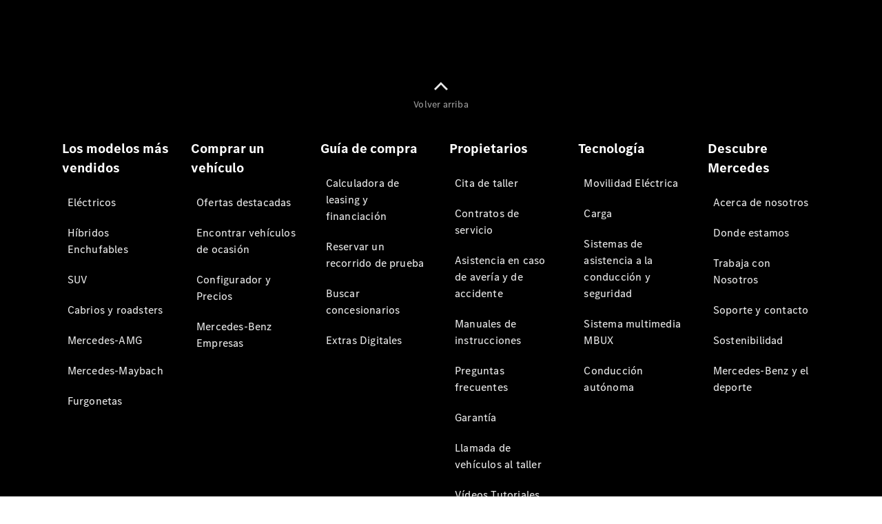

--- FILE ---
content_type: text/html;charset=utf-8
request_url: https://www.mercedes-benz.es/passengercars/services/manuals.html/amg-gt-4-door-coupe-2022-10-x290-mbux/camara-de-marcha-atras/protecciondedatos@mercedes-benz.es
body_size: 59339
content:
<!doctype html>
<html lang="es-ES" dir="ltr">
    <head>
    
    
    <meta charset="utf-8">
    <meta name="template" content="/conf/daimler/settings/wcm/templates/generic-template">
    <title>Manual de instrucciones | Mercedes-Benz</title>

    
    <meta name="robots" content="index, follow">
    <meta name="description" content="Aquí encontrará las versiones online de tu manual de instrucciones Mercedes-Benz. La forma más sencilla de encontrar las respuestas a tus preguntas.">
    <meta name="keywords" content="Manual intrucciones Mercedes-Benz">
    
    <meta property="og:description" content="Aquí encontrará las versiones online de tu manual de instrucciones Mercedes-Benz. La forma más sencilla de encontrar las respuestas a tus preguntas.">
    <meta property="og:url" content="https://www.mercedes-benz.es/passengercars/services/manuals.html">
    <meta property="og:site_name" content="Mercedes-Benz">
    <meta property="og:type" content="website">
    <meta property="og:image" content="https://www.mercedes-benz.es/content/dam/hq/css-open-graph/OOM_Image_Thumbnail.jpg">
    <meta property="og:image:width" content="470">
    <meta property="og:image:height" content="246">
    <link rel="canonical" href="https://www.mercedes-benz.es/passengercars/services/manuals.html">

    

    <meta name="viewport" content="width=device-width, initial-scale=1.0">

    <link rel="alternate" hreflang="es-ES" href="https://www.mercedes-benz.es/passengercars/services/manuals.html">
    
        
            <link rel="alternate" href="https://www.mercedes-benz.com.ar/passengercars/services/manuals.html" hreflang="es-AR">
        
            <link rel="alternate" href="https://www.mercedes-benz.com.au/passengercars/services/manuals.html" hreflang="en-AU">
        
            <link rel="alternate" href="https://www.mercedes-benz.at/passengercars/services/manuals.html" hreflang="de-AT">
        
            <link rel="alternate" href="https://www.mercedes-benz.be/nl_BE/passengercars/services/manuals.html" hreflang="nl-BE">
        
            <link rel="alternate" href="https://www.mercedes-benz.be/fr/passengercars/services/manuals.html" hreflang="fr-BE">
        
            <link rel="alternate" href="https://www2.mercedes-benz.com.br/passengercars/services/manuals.html" hreflang="pt-BR">
        
            <link rel="alternate" href="https://www.mercedes-benz.cz/passengercars/services/manuals.html" hreflang="cs-CZ">
        
            <link rel="alternate" href="https://www.mercedes-benz.dk/passengercars/services/manuals.html" hreflang="da-DK">
        
            <link rel="alternate" href="https://www.mercedes-benz.com.eg/en/passengercars/services/manuals.html" hreflang="en-EG">
        
            <link rel="alternate" href="https://www.mercedes-benz.com.eg/ar/passengercars/services/manuals.html" hreflang="ar-EG">
        
            <link rel="alternate" href="https://www.mercedes-benz.fr/passengercars/services/manuals.html" hreflang="fr-FR">
        
            <link rel="alternate" href="https://www.mercedes-benz.de/passengercars/services/manuals.html" hreflang="de-DE">
        
            <link rel="alternate" href="https://www.mercedes-benz.com.hk/en/passengercars/services/manuals.html" hreflang="en-HK">
        
            <link rel="alternate" href="https://www.mercedes-benz.hu/passengercars/services/manuals.html" hreflang="hu-HU">
        
            <link rel="alternate" href="https://www.mercedes-benz.co.in/passengercars/services/manuals.html" hreflang="en-IN">
        
            <link rel="alternate" href="https://www.mercedes-benz.it/passengercars/services/manuals.html" hreflang="it-IT">
        
            <link rel="alternate" href="https://www.mercedes-benz.co.jp/passengercars/services/manuals.html" hreflang="ja-JP">
        
            <link rel="alternate" href="https://www.mercedes-benz.lu/de/passengercars/services/manuals.html" hreflang="de-LU">
        
            <link rel="alternate" href="https://www.mercedes-benz.lu/fr/passengercars/services/manuals.html" hreflang="fr-LU">
        
            <link rel="alternate" href="https://www.me.mercedes-benz-macao.com/en/passengercars/services/manuals.html" hreflang="en-MO">
        
            <link rel="alternate" href="https://www.mercedes-benz.com.my/passengercars/services/manuals.html" hreflang="en-MY">
        
            <link rel="alternate" href="https://www.mercedes-benz.com.mx/es/passengercars/services/manuals.html" hreflang="es-MX">
        
            <link rel="alternate" href="https://www.mercedes-benz.nl/passengercars/services/manuals.html" hreflang="nl-NL">
        
            <link rel="alternate" href="https://www.mercedes-benz.co.nz/passengercars/services/manuals.html" hreflang="en-NZ">
        
            <link rel="alternate" href="https://www.mercedes-benz.pl/passengercars/services/manuals.html" hreflang="pl-PL">
        
            <link rel="alternate" href="https://www.mercedes-benz.pt/passengercars/services/manuals.html" hreflang="pt-PT">
        
            <link rel="alternate" href="https://www.mercedes-benz.ro/passengercars/services/manuals.html" hreflang="ro-RO">
        
            <link rel="alternate" href="https://www.mercedes-benz.com.sg/passengercars/services/manuals.html" hreflang="en-SG">
        
            <link rel="alternate" href="https://www.mercedes-benz.sk/passengercars/services/manuals.html" hreflang="sk-SK">
        
            <link rel="alternate" href="https://www.mercedes-benz.co.za/passengercars/services/manuals.html" hreflang="en-ZA">
        
            <link rel="alternate" href="https://www.mercedes-benz.co.kr/passengercars/services/manuals.html" hreflang="ko-KR">
        
            <link rel="alternate" href="https://www.mercedes-benz.se/passengercars/services/manuals.html" hreflang="sv-SE">
        
            <link rel="alternate" href="https://www.mercedes-benz.ch/de/passengercars/services/manuals.html" hreflang="de-CH">
        
            <link rel="alternate" href="https://www.mercedes-benz.ch/fr/passengercars/services/manuals.html" hreflang="fr-CH">
        
            <link rel="alternate" href="https://www.mercedes-benz.ch/it/passengercars/services/manuals.html" hreflang="it-CH">
        
            <link rel="alternate" href="https://www.mercedes-benz.com.tw/passengercars/services/manuals.html" hreflang="zh-TW">
        
            <link rel="alternate" href="https://www.mercedes-benz.co.th/en/passengercars/services/manuals.html" hreflang="en-TH">
        
            <link rel="alternate" href="https://www.mercedes-benz.co.th/th/passengercars/services/manuals.html" hreflang="th-TH">
        
            <link rel="alternate" href="https://www.mercedes-benz.com.tr/passengercars/services/manuals.html" hreflang="tr-TR">
        
            <link rel="alternate" href="https://www.mercedes-benz.co.uk/passengercars/services/manuals.html" hreflang="en-GB">
        
            <link rel="alternate" href="https://www.mercedes-benz.com.vn/en/passengercars/services/manuals.html" hreflang="en-VN">
        
            <link rel="alternate" href="https://www.mercedes-benz.com.vn/vi/passengercars/services/manuals.html" hreflang="vi-VN">
        
    

    
        <link rel="preconnect" href="//assets.oneweb.mercedes-benz.com" crossorigin>
        
    
        
        <link rel="dns-prefetch" href="//assets.oneweb.mercedes-benz.com">
    




    




    
    

    
    


    
    

    


	
	
	
	
	
	 
	    
	    
	    
	    
	    
	<link href="https://assets.oneweb.mercedes-benz.com/plugin/mbmxp/owc/fe/1.78.0/css/owc.min.css" rel="stylesheet"/>

	
	 
	    
     <script src="https://assets.oneweb.mercedes-benz.com/plugin/mbmxp-owc-runtime/vue.min.js"></script> 

	    
	    
	    
	    
	
	 
	    
	    
	    
	    
	    
	<link href="https://assets.oneweb.mercedes-benz.com/plugin/workbench/core/6.23.0/css/globals.css" rel="stylesheet"/>

	
	 
	    
	    
	    
	    
	    
	<link href="https://assets.oneweb.mercedes-benz.com/plugin/workbench/core/7.78.1/css/globals.css" rel="stylesheet"/>

	
	 
	    
	    
	    
	    
	    
	<link rel="stylesheet"/>

	
	 
	    
	    
	    
	    
	    
	<link href="https://assets.oneweb.mercedes-benz.com/plugin/workbench/core/7.78.1/css/extensions/components.css" fetchpriority="high" rel="stylesheet"/>

	
	 
	    
	    
	    
	    
	    
	<link href="https://assets.oneweb.mercedes-benz.com/plugin/workbench/core/7.78.1/css/extensions/grid.css" fetchpriority="high" rel="stylesheet"/>

	
	 
	    
	    
	    
	    
	    
	<link href="https://assets.oneweb.mercedes-benz.com/plugin/workbench/core/7.78.1/css/extensions/spacing.css" fetchpriority="high" rel="stylesheet"/>

	



    
        <script>
            if (!HTMLScriptElement.supports || !HTMLScriptElement.supports("importmap")) {
                document.head.appendChild(
                    Object.assign(document.createElement("script"), {
                        src: "https://assets.oneweb.mercedes-benz.com/npm/es-module-shims@1",
                        async: true,
                    })
                );
            }
        </script>
        <script type="importmap">
            {
                "imports": {"cmic-notifications-hub-ui-v0":"https://assets.oneweb.mercedes-benz.com/plugin/cmic-notifications-hub-ui/cmic-notifications-hub-ui-0.13.0/index.wc.js","@seamless/store":"https://assets.oneweb.mercedes-benz.com/plugin/seamless-store/seamless-store-7.2.0/index.js","vue-i18n":"https://assets.oneweb.mercedes-benz.com/npm/vue-i18n@11/dist/vue-i18n.esm-browser.prod.js","iam-user-menu-v3-v3":"https://assets.oneweb.mercedes-benz.com/plugin/iam-user-menu/latest/index.wc.js","eqpodc-one-flyout-v1":"https://assets.oneweb.mercedes-benz.com/plugin/eqpodc-one-flyout/eqpodc-one-flyout-1.144.0/index.wc.js","@b2x/profile-library":"https://assets.oneweb.mercedes-benz.com/plugin/iam-profile-library/latest/index.js","@cmp/privacy-shield":"https://assets.oneweb.mercedes-benz.com/plugin/cmm-privacy-shield/2-latest/privacy-shield/privacy-shield.esm.js","@workbench/load-utils/dist/tokens":"https://assets.oneweb.mercedes-benz.com/plugin/workbench-load-utils/1/tokens.js","vue":"https://assets.oneweb.mercedes-benz.com/npm/vue@3/dist/vue.esm-browser.prod.js","@seamless/vue3-aem-plugin/vue-components":"https://assets.oneweb.mercedes-benz.com/plugin/seamless-vue3-aem-plugin/seamless-vue3-aem-plugin-0.12.2/vue-components.js","@mm-consid/viss":"https://assets.oneweb.mercedes-benz.com/plugin/eqpodc-viss/latest/index.js","sccs-vehicle-match-teaser-v0":"https://assets.oneweb.mercedes-benz.com/plugin/sccs-vehicle-match-teaser/sccs-vehicle-match-teaser-0.278.0/index.js","@dh-io-globalelem/vehicle-context-automation":"https://assets.oneweb.mercedes-benz.com/plugin/globalelem-vehicle-context-automation/globalelem-vehicle-context-automation-2.12.0/index.mjs","eqpodc-deep-links-v1":"https://assets.oneweb.mercedes-benz.com/plugin/eqpodc-deep-links/eqpodc-deep-links-1.144.0/index.js","@b2x/loginaction/checkForConsentUpdates":"https://assets.oneweb.mercedes-benz.com/plugin/mmde-cccpic-initializer/mmde-cccpic-initializer-1.7.0/loginaction.js","eqpodc-carl-v1":"https://assets.oneweb.mercedes-benz.com/plugin/eqpodc-carl/eqpodc-carl-1.144.0/index.js","@fcis/widget":"https://assets.oneweb.mercedes-benz.com/plugin/fcis/fcis-widget/4.x/esm/loader.js","emh-region-picker-v3":"https://assets.oneweb.mercedes-benz.com/plugin/emh-region-picker/latest/index.wc.js","sccs-vehicle-tile-v0":"https://assets.oneweb.mercedes-benz.com/plugin/sccs-vehicle-tile/sccs-vehicle-tile-0.162.0/App.js","eqpodc-viss-v1":"https://assets.oneweb.mercedes-benz.com/plugin/eqpodc-viss/eqpodc-viss-1.144.0/index.js","sccs-vehicle-tile-repo/":"https://assets.oneweb.mercedes-benz.com/plugin/sccs-vehicle-tile/","@owc/aem-meta-tags-util":"https://assets.oneweb.mercedes-benz.com/plugin/mbmxp-aem-meta-tags-util/1/index.js","@seamless/vue3-aem-plugin":"https://assets.oneweb.mercedes-benz.com/plugin/seamless-vue3-aem-plugin/seamless-vue3-aem-plugin-0.12.2/index.js","@chrome/web-vitals":"https://assets.oneweb.mercedes-benz.com/npm/web-vitals@4.2.4/dist/web-vitals.min.js?module","@workbench/load-utils/":"https://assets.oneweb.mercedes-benz.com/plugin/workbench-load-utils/1/","eqpodc-notifications-connection-v1":"https://assets.oneweb.mercedes-benz.com/plugin/eqpodc-notifications-connection/eqpodc-notifications-connection-1.123.0/index.js","sccs-shared-apollo-client-v0":"https://assets.oneweb.mercedes-benz.com/plugin/sccs-shared-apollo-client/sccs-shared-apollo-client-0.162.0/index.js","@b2x/shared/":"https://assets.oneweb.mercedes-benz.com/plugin/iam-shared/latest/","@mm-consid/touchpoints":"https://assets.oneweb.mercedes-benz.com/plugin/eqpodc-touchpoints/latest/index.js","@b2x/std/":"https://assets.oneweb.mercedes-benz.com/plugin/iam-std/latest/","sccs-one-teaser-v0":"https://assets.oneweb.mercedes-benz.com/plugin/sccs-one-teaser/sccs-one-teaser-0.162.0/OneTeaser.js","@mm-consid/carl":"https://assets.oneweb.mercedes-benz.com/plugin/eqpodc-carl/latest/index.js","@mm-consid/deep-links":"https://assets.oneweb.mercedes-benz.com/plugin/eqpodc-deep-links/latest/index.js","@dh-io-globalelem/vehicle-data-store-connection":"https://assets.oneweb.mercedes-benz.com/plugin/globalelem-vehicle-data-store-connection/globalelem-vehicle-data-store-connection-2.2.0/index.mjs","@oneweb/notification":"https://assets.oneweb.mercedes-benz.com/plugin/owvans-flyout/latest/main.js","@owc/connection-tracking":"https://assets.oneweb.mercedes-benz.com/plugin/seamless-connection-tracking/2.9.0/index.js","@workbench/core":"https://assets.oneweb.mercedes-benz.com/plugin/workbench/core/7.78.1/workbench/index.esm.js","@workbench/load-utils/dist/styles":"https://assets.oneweb.mercedes-benz.com/plugin/workbench-load-utils/1/styles.js","@dh-io-eqpodc/library":"https://assets.oneweb.mercedes-benz.com/plugin/eqpodc-library/latest/index.js","@owc/connection-aem-tracking":"https://assets.oneweb.mercedes-benz.com/plugin/mbmxp-connection-aem-tracking/mbmxp-connection-aem-tracking-2.8.0/index.mjs","@dh-io-eqpodc/composables":"https://assets.oneweb.mercedes-benz.com/plugin/eqpodc-composables/latest/index.js","@seamless/logger":"https://assets.oneweb.mercedes-benz.com/plugin/seamless-logger/7.5.0/index.js","@dh-io-eqpodc/types":"https://assets.oneweb.mercedes-benz.com/plugin/eqpodc-types/latest/index.js","@owc/seamless-utils":"https://assets.oneweb.mercedes-benz.com/plugin/seamless-seamless-utils/1/index.js","@b2x/loginaction/declarationOfConsent":"https://assets.oneweb.mercedes-benz.com/plugin//dpd-one-doc-login-check-action/dpd-one-doc-login-check-action-1.0.7/index.js","fss-search-input-v2":"https://assets.oneweb.mercedes-benz.com/plugin/fss-search-input/fss-search-input-2.8.0/fss-search-input.min.js","fss-search-input-v1":"https://assets.oneweb.mercedes-benz.com/plugin/fss-search-input/fss-search-input-1.132.0/fss-search-input.min.js","@b2x/authentication":"https://assets.oneweb.mercedes-benz.com/plugin/iam-authentication/latest/index.mjs","sccs-inflate-v0":"https://assets.oneweb.mercedes-benz.com/plugin/sccs-inflate/sccs-inflate-0.162.0/index.js","mmu-cccpic-wrapper-v1":"https://assets.oneweb.mercedes-benz.com/plugin/mmu-cccpic-wrapper/mmu-cccpic-wrapper-1.19.0/index.wc.js","@owc/aem-translations-util":"https://assets.oneweb.mercedes-benz.com/plugin/seamless-aem-translations-util/1/index.js","emh-vehicle-tile-repo/":"https://assets.oneweb.mercedes-benz.com/plugin/emh-vehicle-tile/","@owc/meta-tags-util":"https://assets.oneweb.mercedes-benz.com/plugin/seamless-meta-tags-util/1/index.js","mmde-consents-management-widget-v0":"https://assets.oneweb.mercedes-benz.com/plugin/mmde-consents-management-widget/mmde-consents-management-widget-0.53.0/index.wc.js","@owc/aem-utils":"https://assets.oneweb.mercedes-benz.com/plugin/mbmxp-aem-utils/1/index.js","@seamless/component-orchestrator":"https://assets.oneweb.mercedes-benz.com/plugin/seamless-component-orchestrator/seamless-component-orchestrator-0.1.1/index.js","mmde-consents-management-widget-v1":"https://assets.oneweb.mercedes-benz.com/plugin/mmde-consents-management-widget/mmde-consents-management-widget-1.4.1/index.wc.js","@b2x/authentication-library":"https://assets.oneweb.mercedes-benz.com/plugin/iam-authentication/latest/legacy.mjs","@dh-io-globalelem/cta-web-component":"https://assets.oneweb.mercedes-benz.com/plugin/globalelem-cta-web-component/globalelem-cta-web-component-1.4.0/cta-web-component/cta-web-component.esm.js","https://assets.oneweb.mercedes-benz.com/plugin/sccs-vehicle-tile/":"https://assets.oneweb.mercedes-benz.com/plugin/sccs-vehicle-tile/","iam-user-menu":"https://assets.oneweb.mercedes-benz.com/plugin/iam-user-menu/latest/index.wc.js","@owc/translations-util":"https://assets.oneweb.mercedes-benz.com/plugin/seamless-translations-util/1/index.js","@seamless/one-context":"https://assets.oneweb.mercedes-benz.com/plugin/seamless-one-context/seamless-one-context-2.7.0/index.js","@owc/component-data-util":"https://assets.oneweb.mercedes-benz.com/plugin/seamless-component-data-util/1.3.0/index.js","@dh-io-eqpodc/notifications":"https://assets.oneweb.mercedes-benz.com/plugin/eqpodc-notifications/latest/index.js","eqpodc-touchpoints-v1":"https://assets.oneweb.mercedes-benz.com/plugin/eqpodc-touchpoints/eqpodc-touchpoints-1.144.0/index.js","sccs-shared-viss-client-v0":"https://assets.oneweb.mercedes-benz.com/plugin/sccs-shared-viss-client/sccs-shared-viss-client-0.278.0/index.js","atcscos-header-cart-v2":"https://assets.oneweb.mercedes-benz.com/plugin/atcscos-header-cart/latest/index.js","@owc/aem-component-data-util":"https://assets.oneweb.mercedes-benz.com/plugin/mbmxp-aem-component-data-util/1.1.0/index.js","mmde-cccpic-wrapper-v1":"https://assets.oneweb.mercedes-benz.com/plugin/mmde-cccpic-wrapper/mmde-cccpic-wrapper-1.19.0/index.wc.js","@workbench/core/":"https://assets.oneweb.mercedes-benz.com/plugin/workbench/core/7.78.1/"}
            }
        </script>
        <script type="module">
            async function importModule(name) {
                if ('importShim' in window) {
                    return await importShim(name);
                }
                return await import(name);
            }
            window.importModule = importModule;
        </script>
    





    
        <link href="https://assets.oneweb.mercedes-benz.com/plugin/hp-header-ssr/hp-header-ssr-1.34.0/client/client.css" crossorigin="anonymous" rel="stylesheet">
    
        <link href="https://assets.oneweb.mercedes-benz.com/plugin/cmic-notifications-hub-ui/cmic-notifications-hub-ui-0.13.0/style.css" crossorigin="anonymous" rel="stylesheet">
    



    
    <script type="application/javascript">
         (function(h,o,u,n,d) {
           h=h[d]=h[d]||{q:[],onReady:function(c){h.q.push(c)}}
           d=o.createElement(u);d.async=1;d.src=n
           n=o.getElementsByTagName(u)[0];n.parentNode.insertBefore(d,n)
        })(window,document,'script','https://places.mercedes-benz.com/datadog-rum-v5.js','DD_RUM')
          DD_RUM.onReady(function() {
              const aemNamespace = window.top.aemNamespace || window.aemNamespace || {};
              const rum = window.DD_RUM;

              // Plugin info extraction utilities for seamless plugins/components

              // Matches:
              //   /plugin/<service>/<service>-<version>/...
              //   /plugin/<service>/latest/...
              //   /plugin/<service>/<semver>/...
              // where <service> = [a-z0-9-]+, <version> = [A-Za-z0-9._-]+, <semver> = major.minor.patch (e.g., 1, 1.2, 1.2.3)
              const URL_REGEX = /https?:\/\/[^\s)]+/g;
              const PLUGIN_PATH_REGEX = /\/plugin\/(?<service>[a-z0-9-]+)\/(?:(?<service2>[a-z0-9-]+)-(?<version>[A-Za-z0-9._-]+)|(?<latest>latest)|(?<semver>\d+(?:\.\d+)?(?:\.\d+)?))\//i;
              const pluginInfoCache = new Map();

              function extractPluginInfo(url) {
                if (pluginInfoCache.has(url)) {
                  return pluginInfoCache.get(url) || null;
                }

                const match = url.match(PLUGIN_PATH_REGEX);
                if (!match || !match.groups) {
                  pluginInfoCache.set(url, null);
                  return null;
                }

                const { service, service2, version, latest, semver } = match.groups;
                let pluginInfo = null;

                if (version && service2 === service && service) {
                  pluginInfo = { service: service, version: version };
                } else if (latest && service) {
                  pluginInfo = { service: service, version: 'latest' };
                } else if (semver && service) {
                  pluginInfo = { service: service, version: semver };
                }

                pluginInfoCache.set(url, pluginInfo);
                return pluginInfo;
              }

              function enrichEventWithPluginInfo(event, stack) {
                const urlMatch = stack.match(URL_REGEX);
                if (urlMatch) {
                  const url = urlMatch[0];
                  const pluginInfo = extractPluginInfo(url);
                  if (pluginInfo) {
                    event.service = pluginInfo.service;
                    event.version = pluginInfo.version;
                  }
                }
              }

              function createDatadogBeforeSendHandler() {
                return function(event, context) {
                  const stack = context?.handlingStack || event?.error?.stack;
                  if (stack && typeof stack === 'string') {
                    enrichEventWithPluginInfo(event, stack);
                  }
                  return true;
                };
              }

              rum.init({
              applicationId: 'f0a41b6a-4010-40bd-a765-ea38d885117d',
              clientToken: 'pub67362887d0b5cd1a33a81fb515d90fc8',
              site: 'datadoghq.eu',
              service: 'one-web',
              env: aemNamespace.pageEnvironmentVariables?.stageVariant,
              version: aemNamespace.pageEnvironmentVariables?.backendVersion,
              allowedTracingUrls: [
                  aemNamespace.environmentVariables?.apiUrl,
                  aemNamespace.environmentVariables?.apiUrlEU,
                  aemNamespace.environmentVariables?.apiUrlUS,
                  aemNamespace.environmentVariables?.apiUrlAP
              ].filter(Boolean),
              traceSampleRate: parseInt('10') ,
              sessionSampleRate: parseInt('10') ,
              sessionReplaySampleRate: parseInt('10') ,
              telemetrySampleRate: parseInt('20') ,

              trackUserInteractions: 'true',
              trackResources: 'true',
              trackLongTasks: 'true',

              defaultPrivacyLevel: 'mask',

              proxy: 'https://places.mercedes-benz.com/dd-proxy/',
              enableExperimentalFeatures: ["feature_flags"],
              beforeSend: createDatadogBeforeSendHandler()
            });
            rum.startSessionReplayRecording();

            rum.setGlobalContextProperty('platform', 'nebula');
            rum.setGlobalContextProperty('tenant', aemNamespace.pageEnvironmentVariables?.experience);
            rum.setGlobalContextProperty('market', aemNamespace.pageEnvironmentVariables?.country);
            rum.setGlobalContextProperty('pagetype', aemNamespace.pageEnvironmentVariables?.pageType);
            rum.setGlobalContextProperty('template', aemNamespace.pageEnvironmentVariables?.templateName);
            rum.setGlobalContextProperty('salesChannel', aemNamespace.pageEnvironmentVariables?.salesChannel);
            rum.setGlobalContextProperty('businessUnit', aemNamespace.pageEnvironmentVariables?.businessUnit);
          })
    </script>


    <script type="module">
    const {
        onCLS,
        onLCP,
        onINP,
        onTTFB,
        onFCP,
    }  = await importModule("@chrome/web-vitals");

    window.top.web_vitals_analytics_raw = {};
    window.top.web_vitals_analytics = '';

    const metrics = ['CLS', 'FCP', 'LCP', 'INP', 'TTFB'];
    function registerMetric({ name, id, delta, value }) {

        window.top.web_vitals_analytics_raw = window.top.web_vitals_analytics_raw || {};
        window.top.web_vitals_analytics_raw[name] = {value, id, delta}

        window.web_vitals_analytics = metrics.map(metric =>
            `${metric}_${window.top.web_vitals_analytics_raw[metric]?.value || ''}`

        ).join('|');
    }

    onCLS(registerMetric, { reportAllChanges: true });
    onLCP(registerMetric);
    onINP(registerMetric, { reportAllChanges: true });
    onTTFB(registerMetric);
    onFCP(registerMetric);
</script>

    
    
        <script type="module" src="https://assets.oneweb.mercedes-benz.com/plugin/cmm-cookie-banner/2-latest/cookie-banner/cookie-banner.esm.js" data-stencil-namespace="cookie-banner"></script>
        <script nomodule src="https://assets.oneweb.mercedes-benz.com/plugin/cmm-cookie-banner/2-latest/cookie-banner/cookie-banner.js" data-stencil-namespace="cookie-banner"></script>

        
    
<script src="/etc.clientlibs/daimler/embxp-wholesale/components-ng/clientlibs/cookie-layer/publish.lc-c13796e2aed1470a07bdf9f4df8318d9-lc.min.js"></script>



    
    


    
    <!-- Google Tag Manager -->
    <script>(function(w,d,s,l,i){w[l]=w[l]||[];w[l].push({'gtm.start':
new Date().getTime(),event:'gtm.js'});var f=d.getElementsByTagName(s)[0],
j=d.createElement(s),dl=l!='dataLayer'?'&l='+l:'';j.async=true;j.src=
'/AE_4701842454/gtm.js?id='+i+dl;f.parentNode.insertBefore(j,f);
})(window,document,'script','dataLayer_ow','GTM-5WS2663');</script>
    <!-- End Google Tag Manager -->

     
     <script>
          (window.top.aemNamespace || (window.top.aemNamespace = {})).environmentVariables = {"logger-version":"7.5.0","seamless-aem-meta-tags-util-version":"1","globalelem-footnote-reference-component":"2.8.0","seamless-aem-component-data-util-version":"1.1.0","workbench-tokens-version":"2-latest","vehicle-data-store-connection-version":"2.2.0","b2x-profile-selection-version":"latest","ow-frontend-version":"1.78.0","connection-tracking-version":"2.9.0","seamless-aem-translations-util-version":"1","seamless-meta-tags-util-version":"1","seamless-aem-utils-version":"1","apiUrlUS":"https://us.api.oneweb.mercedes-benz.com","vue-esm-version":"https://assets.oneweb.mercedes-benz.com/npm/vue@3/dist/vue.esm-browser.prod.js","apiUrl":"https://api.oneweb.mercedes-benz.com","workbench-version":"6.23.0","seamless-qualtrics-version":"0.2.0","seamless-store-version":"seamless-store-7.2.0","globalelem-footnote-component":"3.10.0","seamless-utils-version":"1","second-workbench-version":"7.78.1","assetUri":"https://assets.oneweb.mercedes-benz.com/plugin","seamless-component-orchestrator-version":"0.1.1","privacy-shield-version":"2","vehicle-context-automatization-service-version":"2.12.0","globalelem-cta-web-component":"1.4.0","b2x-profile-version":"latest","productionAssetUri":"https://assets.oneweb.mercedes-benz.com/plugin/","one-context-version":"2.7.0","global-imports-version":"mbmxp-globals-3.2.0","vue3-aem-plugin-version":"0.12.2","fe-asset-server-script-url":"https://assets.oneweb.mercedes-benz.com/plugin/mbmxp/owc/fe/0.4.0/wc/owc.min.js","connection-aem-tracking-version":"2.8.0","apiUrlAP":"https://ap.api.oneweb.mercedes-benz.com","seamless-component-data-util-version":"1.3.0","apiUrlEU":"https://eu.api.oneweb.mercedes-benz.com","globalAssetUri":"https://assets.oneweb.mercedes-benz.com/global/","seamless-translations-util-version":"1","declaration-of-consent-version":"1.0.7","workbench-load-utils-version":"1"};
     </script>


    
    <script>
        (window.top.aemNamespace || (window.top.aemNamespace = {})).pageEnvironmentVariables = {"country":"ES","homePageLink":"/","businessUnit":"passengercars","vehicleData":{"engineConcept":"","subBrands":[],"subBodyType":"","modelSeries":"","lifeCycle":"","cta":{"enquiry":null,"scenario":"default"}},"language":"es","experience":"MBMXP","salesChannel":"wholesale","runMode":"PUBLISH","stageVariant":"prod","languageSwitch":[],"apiUri":"https://api.oneweb.mercedes-benz.com","pageType":"generic","languageDirection":"ltr","stage":"PROD","cscsApi":{"applicationName":"MBMXP","apiPath":"/bin/daimler/cscs/get-token.mbmxp.json"},"templateName":"generic-template","wcmMode":"DISABLED","backendVersion":"4.21.0-2026_0113_1164611_0007311138"};
    </script>


    <script>
    (window.top.aemNamespace || (window.top.aemNamespace = {})).vehicleData = {"cta":{"enquiry":null,"scenario":"default"},"modelSeries":"","subBrands":[],"engineConcept":"","subBodyType":"","lifeCycle":""};
</script>


    <script src="https://eu.api.oneweb.mercedes-benz.com/css/bootstrap" referrerpolicy="no-referrer-when-downgrade" onload="this.remove()"></script>

    

    <link rel="apple-touch-icon" sizes="180x180" href="https://assets.oneweb.mercedes-benz.com/global/1.22.0/favicon/apple-touch-icon.png">
<link rel="icon" type="image/png" sizes="32x32" href="https://assets.oneweb.mercedes-benz.com/global/1.22.0/favicon/favicon-32x32.png">
<link rel="icon" type="image/png" sizes="16x16" href="https://assets.oneweb.mercedes-benz.com/global/1.22.0/favicon/favicon-16x16.png">
<link rel="manifest" href="https://assets.oneweb.mercedes-benz.com/global/1.22.0/favicon/manifest.json">
<link rel="shortcut icon" href="https://assets.oneweb.mercedes-benz.com/global/1.22.0/favicon/favicon.ico">
<meta name="msapplication-TileColor" content="#000000">
<meta name="msapplication-TileImage" content="https://assets.oneweb.mercedes-benz.com/global/1.22.0/favicon/mstile-144x144.png">
<meta name="msapplication-config" content="https://assets.oneweb.mercedes-benz.com/global/1.22.0/favicon/browserconfig.xml">

    <noscript>
    
        
    
    <!-- Categories: noscript.publish.generic-->
    <link rel="stylesheet" href="/etc.clientlibs/daimler/embxp-wholesale/components-ng/pages/generic/clientlib/noscript.lc-727035a7be158f64c1e4122d260ac18a-lc.min.css" type="text/css">

    
</noscript>

    <link href="https://assets.oneweb.mercedes-benz.com/plugin/css-css-oom/css-css-oom-3.65.1/style.css" crossorigin="anonymous" rel="stylesheet"><link href="https://assets.oneweb.mercedes-benz.com/plugin/hp-footer/hp-footer-1.8.0/client/client.css" crossorigin="anonymous" rel="stylesheet"></head><body class="generic-template generic,page,basicpage"><div>
    
    



    
    <script>
        (function () {
            'use strict';

            // CIAM callbacks to initialize only on generic template
            window.nn = window.nn || {};
            window.nn.global = {};

            const setCallbacksWithParams = function (methodName, args) {
                if (!Array.isArray(args)) {
                    args = [args];
                }

                this.callbacksWithParams.push({
                    methodName: methodName,
                    args: args
                });
            };

            window.nn.global.moduleHelpers = {
                ciam: {
                    callbacksWithParams: [],
                    addOnInitCallbacks: setCallbacksWithParams
                }
            };

            const entries = {
                'ciamLoginUrl': 'https:\/\/www.mercedes\u002Dbenz.es\/bin\/daimler\/public\/ciam\/authent.html?lang=es_ES',
                'ciamLogoutUrl': 'https:\/\/api.oneweb.mercedes\u002Dbenz.com\/cias\/v1\/logout?tenantId=oneweb\x26locale=es_ES\x26targetUrl=https%3A%2F%2Fwww.mercedes\u002Dbenz.es%2Fbin%2Fdaimler%2Fpublic%2Fciam%2Foidc\u002Dpost\u002Dlogout.html\x26client_id=642ff8e1\u002D0342\u002D4e6f\u002D9806\u002Dc2dd471d94ad',
                'ciamRegistrationUrl': 'https:\/\/www.mercedes\u002Dbenz.es\/bin\/daimler\/public\/ciam\/registration.html?lang=es_ES',
                'ciamRegistrationConfirmUrl': 'https:\/\/api.oneweb.mercedes\u002Dbenz.com\/cias\/v1\/registration\/profile\/confirm\u002Dregistration?app\u002Did=ONEWEB.ow\u002Dpes\x26lang=es_ES',
                'apiGatewayConfiguration': '{ \x22apiGatewayUrl\x22: \x22https:\/\/api.oneweb.mercedes\u002Dbenz.com\x22, \x22apiGatewayUrlOverride\x22: \x22\x22, \x22countryCode\x22: \x22ES\x22, \x22locale\x22: \x22es\u002DES\x22 }',
                'loginLinkText': 'Login',
                'logoutLinkText': 'Logout',
                'postLoginCallbackUrl': '',
                'postLogoutCallbackUrl': '',
            };
            window.nn.global.moduleHelpers.ciam.addOnInitCallbacks('addSessionStorageEntries',
                entries);
                
            window.localStorage.removeItem('callback-url');
        }());
    </script>
</div>




    
        <noscript>
    
    
    
    <div data-nosnippet class="noscript">
        <div class="header">
            <div class="header__container">
                <div class="header__inner">
                    <a href="/">
                        <img class="header__img" src="https://assets.oneweb.mercedes-benz.com/global/1.16.0/images/svg/MB-star_n_web.svg" alt="mb-star">
                        
                        
                            <svg class="header__claim" xmlns="http://www.w3.org/2000/svg" width="111" height="13" viewBox="0 0 111 13"><g fill="#FFF" transform="translate(.1 .3)"><rect width="4.1" height="1" x="70.8" y="7.1"></rect><path d="M2.5,1.3 L2.1,10.8 L2.1,11 C2.1,11.8 2.3,12 3.6,12.1 L3.6,12.5 C2.7,12.4 2.3,12.4 1.8,12.4 C1.3,12.4 0.9,12.4 0,12.5 L0,12.1 C1.3,12 1.5,11.9 1.5,10.9 L1.9,1.9 L1.9,1.8 C1.9,1 1.6,0.8 0.4,0.7 L0.4,0.2 C1.1,0.3 1.4,0.3 1.9,0.3 C2.6,0.3 2.9,0.3 3.6,0.2 L7,9.5 L10.5,0.2 C11.3,0.3 11.7,0.3 12.3,0.3 C12.8,0.3 13.1,0.3 13.8,0.2 L13.8,0.7 C12.6,0.8 12.3,1 12.3,1.8 L12.3,1.9 L12.5,10.9 C12.5,11.9 12.7,12 14,12.1 L14,12.5 C12.8,12.4 12.4,12.4 11.7,12.4 C11,12.4 10.6,12.4 9.4,12.5 L9.4,12.1 C10.6,12 10.9,11.8 10.9,11 L10.9,10.9 L10.7,1.4 L7.6,9.5 L7.4,10.1 L7.1,10.8 L6.9,11.5 L6.7,12.1 L6.4,12.1 L6.2,11.5 L5.9,10.8 L5.7,10.1 L5.5,9.4 L2.5,1.3 Z M18.7,12.1 C17,12.1 16.3,10.8 16.3,7.9 L21.8,7.9 C21.8,5.1 20.6,3.6 18.4,3.6 C16.2,3.6 14.8,5.4 14.8,8.2 C14.8,11 16.2,12.7 18.5,12.7 C20.3,12.7 21.5,11.6 21.7,9.7 L21,9.7 C20.8,11.2 20,12.1 18.7,12.1 M16.3,7.2 C16.5,5.1 17.2,4 18.4,4 C19.6,4 20.2,5 20.3,7.2 L16.3,7.2 Z M22.8,4.2 L22.8,3.9 C23.8,3.8 24.5,3.7 25.2,3.5 C25.3,4.2 25.3,4.5 25.4,5 L25.4,5.2 C25.8,4.2 26.6,3.5 27.5,3.5 C28.4,3.5 29.1,4.1 29.1,5 C29.1,5.5 28.8,5.9 28.3,5.9 C27.9,5.9 27.5,5.6 27.5,5.3 C27.5,5.3 27.5,5.2 27.5,5.1 L27.5,4.9 L27.5,4.8 C27.5,4.5 27.3,4.4 26.9,4.4 C25.9,4.4 25.3,5.6 25.3,7.4 L25.3,11.2 C25.3,12 25.5,12.1 26.6,12.2 L26.6,12.6 C25.6,12.5 25.2,12.5 24.6,12.5 C23.9,12.5 23.6,12.5 22.5,12.6 L22.5,12.2 C23.6,12.1 23.8,12 23.8,11.2 L23.8,5.4 L23.8,5.1 C23.8,4.3 23.7,4.2 22.7,4.2 L22.8,4.2 L22.8,4.2 Z M36.2,3.4 L36.2,6.4 L35.8,6.4 C35.5,4.8 34.8,4 33.7,4 C32.3,4 31.5,5.5 31.5,8.1 C31.5,10.7 32.2,12 33.6,12 C34.7,12 35.4,11.2 35.6,9.6 L36.4,9.6 C36.2,11.6 35.1,12.6 33.5,12.6 C31.4,12.6 29.9,10.8 29.9,8.1 C29.9,5.4 31.4,3.5 33.5,3.5 C34.3,3.5 34.8,3.7 35.4,4.3 L35.9,3.4 L36.2,3.4 L36.2,3.4 Z M41.6,12.1 C39.9,12.1 39.2,10.8 39.2,7.9 L44.7,7.9 C44.7,5.1 43.5,3.6 41.3,3.6 C39.1,3.6 37.7,5.4 37.7,8.2 C37.7,11 39.1,12.7 41.4,12.7 C43.2,12.7 44.4,11.6 44.6,9.7 L43.9,9.7 C43.7,11.2 42.9,12.1 41.6,12.1 M39.2,7.2 C39.4,5.1 40.1,4 41.3,4 C42.5,4 43.1,5 43.2,7.2 L39.2,7.2 Z M53.2,10.6 L53.2,0 C52.3,0.2 51.5,0.4 50.4,0.5 L50.4,0.8 C51.6,0.8 51.7,0.9 51.7,1.9 L51.7,5.1 C51,4 50.5,3.7 49.5,3.7 C47.5,3.7 46.2,5.6 46.2,8.2 C46.2,10.8 47.6,12.7 49.6,12.7 C50.6,12.7 51.4,12.2 51.9,11.2 C52,11.9 52,12 52.2,12.7 C53,12.5 53.3,12.4 54.3,12.3 L54.6,12.3 L54.6,12 C53.3,11.8 53.2,11.7 53.2,10.6 M49.7,12.2 C48.4,12.2 47.7,10.8 47.7,8.2 C47.7,5.5 48.3,4.2 49.7,4.2 C51.1,4.2 51.8,5.6 51.8,8.3 C51.7,10.8 51,12.2 49.7,12.2 M59.1,12.1 C57.4,12.1 56.7,10.8 56.7,7.9 L62.2,7.9 C62.2,5.1 61,3.6 58.8,3.6 C56.6,3.6 55.2,5.4 55.2,8.2 C55.2,11 56.6,12.7 58.9,12.7 C60.7,12.7 61.9,11.6 62.1,9.7 L61.4,9.7 C61.2,11.2 60.4,12.1 59.1,12.1 M56.7,7.2 C56.9,5.1 57.6,4 58.8,4 C60,4 60.6,5 60.7,7.2 L56.7,7.2 Z M63.7,12.7 L63.7,9.6 L64.1,9.6 C64.4,11.3 65.2,12.1 66.5,12.1 C67.6,12.1 68.4,11.4 68.4,10.4 C68.4,9.8 68.1,9.4 67.2,8.9 L66.5,8.6 L65.6,8.3 C64.3,7.7 63.8,7.2 63.8,6.1 C63.8,4.6 64.9,3.7 66.6,3.7 C67.3,3.7 67.8,3.9 68.5,4.3 L68.8,3.5 L69.1,3.5 L69.1,6.3 L68.7,6.3 C68.5,4.8 67.9,4.1 66.8,4.1 C65.8,4.1 65.1,4.8 65.1,5.6 C65.1,6.3 65.4,6.6 67,7.3 L67.8,7.6 C69.2,8.2 69.7,8.8 69.7,9.9 C69.7,11.4 68.5,12.5 66.7,12.5 C65.9,12.5 65.2,12.3 64.5,11.7 L64.1,12.5 L63.7,12.5 L63.7,12.7 L63.7,12.7 Z M83.5,3.2 C83.5,2.2 83.1,1.4 82.4,0.9 C81.8,0.4 81.1,0.2 79.9,0.2 L75.1,0.2 L75.1,0.7 C76.4,0.8 76.6,0.9 76.6,1.9 L76.6,10.8 C76.6,11.8 76.5,11.9 75.1,12 L75.1,12.4 L79.7,12.4 C81.1,12.4 81.8,12.2 82.6,11.8 C83.5,11.2 84.1,10.1 84.1,8.9 C84.1,7.9 83.7,7 83,6.5 C82.6,6.2 82.2,6 81.5,5.9 C82.8,5.4 83.5,4.5 83.5,3.2 M78.1,0.8 L79.7,0.8 C81.2,0.8 81.9,1.6 81.9,3.3 C81.9,4.1 81.7,4.8 81.3,5.2 C80.9,5.7 80.4,5.8 79.4,5.8 L78.1,5.8 L78.1,0.8 Z M79.9,6.3 C80.9,6.3 81.4,6.5 81.8,6.9 C82.2,7.3 82.5,8.1 82.5,9 C82.5,10.8 81.6,11.9 79.9,11.9 L79.2,11.9 C78.2,11.9 78.1,11.8 78.1,10.9 L78.1,6.3 L79.9,6.3 Z M89.5,12.1 C87.8,12.1 87.1,10.8 87.1,7.9 L92.6,7.9 C92.6,5.1 91.4,3.6 89.2,3.6 C87,3.6 85.6,5.4 85.6,8.2 C85.6,11 87,12.7 89.3,12.7 C91.1,12.7 92.3,11.6 92.5,9.7 L91.8,9.7 C91.6,11.2 90.8,12.1 89.5,12.1 M87.1,7.2 C87.3,5.1 88,4 89.2,4 C90.4,4 91,5 91.1,7.2 L87.1,7.2 Z M93.5,4.3 L93.5,4 C94.6,3.9 95.2,3.7 95.9,3.4 C96,3.8 96,4.3 96.1,5 C96.8,4 97.5,3.6 98.6,3.6 C99.7,3.6 100.7,4.2 101,5.1 C101.2,5.5 101.3,6.1 101.3,6.8 L101.3,11.2 C101.3,12 101.5,12.1 102.6,12.2 L102.6,12.6 C101.6,12.5 101.3,12.5 100.6,12.5 C99.9,12.5 99.6,12.5 98.6,12.6 L98.6,12.2 C99.6,12.2 99.8,12 99.8,11.2 L99.8,6.7 C99.8,5.1 99.3,4.5 98.1,4.5 C96.9,4.5 96.2,5.3 96.2,6.8 L96.2,11.2 C96.2,11.9 96.4,12.1 97.4,12.2 L97.4,12.6 C96.4,12.5 96.1,12.5 95.4,12.5 C94.8,12.5 94.4,12.5 93.4,12.6 L93.4,12.2 C94.5,12.1 94.7,12 94.7,11.2 L94.7,5.5 L94.7,5.2 C94.7,4.4 94.6,4.3 93.7,4.3 C93.7,4.3 93.6,4.3 93.5,4.3 M103.3,12.5 L108.3,4.3 L106,4.3 C104.8,4.3 104.5,4.6 103.9,6.2 L103.5,6.2 L103.9,3.8 L110.2,3.8 L105.2,12 L107.3,12 C108.5,12 109.1,11.5 109.6,9.8 L110,9.8 L109.5,12.4 L103.3,12.5 C103.3,12.4 103.3,12.5 103.3,12.5 Z"></path></g></svg>
                        
                    </a>
                </div>
            </div>
        </div>
        <div class="error-section">
            <div class="img--desktop"></div>
            <div class="text-container">
                <div class="text">
                    
                    <p>Aquí encontrará las versiones online de tu manual de instrucciones Mercedes-Benz. La forma más sencilla de encontrar las respuestas a tus preguntas.</p>
                    <p>El componente JavaScript está apagado</p>
                </div>
            </div>
        </div>
        <div class="page-content">
            
    <div class="tabbed">
        
            <input type="radio" id="tab1" name="css-tabs" checked>
            
        
            
            <input type="radio" id="tab2" name="css-tabs">
        
            
            <input type="radio" id="tab3" name="css-tabs">
        
            
            <input type="radio" id="tab4" name="css-tabs">
        
            
            <input type="radio" id="tab5" name="css-tabs">
        
            
            <input type="radio" id="tab6" name="css-tabs">
        
            
            <input type="radio" id="tab7" name="css-tabs">
        
            
            <input type="radio" id="tab8" name="css-tabs">
        
            
            <input type="radio" id="tab9" name="css-tabs">
        
            
            <input type="radio" id="tab10" name="css-tabs">
        
            
            <input type="radio" id="tab11" name="css-tabs">
        
            
            <input type="radio" id="tab12" name="css-tabs">
        
            
            <input type="radio" id="tab13" name="css-tabs">
        
            
            <input type="radio" id="tab14" name="css-tabs">
        
            
            <input type="radio" id="tab15" name="css-tabs">
        
        <ul class="tabs">
            <li class="tab"><label for="tab1">© 2025. Mercedes-Benz España, S.A.U. Reservados todos los derechos (proveedor)</label></li>
        
            <li class="tab"><label for="tab2">Aviso legal</label></li>
        
            <li class="tab"><label for="tab3">Protección de datos</label></li>
        
            <li class="tab"><label for="tab4">Servicio Postventa</label></li>
        
            <li class="tab"><label for="tab5">Redes Sociales</label></li>
        
            <li class="tab"><label for="tab6">Protección de datos.</label></li>
        
            <li class="tab"><label for="tab7"> Servicios Financieros </label></li>
        
            <li class="tab"><label for="tab8">Información de Gestión</label></li>
        
            <li class="tab"><label for="tab9">Términos y condiciones</label></li>
        
            <li class="tab"><label for="tab10">Información básica sobre protección de datos</label></li>
        
            <li class="tab"><label for="tab11">Formulario DSA</label></li>
        
            <li class="tab"><label for="tab12">Página DSA</label></li>
        
            <li class="tab"><label for="tab13">Ley de datos de la UE</label></li>
        
            <li class="tab"><label for="tab14">Declaración de accesibilidad</label></li>
        
            <li class="tab"><label for="tab15">Protección de Datos Mercedes-Benz 5Star</label></li>
        </ul>
        
            <div class="tab-content">
                
                    
                    <p><b>Proveedor - Página del producto</b></p>
<p>La responsabilidad por los contenidos e informaciones del producto mostrados en esta página web recae en:<br>
Mercedes-Benz España, S.A.U.</p>
<p>N.I.F.: A-79380465</p>
<p>Avenida de Bruselas, 30</p>
<p>28108 Alcobendas</p>
<p>Inscrita en el Registro Mercantil de Madrid, Tomo 4.509, folio 16, Hoja M-74.309, inscripción 2ª</p>
<p><br>
Datos de contacto para turismos:</p>
<p>Teléfono: +34 91 484 6000</p>
<p>e-mail:&nbsp;<a href="mailto:cs.esp@cac.mercedes-benz.com" class="wb-link wb-link--inline">cs.esp@cac.mercedes-benz.com</a></p>
<p>Datos de contacto para furgonetas:</p>
<p>Teléfono: +34 91 484 6000</p>
<p>e-mail:&nbsp;<a href="mailto:comunicacionfurgonetas@mercedes-benz.com" class="wb-link wb-link--inline">comunicacionfurgonetas@mercedes-benz.com</a></p>
<p>&nbsp;</p>
<p><b>Proveedor – Servicios de Extras Digitales</b></p>
<p>La siguiente sociedad es el proveedor de los contenidos de estas páginas web referentes a los servicios de Extras Digitales y&nbsp;MB.DRIVE  relacionados con el vehículo, así como de sus funciones básicas (por ejemplo, inicio de sesión, perfil, bandeja de entrada, ajustes, vehículos vinculados):</p>
<p>Mercedes-Benz España. S.A.U.</p>
<p>Avenida de Bruselas, 30</p>
<p>28108 Alcobendas</p>
<p>Madrid, España<br>
Inscrita en el Registro Mercantil de Madrid, T. 34.892, Folio 60, Hoja M-627.50 Inscr. 1ª</p>
<p><br>
Datos de contacto:</p>
<p>Tel.: 00800 9777 7777</p>
<p>e-mail: <a href="mailto:mercedes_me_connect@cac.mercedes-benz.com" class="wb-link wb-link--inline">mercedes_me_connect@cac.mercedes-benz.com</a><br>
Proveedor – Mercedes me Privacy Center (Privacidad)Mercedes-Benz Bank AG</p>
<p>Mercedesstraße 12070372 Stuttgart</p>
<p>Telf: +49 711 17 - 0E-</p>
<p>Mail:&nbsp;<a href="mailto:dialog@mercedes-benz.com" class="wb-link wb-link--inline">dialog@mercedes-benz.com</a></p>
<p>&nbsp;</p>
<p><b>Proveedor – Servicios de DCP Digital Commerce Platform (e-commerce)</b></p>
<p>La siguiente sociedad es el proveedor de los contenidos de estas páginas web referentes a los productos y servicios de e-commerce&nbsp; ofrecidos por la red de talleres autorizados</p>
<p>Mercedes-Benz:Mercedes-Benz España. S.A.U.</p>
<p>Avenida de Bruselas, 30</p>
<p>28108 Alcobendas</p>
<p>Madrid, España</p>
<p>Inscrita en el Registro Mercantil de Madrid, T. 34.892, Folio 60, Hoja M-627.50 Inscr. 1ª&nbsp;</p>
<p>Datos de contacto:</p>
<p>Tel.: 00800 9777 7777</p>
<p>e-mail:&nbsp;<a href="mailto:mercedes_me_connect@cac.mercedes-benz.com" class="wb-link wb-link--inline">mercedes_me_connect@cac.mercedes-benz.com</a><br>
</p>

                
                    
                    <p>Proveedor de servicios financieros: Mercedes-Benz Bank AG<br>
</p>
<p>Siemensstraße 7<br>
70469 Stuttgart</p>
<p>&nbsp;</p>
<p>Teléfono: 0711 2574-0<br>
Fax: 0711 2574-8005<br>
E-mail: <a href="mailto:kundenservice@mercedes-benz-bank.com" class="wb-link wb-link--inline">kundenservice@mercedes-benz-bank.com</a></p>
<p>&nbsp;</p>
<p>Representada por la Junta Directiva:<br>
Benedikt Schell (Presidente), Andreas Berndt, Ilka Fürstenberger, Andree Ohmstedt, Marc Voss-Stadler<br>
Presidente del Consejo de Vigilancia: Peter Zieringer</p>
<p>&nbsp;</p>
<p>Registro Mercantil del Juzgado de Primera Instancia de Stuttgart, n.º HRB: 22 937<br>
N.º identificación fiscal a efectos del IVA intracomunitario: DE-811 120 989</p>
<p>&nbsp;</p>
<p>Entidad bancaria: Commerzbank AG, Stuttgart<br>
IBAN: DE22600800000960028000<br>
BIC: DRESDEFF600</p>
<p>&nbsp;</p>
<p>Autoridades de control competentes:<br>
Autoridad Federal de Supervisión Financiera<br>
Graurheindorfer Straße 108<br>
53117 Bonn<br>
y<br>
Marie-Curie-Straße 24-28<br>
60439 Fráncfort del Meno</p>
<p>&nbsp;</p>
<p>así como el</p>
<p>&nbsp;</p>
<p>Banco Central Europeo<br>
Sonnemannstraße 20<br>
60314 Fráncfort del Meno</p>
<p>&nbsp;</p>
<p>Registro de intermediarios de seguros (www.vermittlerregister.info): n.º registro D-HIEM-XM7SI-10</p>
<p>&nbsp;</p>
<p>Licencia según el artículo 34d, apartado 1 GewO (Código Industrial Alemán),<br>
autoridad de control: Cámara de Industria y Comercio de Stuttgart, Jägerstr. 30, 70174 Stuttgart, www.ihk-stuttgart.de</p>
<p>&nbsp;</p>
<p>Miembro de la Cámara de Industria y Comercio de Stuttgart, Jägerstr. 30, 70174 Stuttgart</p>
<p>&nbsp;</p>
<p>Título profesional:<br>
agente de seguros con licencia según el artículo 34d, apartado 1 del código industrial alemán; República Federal de Alemania</p>
<p>&nbsp;</p>
<p>Legislación laboral:<br>
- Artículo 34d de la ley alemana de reglamentación del comercio y la industria<br>
- Artículos 59 - 68 de la ley alemana sobre el contrato de seguros<br>
- Reglamento alemán de intermediación de seguros</p>
<p>&nbsp;</p>
<p>La legislación laboral se puede consultar y examinar en la página web gestionada por el Ministerio de Justicia de Alemania y juris GmbH www.gesetze-im-internet.de.</p>
<p>&nbsp;</p>
<p>Otras empresas que se publicitan en esta página:</p>
<p>&nbsp;</p>
<p>Mercedes-Benz Leasing GmbH<br>
Siemensstraße 7<br>
70469 Stuttgart<br>
Teléfono: 0711 2574-0<br>
Fax: 0711 2574-8005<br>
E-mail: <a href="mailto:kundenservice@mercedes-benz-bank.com" class="wb-link wb-link--inline">kundenservice@mercedes-benz-bank.com</a></p>
<p>&nbsp;</p>
<p>_____________________________________________________</p>
<p>&nbsp;</p>
<p>Contacto:<br>
Teléfono de atención a clientes particulares: leasing/financiación/seguros<br>
Teléfono: 0681 96595010<br>
Fax: 0681 96595015</p>
<p>&nbsp;</p>
<p>Teléfono de atención a clientes profesionales: leasing/financiación/seguros<br>
Teléfono: 030 868755755<br>
Fax: 030 868755756</p>
<p>&nbsp;</p>
<p>Lunes-viernes: 8.00-18.00 h</p>

                
                    
                    <p><b>Mercedes-Benz Financial Services España Establecimiento Financiero de Crédito, S.A.U.</b></p>
<p>N.I.F. A-78510260<br>
Avenida de Bruselas, 30<br>
28108 Alcobendas (Madrid)<br>
Inscrita en el Registro Mercantil de Madrid. Tomo 1924, Folio 24, Hoja M-34469<br>
Registro del Banco de España Nº 4799<br>
Correo electrónico: <a href="mailto:atencionclientes@mercedes-benz.com" class="wb-link wb-link--inline">atencionclientes@mercedes-benz.com</a></p>
<p><b>&nbsp;</b></p>
<p><b>Autoridad de control competente: Banco de España<br>
 </b>N.I.F Q-2802472G<br>
C/Alcalá, 48<br>
28014 (Madrid)</p>
<p>&nbsp;</p>
<p><b>Mercedes-Benz Renting, S.A.U.<br>
 </b>N.I.F. A-82532771<br>
Avenida de Bruselas, 30<br>
28108 Alcobendas (Madrid)<br>
Inscrita en el Registro Mercantil de Madrid. Tomo 14898, Folio 165, Hoja M-247921<br>
Correo electrónico: <a href="mailto:atencionclientes@mercedes-benz.com" class="wb-link wb-link--inline">atencionclientes@mercedes-benz.com</a></p>
<p>&nbsp;</p>
<p><b>Mercedes-Benz Services Correduría de Seguros, S.A.U.<br>
 </b>N.I.F. A-47091194<br>
Avenida de Bruselas, 30<br>
28108 Alcobendas (Madrid)<br>
Inscrita en el Registro Mercantil de Madrid. Tomo 24.796, Folio 160, Hoja M-255225<br>
Registro administrativo de distribuidores de seguros y reaseguros Nº J-1014<br>
Correo electrónico: <a href="mailto:seguros@mercedes-benz.com" class="wb-link wb-link--inline">seguros@mercedes-benz.com</a></p>

                
                    
                    <p>Proveedor: Mercedes-Benz Van Rental<br>
</p>
<p>&nbsp;</p>
<p>Mercedes-Benz Vans Mobility GmbH</p>
<p>&nbsp;</p>
<p>Am Postbahnhof 16<br>
10243 Berlín<br>
Alemania</p>
<p>&nbsp;</p>
<p>Tel.: +49 800 826 736 825<br>
E-mail: <a href="mailto:kundenservice-vanrental@daimler.com" class="wb-link wb-link--inline">kundenservice-vanrental@daimler.com</a></p>
<p>&nbsp;</p>
<p>Mercedes-Benz Vans Mobility GmbH<br>
Razón social y juzgado de registro: Berlín, juzgado de primera instancia de Charlottenburg<br>
N.º registro mercantil: 179904 B<br>
Gerencia: Stefan Sonntag, Agnieszka Kühn<br>
N.º identificación fiscal a efectos del IVA intracomunitario: DE 309 382 419</p>

                
            </div>
        
            <div class="tab-content">
                
                    
                    <p><b>Derechos de autor</b></p>
<p>&nbsp;</p>
<p>Todos los derechos reservados. Todos los textos, imágenes, gráficas, archivos de sonido, de vídeo y animaciones, así como sus modificaciones, están sometidos a derechos de autor y a otras leyes para la protección de la propiedad intelectual. No está autorizada y queda prohibida toda copia, modificación, distribución para su uso comercial y/o inserción de dichos elementos en otras páginas web. Algunas páginas de Internet contienen asimismo material sometido a los derechos de autor de terceros que lo han puesto a disposición.</p>
<p>&nbsp;</p>
<p><b>Productos y precios</b></p>
<p>&nbsp;</p>
<p>El contenido de las páginas se actualiza periódicamente, no obstante, podrían existir incorreciones o errores involuntarios. El fabricante se reserva el derecho de efectuar modificaciones en el diseño, la forma, el color, la extensión del equipamiento o la extensión de la prestación durante el plazo que media entre el pedido y la entrega, siempre y cuando dichas modificaciones o divergencias sean razonablemente aceptables para el cliente y no produzca un detrimento del proveedor. Las ilustraciones pueden contener también accesorios, equipos opcionales y otros elementos que no pertenecen al volumen de suministro o de prestación de serie. Las posibles diferencias entre la pintura original y el color reproducido se deben a la técnica utilizada. Algunas páginas pueden contener también modelos y servicios que no se ofrecen en algunos países. Salvo que se disponga algo diferente en las condiciones de venta o de suministro, se consideran válidos los precios vigentes en la fecha de la entrega. Para los Talleres Autorizados Mercedes-Benz, los precios se entienden como precio recomendado sin compromiso. Os rogamos que os dirjáis a un Concesionario o a un Taller Autorizado Mercedes-Benz para informaros de la versión más actual.</p>
<p>&nbsp;</p>
<p><b>Marcas</b></p>
<p>Salvo que se indique otra cosa, todas las marcas mencionadas en las páginas de Internet son marcas registradas propiedad de Mercedes-Benz Group AG; esto se aplica especialmente a los nombres de los modelos y a todos los logotipos y emblemas de la empresa.</p>
<p>&nbsp;</p>
<p><b>Licencia</b></p>
<p>Mercedes-Benz España, S.A.U. desea ofrecerte un programa innovador e informativo en sus páginas de Internet. Esperamos que encuentres el diseño de las páginas tan atractivo como lo encontramos nosotros. No obstante, te rogamos que comprendas que los titulares deben proteger su propiedad intelectual, incluyendo las patentes, las marcas y los derechos de autor y que, por lo tanto, estas páginas de Internet no suponen una cesión de derechos de licencia sobre la propiedad intelectual de Mercedes-Benz Group AG y/o Mercedes-Benz España, S.A.U.</p>
<p>&nbsp;</p>
<p><b>Previsiones acerca de desarrollos futuros</b><br>
</p>
<p>Estas páginas de Internet contienen previsiones acerca de desarrollos futuros, basadas en nuestras valoraciones actuales. Las previsiones pueden venir caracterizadas por palabras como «anticipar», «suponer», «creer», «estimar», «esperar», «tener previsto», «pueden/podrían», «planificar», «proyectar», «deberían» y similares. Algunos ejemplos de ello son una posible evolución desfavorable de la situación económica mundial, especialmente una regresión de la demanda en nuestros mercados más importantes, una agudización de la crisis de deuda pública en la Zona Euro, el empeoramiento de nuestras posibilidades de refinanciación en los mercados crediticios y financieros, circunstancias inevitables de fuerza mayor como, por ejemplo, desastres naturales, actos terroristas, desórdenes políticos, accidentes industriales y sus repercusiones sobre nuestras actividades de ventas, de aprovisionamiento, de producción o de financiación, fluctuación en los tipos de cambio, cambios en la conducta de consumo en favor de vehículos más pequeños y con menor margen de beneficios o bien una posible pérdida de aceptación de nuestros productos y servicios que, como consecuencia, podría incidir negativamente en los precios realizables y en la ocupación de las capacidades de producción, el aumento de los precios de combustible o de materias primas, interrupciones de la producción debido a dificultades de suministro, huelgas de la plantilla o insolvencia de los proveedores, una regresión en los precios de reventa de vehículos de ocasión, la implementación con éxito de medidas de reducción de costes y de aumento de la eficiencia, los pronósticos de las empresas en las que tenemos una participación importante, la implementación con éxito de cooperaciones estratégicas y joint ventures, los cambios en la legislación, la normativa o las directrices estatales, sobre todo en lo que concierne a las emisiones de gases de escape, el consumo de combustible y la seguridad, así como la finalización de investigaciones en curso por parte de las autoridades o el resultado de procedimientos legales pendientes o inminentes y otros riesgos e imponderables, algunos de los cuales están mencionados en la memoria actual de Mercedes-Benz AG en el epígrafe «Informe de riesgo». Si se diera uno de estos factores de incertidumbre o uno de estos imponderables, o bien si resultaran ser incorrectas las premisas en que se basaban dichas afirmaciones relativas al futuro, los resultados reales podrían diferir considerablemente de los resultados citados o sugeridos implícitamente en dichas afirmaciones. No tenemos la intención ni nos comprometemos a actualizar constantemente nuestras previsiones acerca de desarrollos futuros, ya que éstas se basan exclusivamente en las circunstancias al día de su publicación.</p>
<p>&nbsp;</p>
<p><b>Responsabilidad</b></p>
<p>La información y los datos contenidos en estas páginas de Internet no constituyen en ningún caso una promesa o una garantía, ya sea expresa o tácita. En concreto, no constituyen una promesa o garantía acerca de la composición, la posibilidad de comercialización, la idoneidad para determinados fines o el cumplimiento de leyes y patentes.</p>
<p>En nuestras páginas de Internet se encuentran también enlaces a otras páginas en Internet. Rogamos tengáis en cuenta que no tenemos influencia alguna sobre la configuración y el contenido de las páginas a las que se accede mediante estos enlaces. Por tanto, no podemos garantizar la actualidad, la corrección, la integridad o la calidad de la información que se ponen a disposición en dichas páginas. Por este motivo, nos distanciamos expresamente de todos los contenidos de las páginas enlazadas. Esta declaración comprende la totalidad de enlaces a sitios web externos ofrecidos en nuestras páginas de Internet, así como sus contenidos.<b></b></p>
<p>&nbsp;</p>
<p><b>Indicaciones en relación a la legislación de envases y residuos de envases</b></p>
<p>Mercedes-Benz España, S.A.U., en cumplimiento de lo establecido por el Real Decreto 1055/2022, de 27 de diciembre, de envases y residuos de envases,, pone en tu conocimiento que el responsable de la entrega del residuo de envase y residuos de envases, para su correcta gestión ambiental, es su poseedor final.</p>
<p>Os recomendamos que entreguéis los envases y residuos de envases en los puntos autorizados de recogida previstos para ello. En España, debe hacerse a través de los puntos públicos de recogida municipales.</p>
<p><u>Indicaciones en relación a la legislación sobre pilas, acumuladores y baterías y la gestión ambiental de sus residuos</u>.</p>
<p>Las pilas, acumuladores y baterías no pueden eliminarse después de su uso por las vías previstas para los residuos domésticos no clasificados (residuos urbanos), ya que pueden contener sustancias nocivas para el medio ambiente y para la salud.</p>
<p>En relación a las pilas, acumuladores y baterías y la gestión ambiental de sus residuos, les informamos de que el poseedor final está obligado a entregar dichos bienes en los puntos de recogida previstos para ello.</p>
<p>Para dar cumplimiento a lo dispuesto en el Real Decreto 106/2008, de 1 de febrero, sobre pilas y acumuladores y la gestión ambiental de sus residuos, y su posterior modificación mediante el Real Decreto 943/2010, de 23 de julio, y el Real Decreto 710/2015, de 24 de julio, por el que se modifica el Real Decreto 106/2008, de 1 de febrero, sobre pilas y acumuladores y la gestión ambiental de sus residuos:<br>
</p>
<p>·&nbsp;&nbsp;&nbsp;&nbsp;&nbsp;&nbsp;&nbsp;&nbsp; Mercedes-Benz España, S.A.U., está inscrita en el Registro Industrial de Pilas y Acumuladores (RII_PYA) con número de inscripción registral 359.</p>
<p>·&nbsp;&nbsp;&nbsp;&nbsp;&nbsp;&nbsp;&nbsp;&nbsp; Asimismo, está adherida a los sistemas integrados de gestión de Ecopilas y European Recycling Platform España y abona el canon correspondiente a cada pila y acumulador comercializado.</p>
<p>·&nbsp;&nbsp;&nbsp;&nbsp;&nbsp;&nbsp;&nbsp;&nbsp; Los Concesionarios y/o Talleres Autorizados Mercedes-Benz y/o smart se hacen cargo de la retirada y gestión de las pilas, acumuladores y baterías usados, pudiendo los usuarios devolverlos en dichos establecimientos sin ningún coste adicional.</p>
<p>&nbsp;</p>
<p><b>Indicaciones en relación a la legislación sobre residuos de aparatos eléctricos y electrónicos (RAEE)</b></p>
<p>Los aparatos eléctricos y electrónicos no pueden eliminarse después de su uso por las vías previstas para los residuos domésticos no clasificados (residuos urbanos), sino que deben recogerse por separado. Los aparatos usados pueden contener sustancias nocivas para el medio ambiente y para la salud.</p>
<p>El usuario de un RAEE usado, podrá destinarlo a su reutilización o bien desecharlo como residuo, en cuyo caso será responsable del mismo, debiendo entregarlo en las instalaciones o puntos de recogida establecidos por las entidades locales, distribuidores, gestores de residuos y redes de recogida de los productores de RAEE.</p>
<p>Para dar cumplimiento a lo dispuesto en el Real Decreto 110/2015, de 20 de febrero, sobre residuos de aparatos eléctricos y electrónicos:<br>
</p>
<p>·&nbsp;&nbsp;&nbsp;&nbsp;&nbsp;&nbsp;&nbsp;&nbsp; Mercedes-Benz España, S.A.U., está inscrita en el Registro Integrado Industrial de Aparatos Eléctricos y Electrónicos (RII_AEE) con número de inscripción registral 4365.</p>
<p>·&nbsp;&nbsp;&nbsp;&nbsp;&nbsp;&nbsp;&nbsp;&nbsp; Los Concesionarios y/o Talleres Autorizados Mercedes-Benz y smart se hacen cargo de la retirada y gestión de los residuos de aparatos electrónicos y eléctricos, pudiendo los usuarios devolverlos en dichos establecimientos sin ningún coste adicional.</p>
<p>&nbsp;</p>
<p><b>Información acerca de la resolución de litigios en línea</b></p>
<p>La Comisión Europea ha establecido una plataforma en Internet para la resolución en línea de litigios (denominada «plataforma RLL»). La plataforma RLL sirve de instancia para la resolución extrajudicial de litigios relativos a obligaciones contractuales derivadas de los contratos de compraventa en línea. Es posible acceder a la plataforma RLL mediante el siguiente enlace:</p>
<p>http://ec.europa.eu/consumers/odr</p>
<p>Nota en referencia al artículo 57 del Real Decreto Legislativo 1/2007, de 16 de noviembre, por el que se aprueba el texto refundido de la Ley General para la Defensa de los Consumidores y Usuarios y otras leyes complementarias:</p>
<p>Mercedes-Benz España, S.A.U. no tomará parte en ningún procedimiento de resolución de conflictos ante una junta arbitral de consumo con arreglo a la vigente normativa de consumo, ni está obligada a hacerlo.</p>

                
            </div>
        
            <div class="tab-content">
                
                    
                    <p><b>Responsable del tratamiento de datos conforme al Reglamento General de Protección de Datos (RGPD) es:&nbsp;</b></p>
<p>Mercedes-Benz España, S.A.U.</p>
<p>Datos de Contacto del Responsable:</p>
<p>Mercedes-Benz España, S.A.U. tiene su domicilio en Avenida de Bruselas, 30 – 28108 Alcobendas (Madrid).</p>
<p>Contacto: <a href="mailto:dpo_es@mercedes-benz.com" class="wb-link wb-link--inline">dpo_es@mercedes-benz.com</a></p>
<p>&nbsp;</p>
<p>En el siguiente link podrás encontrar la información adicional sobre protección de datos:&nbsp;<a href="/content/dam/spain/passengercars/PDF/legal/Politica-Proteccion-Datos_V1_2024.pdf" class="wb-link wb-link--inline">Política de protección de datos de Mercedes-Benz España, S.A.U. (Turismos y Furgonetas</a>)&nbsp;</p>
<p>&nbsp;</p>
<p>Otras entidades responsables de las actividades de análisis y marketing (véase Sección 1.c. de estas indicaciones sobre protección de datos) son:&nbsp;</p>
<p>&nbsp;</p>
<p>Mercedes-Benz AG</p>
<p>Mercedesstrasse 120</p>
<p>70372 Stuttgart, Alemania</p>
<p>Correo electrónico:&nbsp;<a href="mailto:dialog.mb@mercedes-benz.com" class="wb-link wb-link--inline">dialog.mb@mercedes-benz.com</a><a href="mailto:dialog.mb@mercedes-benz.com" class="wb-link wb-link--inline"></a></p>
<p>&nbsp;</p>
<p>Mercedes-Benz AG Group.<br>
</p>
<p>Siemensstr. 7</p>
<p>70469 Stuttgart, Alemania</p>
<p>Correo electrónico:&nbsp;<a href="mailto:mbm@mercedes-benz.com" class="wb-link wb-link--inline">mbm@mercedes-benz.com</a></p>
<p>&nbsp;</p>
<p>Delegado de protección de datos para ambas empresas:</p>
<p>Mercedes-Benz Group AG</p>
<p>Delegado de Protección de Datos del Grupo</p>
<p>HPC&nbsp;W079</p>
<p>D-70546 Stuttgart, Alemania</p>
<p>Correo electrónico:&nbsp;<a href="mailto:data.protection@mercedes-benz.com" class="wb-link wb-link--inline">data.protection@mercedes-benz.com</a></p>
<p>&nbsp;</p>
<p><b>1. Protección de datos&nbsp;</b></p>
<p>a. Nos alegra que hayas decidido visitar nuestras páginas web y te agradecemos tu interés en nuestras ofertas. Nos tomamos muy en serio la protección de tus datos personales. En estas indicaciones sobre protección de datos explicamos cómo obtenemos tus datos personales, qué uso hacemos de estos datos, con qué fines, sobre qué base jurídica los tratamos, así como tus derechos sobre esa base. Asimismo, puedes consultar también la Directriz sobre protección de datos de Mercedes-Benz: <a href="https://group.mercedes-benz.com/documents/company/other/mercedes-benz-dataprotectionpolicy-es.pdf" class="wb-link wb-link--inline" target="_blank" rel="noopener noreferrer">Directriz sobre protección de datos de Mercedes-Benz&nbsp;</a></p>
<p>b. Nuestras Indicaciones sobre protección de datos para el uso de nuestras páginas web y la Directriz sobre protección de datos de Mercedes-Benz no se aplican a las actividades que realices en las páginas web de las redes sociales u otros proveedores, a las que puedes acceder a través de los enlaces contenidos en nuestras páginas web. En las páginas web de estos proveedores puedes informarte acerca de sus disposiciones de protección de datos.</p>
<p>&nbsp;</p>
<p><b>2. Recogida y tratamiento de tus datos personales&nbsp;</b></p>
<p>a. Cuando visitas nuestras páginas web, almacenamos cierta información sobre el navegador y el sistema operativo que utilizas en tu dispositivo, la fecha y la hora de tu visita, el resultado del intento de acceso (por ejemplo, si has podido acceder al sitio web, o si has obtenido un mensaje de error), el uso de las funciones de la página web, los términos de búsqueda que has introducido en su caso, la frecuencia con la que abres determinadas páginas web, el nombre de los ficheros solicitados, el volumen de datos transmitido, la página web desde la que has accedido a nuestras páginas web y la página web que visitas desde nuestras páginas web, sea haciendo clic en enlaces contenidos en nuestras páginas o especificando directamente el dominio en el campo de entrada de la misma pestaña (o bien de la misma ventana) de tu navegador en la que has abierto nuestras páginas web. Además, por motivos de seguridad, especialmente para prevenir y reconocer ataques a nuestras páginas web o intentos de fraude, memorizamos durante siete días tu dirección IP y el nombre de tu proveedor de Internet.&nbsp;&nbsp;&nbsp; &nbsp; &nbsp; &nbsp;&nbsp;</p>
<p>b. Almacenamos otros datos personales solamente si nos comunicas dichos datos; por ejemplo, en el marco de un registro, al cumplimentar un formulario de datos de contacto, en un chat, en relación con una encuesta o un concurso, o para la conclusión de un contrato y, en estos casos, memorizamos los datos solamente si otorgas tu consentimiento o de acuerdo con las disposiciones legales aplicables (véase la sección 7).</p>
<p>c. No estás obligado por ley ni contractualmente a cedernos tus datos personales. Sin embargo, es posible que determinadas funciones de nuestras páginas web dependan de la comunicación de datos personales. En estos casos, si no deseas cedernos tus datos personales, es posible que no puedas utilizar determinadas funciones, o que éstas solo estén disponibles de forma limitada.</p>
<p>&nbsp;</p>
<p><b>3. Uso previsto</b></p>
<p>&nbsp;a. Utilizamos los datos personales obtenidos durante una visita a nuestras páginas web para operar estas páginas de tal modo que resulten confortables para los visitantes, y para proteger nuestros sistemas informáticos de ataques y otras acciones ilegales.</p>
<p>b.&nbsp;Si nos proporcionas&nbsp;datos personales&nbsp;adicionales, por ejemplo, durante el registro, a través de un chat, un formulario de contacto, una encuesta, un concurso o para la ejecución de un contrato, utilizamos estos datos para los fines indicados, para la gestión de&nbsp;clientes, el&nbsp;control&nbsp;del mercado, el análisis comercial y de&nbsp;rentabilidad&nbsp;y, si es necesario, para el procesamiento y la facturación de cualquier transacción comercial, cada uno en la&nbsp;medida&nbsp;en que sea necesario para estos fines.&nbsp;</p>
<p>c. Para otros fines (por ejemplo, mostrar contenidos o publicidad personalizados basados en tu comportamiento de uso), usamos tus datos y, si es necesario, también ciertos terceros, siempre que hayas dado tu consentimiento en nuestra plataforma de gestión de consentimiento. Encontrarás más información y opciones&nbsp;en el apartado “Configuración Cookies” en el pie de página en la parte inferior de la página web. Asimismo, en relación con el sitio Mercedes-Benz Magazine (https://revista.mercedes-benz.es) también encontrarás más información y opciones en el apartado&nbsp;“<a href="https://www.mercedes-benz.es/passengercars/content-pool/tool-pages/legal/cookies.html" class="wb-link wb-link--inline">Configuración Cookies</a>”&nbsp;</p>
<p>d. Además, utilizamos datos personales en la medida en que estemos obligados a ello (por ejemplo, memorización de datos si es necesario para cumplir las obligaciones comerciales o fiscales de conservación de datos, comunicación en cumplimiento de las disposiciones administrativas o judiciales, por ejemplo, si así lo requieren los órganos de seguridad del estado).</p>
<p>&nbsp;</p>
<p><b>4. Transmisión de datos personales a terceros; Social Plug-ins; uso de proveedores de servicio&nbsp;</b></p>
<p>a. Nuestras páginas web pueden contener también ofertas de terceros. Si haces clic en una oferta de este tipo, transferimos datos al proveedor correspondiente en la medida necesaria (por ejemplo, la indicación de que has encontrado esta oferta en nuestras páginas y, en su caso, otras informaciones que hayas comunicado para este fin en nuestras páginas web).&nbsp;&nbsp;</p>
<p>b. Si utilizamos en nuestras páginas web los llamados «social plug-ins» de redes sociales tales como Facebook y Twitter, los integramos como se explica a continuación:&nbsp;Los plug-ins están desactivados por defecto durante tu visita a nuestras páginas web; es decir, no se envían datos de ningún tipo a los operadores de estas redes sociales. Si deseas utilizar una de las redes sociales, haz clic en el social plug-in correspondiente para establecer una conexión directa con el servidor de la red social.&nbsp;Si dispones de una cuenta de usuario en la red social y hay una sesión abierta en esta red en el momento de activar el social plug-in, la red social puede vincular tu visita a nuestra página web con tu cuenta de usuario. Si quieres evitar que se establezca este vínculo, cierra la sesión en la red social antes de activar el social plug-in. Una red social no puede establecer vínculos con tu visita a otras páginas web de Mercedes-Benz, a no ser que hayas activado el social plug-in correspondiente también en dichas páginas.&nbsp;Si activas un social plug-in, la red transfiere directamente los contenidos disponibles a tu navegador, que las vincula a nuestras páginas web. En esta situación pueden tener lugar comunicaciones de datos, iniciadas y controladas por la red social correspondiente. En relación con tu conexión con una red social, la transmisión de datos entre la red social y tu sistema y las interacciones en esta plataforma, se aplican exclusivamente las disposiciones sobre protección de datos de la red social correspondiente.&nbsp;El social plug-in se mantiene activo hasta que lo desactives, o hasta que borres las cookies (véase la sección 5.d).&nbsp;&nbsp;</p>
<p>c. Si haces clic en el enlace a una oferta, o si activas un social plug-in, es posible que tus datos personales se transmitan a países situados fuera del Espacio Económico Europeo, en los que, desde la perspectiva legal de la Unión Europea («UE»), no pueda asegurarse un «nivel adecuado de protección» equiparable a los estándares de la Unión Europea en el tratamiento de datos personales. Ten en cuenta esta circunstancia antes de hacer clic en un enlace o activar un social plug-in que suponga una transmisión de tus datos.</p>
<p>d. Utilizamos proveedores cualificados para el funcionamiento, la optimización y la protección de nuestras páginas web (por ejemplo, proveedores de tecnologías informáticas, agencias de marketing). Solo transferimos datos personales a dichos proveedores en la medida en que sea necesario para la puesta a disposición y el uso de las páginas web y sus funcionalidades, la satisfacción de intereses legítimos, el cumplimiento de obligaciones contractuales o en la medida en que nos hayas dado tu consentimiento (véase la sección 7). Encontrarás más datos sobre los destinatarios en nuestro sistema de gestión de consentimiento en "<a href="https://www.mercedes-benz.es/passengercars/content-pool/tool-pages/legal/cookies.html" class="wb-link wb-link--inline">Configuración cookies</a>" en el pie de página en la parte inferior del sitio web.&nbsp;Asimismo, en relación con el sitio Mercedes-Benz Magazine (https://revista.mercedes-benz.es) también encontrarás más información sobre los destinatarios en el apartado “<a href="https://www.mercedes-benz.es/passengercars/content-pool/tool-pages/legal/cookies.html" class="wb-link wb-link--inline">Configuración Cookies</a>”</p>
<p>&nbsp;</p>
<p><b>5. Cookies</b></p>
<p>a. Visitar nuestras páginas web puede implicar el uso de cookies. Desde el punto de vista técnico, se trata de cookies HTML y herramientas de software similares como Web/DOM Storage o Local Shared Objects (llamadas «flash-cookies»), que denominamos cookies en conjunto.</p>
<p>b. Las cookies son pequeños archivos que se crean en tu ordenador de escritorio, ordenador portátil o dispositivo móvil al visitar una página web y se leerán más tarde. A partir de ellos podemos detectar si ya existe una vinculación entre el dispositivo y nuestras páginas web, tener en cuenta tu idioma preferido u otros ajustes, ofrecerte funcionalidades particulares (por ejemplo, la tienda online) o detectar tus intereses basados en el uso. Las cookies también pueden contener datos personales.</p>
<p>c. El hecho de que se utilicen cookies y qué cookies se utilizan depende de qué áreas y funciones de nuestra página web utilices, y si autorizas el uso de cookies que no son necesarias, en nuestro sistema de gestión de consentimiento. Encontrarás más información y opciones en "<a href="https://www.mercedes-benz.es/passengercars/content-pool/tool-pages/legal/cookies.html" class="wb-link wb-link--inline">Configuración cookies</a>" en el pie de página en la parte inferior del sitio web. Asimismo, en relación al sitio Mercedes-Benz Magazine (https://revista.mercedes-benz.es) también encontrarás más información y opciones en el apartado “<a href="https://www.mercedes-benz.es/passengercars/content-pool/tool-pages/legal/cookies.html" class="wb-link wb-link--inline">Configuración Cookies</a>”.</p>
<p>d. El uso de cookies depende también de los ajustes del navegador web que utilices (por ejemplo, Microsoft Edge, Google Chrome, Apple Safari, Mozilla Firefox).&nbsp; La mayoría de los navegadores web están preconfigurados para aceptar determinados tipos de cookies automáticamente; la mayoría de las veces puedes modificar esta configuración. Puedes eliminar en todo momento las cookies que ya estén memorizadas en tu dispositivo. Puedes borrar el web/DOM-Storage y los Local Shared Objects por separado. En las instrucciones del fabricante de tu navegador o dispositivo encontrarás la forma concreta de cambiar la configuración.&nbsp;</p>
<p>e. El consentimiento (= autorización) y el rechazo o la eliminación de las cookies dependen del dispositivo y del navegador web utilizado. Si utilizas varios dispositivos o navegadores web, puedes realizar distintos ajustes en cada uno.</p>
<p>f. Si decides rechazar el uso de cookies o borrarlas, es posible que no puedas hacer uso de todas las funciones de nuestras páginas web, o que algunas funciones solo estén disponibles de forma limitada.</p>
<p>&nbsp;</p>
<p><b>6. Seguridad</b></p>
<p>Adoptamos medidas de seguridad de carácter técnico y organizativo para proteger los datos que gestionamos y para evitar su manipulación, pérdida, destrucción y el acceso de personas no autorizadas.&nbsp;Mejoramos continuamente nuestras medidas de seguridad de acuerdo con el desarrollo tecnológico.&nbsp;</p>
<p>&nbsp;</p>
<p><b>7. Base legal para el tratamiento de datos</b></p>
<p>a. En la medida en que hayas otorgado tu consentimiento para el tratamiento de tus datos personales, este consentimiento del interesado constituye la base legal para el tratamiento (artículo&nbsp;6 apartado&nbsp;1 letra&nbsp;a del Reglamento General de Protección de Datos (RGPD).).</p>
<p>b. En caso de concluir o de ejecutar un contrato contigo, la base legal para el tratamiento de datos es el artículo&nbsp;6 apartado&nbsp;1 letra&nbsp;b)&nbsp;del RGPD.</p>
<p>c. Si el tratamiento de tus datos personales es necesario para el cumplimiento de nuestras obligaciones legales (por ejemplo, de conservación de datos), tenemos derecho a ello según el artículo&nbsp;6 apartado&nbsp;1 letra&nbsp;c)&nbsp;del RGPD.</p>
<p>d.&nbsp; Además, tratamos&nbsp;datos personales&nbsp;con el fin de perseguir nuestros intereses legítimos, así como los intereses legítimos de&nbsp;terceros, de&nbsp;conformidad&nbsp;con el artículo 6, apartado 1, letra f) del RGPD. El&nbsp;mantenimiento&nbsp;de la funcionalidad de nuestros sistemas informáticos, la comercialización (directa) de productos y&nbsp;servicios&nbsp;propios y de&nbsp;terceros&nbsp;(en la&nbsp;medida&nbsp;en que esto no se haga con su consentimiento), el&nbsp;control&nbsp;del mercado, el análisis comercial y de&nbsp;rentabilidad, y la&nbsp;documentación&nbsp;legalmente requerida de los contactos comerciales son dichos intereses legítimos. En el contexto de la necesaria ponderación de intereses, tenemos especialmente en cuenta la naturaleza de los&nbsp;datos personales, la finalidad del&nbsp;tratamiento, las circunstancias del&nbsp;tratamiento&nbsp;y su interés en la&nbsp;confidencialidad&nbsp;de sus&nbsp;datos personales.</p>
<p>&nbsp;</p>
<p><b>8. Supresión de tus datos personales</b></p>
<p>Tu dirección IP y el nombre de tu proveedor de servicios de Internet se almacenan únicamente por motivos de seguridad y se borran al cabo de siete días. Por lo demás, suprimimos tus datos personales en el momento en que expira el motivo para el que hemos obtenido y procesado sus datos. Pasado ese periodo, solo se almacenan los datos en la medida en que sea necesario en cumplimiento de las leyes, los reglamentos u otras normas legales a las que estamos sometidos en la UE o en cumplimiento de las normas legales de países terceros, en caso de que exista un nivel de protección de datos adecuado. En caso de que, en un caso específico, no sea posible borrar los datos personales, dichos datos se marcan para limitar su tratamiento futuro.&nbsp;</p>
<p>&nbsp;</p>
<p><b>9. Derechos de los interesados</b></p>
<p>a. Como interesado afectado por el tratamiento de datos, tienes derecho de acceso (artículo 15 RGPD), rectificación (artículo 16 RGPD), supresión (artículo 17 RGPD), limitación del tratamiento (artículo 18 RGPD) y portabilidad de los datos (artículo 20 del RGPD).</p>
<p>b. Si nos has otorgado tu consentimiento al tratamiento de sus datos personales, tienes derecho a retirar en todo momento este consentimiento del interesado. La retirada del consentimiento no afecta a la legitimidad del tratamiento de tus datos personales hasta la fecha de la retirada. Tampoco afecta al posterior tratamiento de estos datos sobre una base legal diferente como, por ejemplo, para el cumplimiento de obligaciones legales (ver el apartado «Base legal para el tratamiento de datos»).&nbsp;</p>
<p>c. Derecho de oposición&nbsp;&nbsp;<br>
<u>Tienes derecho a oponerte al tratamiento de los datos personales que te conciernen en cualquier</u> <u>momento y por razones que se deriven de tu situación particular, de conformidad con el art. 6, párrafo 1 e) del RGPD (tratamiento de datos de interés público) o el art. 6, párrafo 1 f) del RGPD (tratamiento de datos basado en una ponderación de intereses). Si te opones a este tratamiento, tus datos personales se someten a tratamiento solamente si podemos acreditar motivos que justifiquen el tratamiento y que prevalezcan frente a tus intereses, tus derechos y sus libertades, o bien si el procesamiento de datos tiene como fin hacer valer, ejercer o defender títulos legales. En la medida en que tratamos tus datos personales para gestionar publicidad directa con el objetivo de satisfacer intereses legítimos a partir de la ponderación de los intereses, tienes derecho también a oponerte a ello sin necesidad de dar razones.</u></p>
<p>d. Te rogamos que, en la medida de lo posible, dirijas tus reclamaciones o explicaciones a la dirección de contacto siguiente:&nbsp;<a href="mailto:dpo_es@mercedes-benz.com" class="wb-link wb-link--inline">dpo_es@mercedes-benz.com</a></p>
<p>e. Siempre que, en tu opinión, el tratamiento de tus datos personales suponga una transgresión de las prescripciones legales, tienes derecho a presentar una reclamación ante la Agencia Española de Protección de Datos (artículo 77 del RGPD). Dispones de la información necesaria en su web:&nbsp;www.aepd.es&nbsp;</p>
<p>&nbsp;</p>
<p><b>10. Newsletter</b></p>
<p>Si te suscribes a una newsletter ofrecida en nuestra página web, los datos facilitados durante la suscripción a la newsletter se utilizarán solamente para su envío, a no ser que hayas aceptado un uso diferente de estos datos. Puedes cancelar la suscripción en todo momento a través de la opción de cancelación de la suscripción que se ofrece en la propia newsletter.&nbsp;</p>
<p>&nbsp;</p>
<p><b>11. Servicio central de acceso de Mercedes-Benz Group AG</b></p>
<p>El servicio posventa central de acceso de Mercedes-Benz Group AG te permite registrarse en todas las páginas web y aplicaciones del Grupo Mercedes-Benz y de sus marcas vinculadas a este servicio posventa. Las condiciones de uso válidas contienen regulaciones especiales de protección de datos. Puedes consultar dichas condiciones de uso en las páginas de registro de las páginas web y aplicaciones enlazadas.&nbsp;</p>
<p>&nbsp;</p>
<p><b>12.&nbsp;Transmisión&nbsp;de&nbsp;datos&nbsp;a&nbsp;destinatarios&nbsp;fuera&nbsp;del&nbsp;Espacio&nbsp;Económico&nbsp;Europeo</b></p>
<p>a. Al utilizar proveedores (véase el punto 4. d.) y transmitir datos a terceros con tu consentimiento (=autorización)&nbsp;(ver sección 3.c), es posible que los datos personales se transmitan a destinatarios en países fuera de la Unión Europea («UE»), Islandia, Liech-tenstein y Noruega (= Espacio Económico Europeo) y se traten allí, especialmente EE. UU., India.</p>
<p>b. En opinión de la UE, en los siguientes países existe un nivel de protección adecuado según los estándares de la UE para el tratamiento de datos personales (la llamada decisión de adecuación): Andorra, Argentina, Canadá (limitado), Islas Feroe, Guernsey, Israel, Isla de Man, Japón, Jersey, Nueva Zelanda, Suiza, Uruguay. Acordamos con otros destinatarios el uso de cláusulas contractuales tipo de la UE, de normas corporativas vinculantes u otros mecanismos admisibles (en caso de que existan) para obtener un «nivel de protección adecuado» que de acuerdo con los requisitos legales aplicables. Estaremos encantados de facilitarle información a este respecto a través de los datos de contacto indicados en el punto 9.d.&nbsp;&nbsp;&nbsp;</p>
<p>&nbsp;</p>
<p>Versión: Agosto 2025&nbsp;</p>

                
                    <p>Información básica sobre protección de datos.</p>



<p>&nbsp;</p>







                    <p>Responsable: Identidad: Mercedes-Benz España, S.A.U.<br>
Domicilio: Avda. de Bruselas, 30 – 28108 Alcobendas<br>
(Madrid)</p>
<p>Contacto: <a href="mailto:protecciondedatos@mercedes-benz.es" class="wb-link wb-link--inline">protecciondedatos@mercedes-benz.es</a></p>
<p>&nbsp;</p>
<p><b>¿Para qué necesitamos tratar sus datos?</b></p>
<p>&nbsp;</p>
<p>Trataremos sus datos para gestionar su solicitud e informarle de forma personalizada, para lo cual puede resultar necesario comunicar sus datos a algún miembro de la red de concesionarios y talleres autorizados en España (en lo sucesivo, la "Red"), o a sociedades del Grupo Mercedes-Benz. Adicionalmente, trataremos los datos para otras finalidades si Usted presta su consentimiento expreso a cada una de ellas.</p>
<p>&nbsp;</p>
<p>Igualmente, sus datos serán tratados de acuerdo al interés legítimo de transmisión a otras entidades del mismo grupo empresarial con fines administrativos y organizativos internos. En concreto, sus datos serán transmitidos únicamente para dichas finalidades a las empresas del Grupo Mercedes-Benz que se encuentran dentro del Ecosistema Mercedes-Benz y que se pueden consultar en la página web: <a title="www.mercedes-benz.es" href="http://www.mercedes-benz.es" class="wb-link wb-link--inline">https://www.mercedes-benz.es</a>, en el apartado Acerca de nosotros/ contacto.&nbsp;</p>
<p>&nbsp;</p>
<p><b>Destinatarios:</b></p>
<p>&nbsp;</p>
<p>Comunicaremos sus datos de carácter personal a, entre otros, los siguientes destinatarios:</p>
<p><br>
- Sociedades dentro del Ecosistema Mercedes-Benz.<br>
- Concesionarios y talleres autorizados de la Red.<br>
- Sociedades del Grupo Mercedes-Benz.&nbsp;</p>
<p>&nbsp;</p>
<p><b>Derechos:</b></p>
<p>&nbsp;</p>
<p>Usted puede ejercitar los derechos relacionados con sus datos personales, como por ejemplo los derechos de acceso, rectificación o supresión en la dirección de correo electrónico <a href="mailto:protecciondedatos@mercedes-benz.es" class="wb-link wb-link--inline">protecciondedatos@mercedes-benz.es</a> o por correo postal dirigiéndose a Mercedes-Benz España, S.A.U., en la dirección Avenida de Bruselas 30, 28108 Alcobendas (Madrid).</p>
<p>&nbsp;</p>
<p>También puede presentar una reclamación ante la Agencia Española de Protección de Datos. Dispone de la información necesaria en: <a title="www.agpd.es." href="www.agpd.es." class="wb-link wb-link--inline">www.agpd.es.</a></p>
<p>&nbsp;</p>
<p><b>Información Adicional</b></p>
<p>&nbsp;</p>
<p>Usted puede encontrar información adicional sobre el tratamiento de sus datos de<br>
carácter personal en <a title=" www.mercedes-benz.es" href="http://www.mercedes-benz.es" class="wb-link wb-link--inline">www.mercedes-benz.es</a>, apartado Protección de Datos.</p>
<p>&nbsp;</p>

                
            </div>
        
            <div class="tab-content">
                
                    Política de privacidad para Servicios de Postventa Mercedes-Benz
                    <p>Esta Política de Privacidad ("<b>Política</b>") es proporcionada por Mercedes-Benz AG, Mercedesstraße 120, 70372 Stuttgart. Alemania ("<b>Mercedes-Benz AG</b>" o "nosotros") a través de su taller de servicio autorizado de Mercedes-Benz (en adelante, "<b>Taller Autorizado</b>") que proporciona servicios postventa (especialmente reparaciones, inspecciones y mantenimiento, servicios de consultoría) a clientes de Mercedes-Benz ("<b>Clientes</b>") y que, además, se proporciona acceso en línea en los sitios web del Grupo Mercedes-Benz.</p>

<p>&nbsp;</p>

<p>Esta Política contiene información sobre el tratamiento de datos personales por nosotros y las empresas de nuestro grupo, incluidas nuestras compañías nacionales de ventas que recibimos en relación con la prestación de los Servicios postventa. Para este propósito, nosotros y /o nuestras compañías nacionales de ventas proporcionamos a los Talleres Autorizados sistemas y aplicaciones especiales de Postventa en los que se recopilan y procesan datos personales. Estos incluyen sistemas con información técnica para cuyo funcionamiento se trata su número de identificación de vehículo ("VIN") y, si corresponde, otros datos personales (por ejemplo, para el catálogo electrónico de piezas, instrucciones de reparación, aplicaciones digitales de gestión de pedidos de taller o determinación automatizada de solicitudes de pago y cálculo de costes). Los datos personales también son tratados por soluciones de diagnóstico para la resolución de problemas en el vehículo, así como por otras aplicaciones postventa, por ejemplo, para permitir un proceso de aceptación de taller digital, cada uno de los cuales se explica con más detalle a continuación (en conjunto, "<b>Servicios postventa</b>"). Otras operaciones de tratamiento no descritas expresamente en esta Política, como el tratamiento de datos personales.</p>

<p>&nbsp;</p>

<p><b>&nbsp;•&nbsp; &nbsp;</b>como parte de la compra de un vehículo Mercedes-Benz turismo o furgoneta ("Ventas"),<br>
<b>&nbsp;•&nbsp; &nbsp;</b>operaciones de tratamiento de datos en el área de postventa en las que su Taller Autorizado actúa como responsable de tratamiento único (por ejemplo, los propios sistemas de contabilidad del Taller Autorizado), o<br>
<b>&nbsp;•&nbsp; &nbsp;</b>para el uso de servicios digitales de Mercedes-Benz AG, por ejemplo, Mercedes me o el tratamiento de datos personales durante el uso de sitios web o aplicaciones móviles (aplicaciones) de los Talleres Autorizados y / o Mercedes-Benz AG.<br>
</p>

<p>No forman parte de esta Política y se explicarán en la medida en que lo exija la legislación por parte de los Talleres Autorizados o de Mercedes-Benz AG en otro contexto.</p>

<p>A los efectos de esta Política, dentro del término de los Talleres Autorizados se incluyen los talleres que hayan sido autorizados por Mercedes-Benz AG o por la compañía de ventas nacional para utilizar los Servicios postventa de las marcas Mercedes-Benz e smart.</p>

<p><b>1. Responsable del tratamiento, punto de contacto para consultas sobre protección de datos</b></p>

<p>&nbsp;</p>

<p>Los responsables de tratamiento en el sentido del Reglamento General de Protección de Datos de la UE ("<b>GDPR</b>") con respecto al tratamiento de datos personales relacionados con los Servicios postventa son, a menos que se indique lo contrario en las descripciones respectivas incluidas a continuación, los Talleres Autorizados y / o dependiendo de la operación de tratamiento especificada, la respectiva compañía nacional de ventas Mercedes-Benz y / o Mercedes-Benz AG.</p>

<p>&nbsp;</p>

<p>Los Servicios postventa suelen ser operados técnicamente y realizados por Mercedes-Benz AG en el país de Alemania, mientras que fuera de Alemania las empresas nacionales de ventas revenden y gestionan los Servicios a nivel local.</p>

<p>&nbsp;</p>

<p>Dependiendo del proceso, las empresas nacionales de ventas y/o Mercedes-Benz AG también pueden actuar como encargados de tratamiento para los Talleres Autorizados. Sin embargo, a menos que se disponga lo contrario, las empresas nacionales de ventas generalmente no participan en la prestación real de los Servicios y el tratamiento de datos relacionados desde una perspectiva técnica, sino que actúan como responsables y / o encargados de tratamiento frente a los Talleres Autorizados en los mercados debido a su papel como revendedores de los Servicios postventa.</p>

<p>&nbsp;</p>

<p>En la medida en que Mercedes-Benz AG, nuestras empresas nacionales de ventas y el Taller Autorizado respectivo traten datos personales como corresponsables de tratamiento, determinarán sus respectivas responsabilidades para el cumplimiento de las obligaciones de protección de datos en un acuerdo de corresponsabilidad. Previa solicitud, los Talleres Autorizados proporcionarán a los interesados una descripción de las disposiciones esenciales de este acuerdo en la medida requerida por la ley. Si tiene más preguntas sobre el tratamiento de datos personales, en particular si desea acceder a los datos personales tratados o si desea hacer valer otros derechos (consulte la sección 8 a continuación para obtener más detalles), consulte a su Taller Autorizado . Esto no afecta a su derecho a hacer valer también sus derechos contra Mercedes-Benz AG o las respectivas empresas nacionales de ventas (cuando corresponda).</p>

<p>&nbsp;</p>

<p>2. Descripción de las actividades de tratamiento: Categorías de datos personales, finalidad y base jurídica del tratamiento, destinatarios de los datos personales</p>

<p>&nbsp;</p>

<p>2.1 Información general sobre los servicios postventa de Mercedes-Benz</p>

<p>&nbsp;</p>

<p>Mercedes-Benz AG o las empresas nacionales de ventas proporcionan a los Talleres Autorizados varios sistemas de postventa digitales y en su mayoría compatibles con internet, que contienen esencialmente tres características principales:</p>

<p>&nbsp;</p>

<p>Un portal de información del Taller Autorizado en el que el mismo puede obtener información relevante, por ejemplo, información técnica sobre componentes, instrucciones de reparación y otra información postventa introduciendo el VIN de su vehículo y, dependiendo de la funcionalidad, otros datos personales, para llevar a cabo su orden de reparación de manera técnicamente correcta y lo más eficientemente posible. También proporcionamos sistemas que nos permiten gestionar casos de solicitudes de pago. Además, algunas de las funciones permiten la conexión en red con otros sistemas Mercedes-Benz, por ejemplo, Mercedes me (más información sobre las funcionalidades específicas, véase la sección 2.2. a continuación).</p>

<p>&nbsp;</p>

<p>Además, los Talleres Autorizados utilizan diferentes servicios de diagnóstico de Mercedes-Benz AG al prestar servicios postventa, que, entre otras cosas, permiten el análisis de códigos de error en su vehículo con el fin de solucionar problemas en el contexto de la reparación (véase la sección 2.3 a continuación).</p>

<p>&nbsp;</p>

<p>Además, Mercedes-Benz AG o nuestras empresas nacionales de ventas proporcionan a los Talleres Autorizados un sistema para la gestión digital del proceso de aceptación de pedidos de taller (véase la sección 2.4).</p>

<p>&nbsp;</p>

<p>Al utilizar los datos, Mercedes-Benz AG o nuestras empresas nacionales de ventas y sus empleados trabajan estrictamente de acuerdo con el principio de “necesidad de saber” y se han tomado precauciones especiales de seguridad para garantizar que estos datos se traten de acuerdo con los fines establecidos.</p>

<p>&nbsp;</p>

<p>2.2 Tratamiento de datos al utilizar el portal de información del distribuido</p>

<p>&nbsp;</p>

<p><u>Piezas de vehículos e información de reparación</u><br>
Varias aplicaciones centrales de Mercedes-Benz AG permiten a los Talleres Autorizados realizar una investigación basada en VIN de piezas de vehículos e información sobre manuales de reparación, posibilidades de reacondicionamiento, códigos de error y otras listas de verificación, así como información sobre el tiempo de trabajo, los precios (incluidas las condiciones acordadas), los paquetes de servicios y otra información adicional para que los Talleres Autorizados proporcionen una estimación precisa de los costes y realicen una reparación. Para recuperar dicha información de los sistemas respectivos con respecto al tipo de vehículo concreto, se requiere el tratamiento del VIN. Como parte de la estimación de costes de reparación, Mercedes-Benz AG o nuestras compañías nacionales de ventas también ofrecen a los Talleres Autorizados una aplicación para la detección automatizada de daños y una propuesta para el cálculo de costes ("Determinación de daños y cálculo de costes"). Además del VIN, se tratan en este contexto otros datos del cliente, como la información del seguro (por ejemplo, la compañía de seguros o el número de seguro) y las imágenes del vehículo tomadas por el Taller Autorizado. Estas imágenes se anonimizan antes de su posterior tratamiento (es decir, personas y números de matrícula, etc.) se vuelven irreconocibles sobre una base de software). Sobre la base de los datos transmitidos, los Talleres Autorizados reciben sugerencias no vinculantes para las piezas de repuesto y los tiempos de trabajo necesarios para las reparaciones.</p>

<p>Los datos personales se proporcionarán a los Talleres Autorizados con el fin de proporcionar a los clientes estimaciones precisas e información de reparación para que aquellos cumplan con las obligaciones contractuales existentes o inicien la celebración de un contrato (Art. 6 (1) b GDPR). Mercedes-Benz AG, como fabricante de automóviles, está obligada a proporcionar a los Talleres Autorizados acceso basado en VIN a cierta información técnica de reparación de acuerdo con el Reglamento (EG) Nº 715/2007 a partir del 20 de julio de 2007. Cuando el tratamiento se produce dentro del alcance del Reglamento (EG) Nº 715/2007, la base legal en cuanto a la protección de datos sería el Art. 6 (1) e GDPR. En la medida en que se ponga a disposición de los Talleres Autorizados más información a través de los sistemas respectivos, Mercedes-Benz AG o nuestras empresas nacionales de ventas tratarán los datos personales transmitidos en este contexto como encargado de tratamiento en el sentido del art. 28 GDPR para los respectivos Talleres Autorizados.</p>

<p>En la medida en que Mercedes-Benz AG o, en su caso, nuestras empresas nacionales de ventas lleven a cabo sugerencias automatizadas de detección de daños y cálculo de costes en nombre de los Talleres Autorizados, hacen uso de otros subencargados de tratamiento en el sentido del art. 28 del RGPD.</p>

<p>Los datos tratados para la determinación de daños y el cálculo de costes también pueden anonimizarse como parte del tratamiento de datos y ser utilizados por proveedores de servicios posteriores para mejorar el software subyacente (algoritmo para la evaluación de solicitudes de pago y el cálculo de costes). No se puede hacer referencia a una persona específica sobre la base de estos datos. La base legal para esto es el Art. 6 (1) f GDPR (interés legítimo en aumentar la eficiencia y precisión de las aplicaciones y los modelos de cálculo).</p>

<p><u>Sistemas para la tramitación de casos de evaluación de solicitudes de pago</u></p>

<p>&nbsp;</p>

<p>Las funciones adicionales permiten el tratamiento de "Casos de evaluación de solicitudes de pago" (por ejemplo, casos de garantía y deferencias comerciales), así como el tratamiento de otros tipos de solicitudes de cobertura de costes (por ejemplo, contratos de servicio). El tratamiento correspondiente es a menudo necesario porque Mercedes-Benz AG actúa en algunos mercados como vendedor del vehículo y garante frente al Cliente y, por lo tanto, debe recibir datos personales del cliente con el fin de verificar, liberar y procesar los casos de evaluación de solicitudes de pago. El sistema operado por Mercedes-Benz AG proporciona a los Talleres Autorizados información sobre el estado del contrato, las actividades de atención al cliente, el historial de reparaciones y accidentes, así como información sobre el estado técnico del vehículo y la documentación después de ingresar el VIN y otros datos relacionados con el cliente (por ejemplo, nombre, dirección, datos de compra, etc.).</p>

<p>&nbsp;</p>

<p>Mercedes-Benz AG o, en su caso, nuestras empresas nacionales de ventas procesan los datos personales transmitidos al sistema para permitir el acceso a la información correspondiente, incluido el tratamiento de los casos de evaluación de solicitudes de pago y el cumplimiento de las solicitudes correspondientes (cumplimiento del contrato, Art. 6 (1) b GDPR).</p>

<p>&nbsp;</p>

<p>Mercedes-Benz AG o nuestras empresas nacionales de ventas ponen los datos personales a disposición de los Talleres Autorizados para que puedan ofrecer los servicios a los Clientes y permitir el tratamiento de los casos de evaluación de las solicitudes de pago y, en la medida en que sea relevante, también cumplirlos (cumplimiento del contrato, Art. 6 (1) b GDPR).</p>

<p>&nbsp;</p>

<p>En particular, en el caso de solicitudes de deferencias comerciales, los datos personales también se tratan sobre la base del interés legítimo de Mercedes-Benz AG, cuando corresponda, nuestras empresas nacionales de ventas y los Talleres Autorizados para operar un sistema que abarca a toda la red de Talleres Autorizados con el fin de poder gestionar las solicitudes correspondientes de los clientes y aumentar las ventas y la satisfacción del cliente final (Art. 6 (1) f GDPR). Al realizar un balance de intereses respectivos, debe tenerse en cuenta que Mercedes-Benz AG actúa regularmente como vendedor del vehículo respectivo frente al cliente y, dependiendo de la relación legal con el cliente, puede ser el destinatario de las solicitudes de garantías y deferencias comerciales que pueden gestionarse como parte de los servicios del Taller Autorizado.</p>

<p>&nbsp;</p>

<p><u>Libro de mantenimiento digital</u></p>

<p>&nbsp;</p>

<p>Además, Mercedes-Benz AG proporciona a los clientes y Talleres Autorizados un libro de mantenimiento digital que proporciona información sobre el estado del vehículo (fábrica y venta), piezas necesarias, mantenimientos debidos y completados, reparaciones previas, reacondicionamiento, etc. El uso requiere el tratamiento del VIN. En este contexto, los Talleres Autorizados no tratarán regularmente otros datos personales de los clientes. Los Talleres Autorizados envían determinados datos personales a los sistemas centralizados de Mercedes-Benz AG (por ejemplo, en el contexto de los trabajos de reparación proporcionados) para permitir ponerlos a disposición de Mercedes-Benz AG, de ese Taller Autorizado en particular o de otros Talleres Autorizados en una etapa posterior en el contexto de los servicios postventa. La documentación es necesaria, entre otras cosas, para poder demostrar que se ha realizado el trabajo necesario para la recepción de los servicios de garantía (por ejemplo, inspecciones). Puede acceder usted mismo al libro de mantenimiento digital en cualquier momento a través del portal Mercedes me.</p>

<p>&nbsp;</p>

<p>Mercedes-Benz AG pone los datos personales a disposición de los Talleres Autorizados para permitirles proporcionar a los clientes presupuestos precisos e información de reparación para cumplir con las obligaciones contractuales existentes o iniciar la celebración de un contrato (art. 6 (1) b GDPR). Además, Mercedes-Benz AG utiliza los datos para evaluar las solicitudes de garantía existentes (ejecución de un contrato, art. 6 (1) b GDPR). Los datos también se tratarán dentro de sistemas centralizados para mejorar la eficiencia y la confiabilidad del proceso de reparación y venta a través de información precisa sobre el estado del vehículo y el historial de reparaciones y, por lo tanto, mejorar la calidad de los servicios y la satisfacción del cliente, así como por razones de garantía y responsabilidad del producto (Art. 6 (1) f GDPR).</p>

<p>&nbsp;</p>

<p><u>Documentación electrónica del vehículo</u></p>

<p>&nbsp;</p>

<p>Además, Mercedes-Benz AG documenta de forma centralizada el estado de un vehículo (por ejemplo, en las piezas instaladas actualmente, reacondicionados y otras piezas que requieren documentación, etc.). El tratamiento del VIN es necesario para dicho uso. El Taller Autorizado no trata regularmente otros datos personales del Cliente en este contexto. Los Talleres Autorizados almacenan la información correspondiente (por ejemplo, componentes instalados) en los sistemas centrales para que esta información esté disponible de forma centralizada para Mercedes-Benz AG y otros Talleres Autorizados si es necesario.</p>

<p>&nbsp;</p>

<p>Los datos personales se tratan para que los Talleres Autorizados puedan proporcionar a sus clientes evaluaciones precisas e información de reparación y, por lo tanto, cumplir con las obligaciones contractuales existentes o iniciar los contratos correspondientes (ejecución del contrato, Art. 6 (1) b GDPR). Mercedes-Benz AG utiliza los datos para cumplir con los requisitos legales en el área de la seguridad de los productos, entre otros (Art. 6 (1) c GDPR).</p>

<p>&nbsp;</p>

<p><u>Uso de datos del Clientes de servicios digitales de Mercedes Benz (por ejemplo, Mercedes me)</u></p>

<p>&nbsp;</p>

<p>Según sea el caso, puede utilizar los servicios digitales de Mercedes-Benz AG, como Mercedes me, que le ayudan a usted y a su Taller Autorizado a reconocer con antelación si su vehículo debe ser revisado o si el estado de su vehículo indica el desgaste y / o los requisitos de reparación de los componentes individuales. Si previamente ha aceptado esto, los datos técnicos de su vehículo pueden transmitirse al Taller Autorizado respectivo, quien puede usarlos para sugerir el trabajo de servicio apropiado. También puede utilizar los servicios digitales de Mercedes-Benz AG para planificar su visita al taller. También en este caso, los datos personales pueden ser transferidos a su Taller Autorizado.</p>

<p>&nbsp;</p>

<p>Esto puede incluir la transmisión de datos personales relacionados con el vehículo y el pedido, como el VIN, su ID de cliente, su número de matrícula, nombre y dirección, datos de contacto (por ejemplo, correo electrónico, teléfono e información de la bandeja de entrada de Mercedes me), su fecha de nacimiento, otros datos del contrato (por ejemplo, qué servicio digital o funcionalidad está activa respectivamente), así como datos adicionales del vehículo, como el estado del vehículo, medidas de servicio y mantenimiento llevadas a cabo y más información utilizada por el Taller Autorizado para dar soporte al taller y llevar a cabo el proceso de reparación.</p>

<p>&nbsp;</p>

<p>Los datos personales respectivos son tratados por Mercedes-Benz AG y los Talleres Autorizados con el fin de vincular los servicios digitales con los respectivos Servicios Postventa para la gestión y el envío de ofertas al Cliente. El tratamiento se lleva a cabo si el Cliente ha activado ciertas funcionalidades en los servicios digitales y, por lo tanto, para la prestación de los servicios correspondientes (por ejemplo, para ser informado sobre el trabajo de mantenimiento programado o recomendado; Art. 6 (1) b GDPR) o dependiendo del servicio o funcionalidad sobre la base de un consentimiento expreso (Art. 6 (1) a GDPR).</p>

<p>&nbsp;</p>

<p>Ciertos datos específicos pueden ser tratados por Mercedes-Benz AG con el fin de mejorar el producto, al que el cliente ha dado regularmente su consentimiento en el servicio respectivo (Art. 6 (1) a GDPR). En otros casos en los que no se haya solicitado dicho consentimiento, el tratamiento por parte de Mercedes-Benz AG se basa regularmente en el interés legítimo de Mercedes-Benz AG para mejorar sus productos (Art. 6 (1) f GDPR).</p>

<p>&nbsp;</p>

<p>Si los datos se utilizan para aumentar la eficiencia del proceso de reparación al proporcionar información actualizada sobre el estado del vehículo y el historial de reparaciones, se utilizan sobre la base del interés legítimo de Mercedes-Benz AG o del Taller Autorizado respectivo (Art. 6 (1) f GDPR).</p>

<p>&nbsp;</p>

<p><u>Soporte y comentarios</u></p>

<p>&nbsp;</p>

<p>Además, Mercedes-Benz AG o, en su caso, nuestras empresas nacionales de ventas proporcionan diversos sistemas y servicios de soporte a los Talleres Autorizados para ayudarles a utilizar los sistemas. En caso de consultas de soporte, se pueden proporcionar datos del Cliente (es decir, VIN, datos del vehículo, datos del sistema y del registro de errores, ID del cliente, etc.) si es necesario corregir un error del sistema y, en consecuencia, (además) gestionar un pedido del Cliente. Mercedes-Benz AG proporciona dicho apoyo a los Talleres Autorizados directamente basado en relaciones contractuales directas a través de un tratamiento de datos en el sentido del art. 28 GDPR. Para la mayoría de los mercados, Mercedes-Benz AG utiliza uno o más subencargados de tratamiento (actualmente Customer Assistance Center Maastricht N.V., Países Bajos), que reciben y tratan los datos relevantes para proporcionar servicios de soporte. La base legal para el tratamiento de los datos del cliente para los Talleres Autorizados es el Art. 6 (1) b GDPR, ya que es necesario para el cumplimiento del acuerdo de reparación.</p>

<p>&nbsp;</p>

<p>2.3 Herramientas y servicios de diagnóstico</p>

<p>&nbsp;</p>

<p>Mercedes-Benz AG proporciona a los Talleres Autorizados sistemas y aplicaciones de diagnóstico específicos. A través de hardware y software especiales, que se conectan directamente al vehículo, también se pueden extraer y analizar datos personales del vehículo, respectivamente, transmitidos a los sistemas correspondientes de Mercedes-Benz AG.</p>

<p>&nbsp;</p>

<p>Esto incluye las siguientes funcionalidades:</p>

<p>&nbsp;</p>

<p><u>Diagnóstico del vehículo y de errores</u></p>

<p>&nbsp;</p>

<p>Como parte de la reparación, los llamados códigos de error y datos analíticos (por ejemplo, cuando se ha producido un error) se extraen del vehículo y se transmiten a los sistemas de Mercedes-Benz AG que proporcionan un protocolo de retroalimentación e informes a los Talleres Autorizados para apoyar los procesos de reparación. Estos informes permiten a los Talleres Autorizados evaluar dónde buscar la fuente de un error, cómo solucionarlo y si se pueden instalar o no piezas del vehículo y otros componentes en un vehículo. Los datos personales tratados incluyen datos del Cliente como VIN, así como códigos de error y datos analíticos con referencia al vehículo respectivo. No se tratarán de forma regular otros datos personales en este contexto. Mercedes-Benz AG almacena estos datos en sus sistemas para poder utilizar esta información para la creación de registros de comentarios e informes para consultas de diagnóstico de otros Talleres Autorizados y para mejorar la calidad de la recomendación al Concesionario. Sobre la base de la orden de reparación, puede suceder que se reemplacen ciertas unidades de control. Exclusivamente durante la visita al taller, estas unidades de control se conectan a un backend de Mercedes-Benz para instalar software que forma parte del ámbito de operación estándar del vehículo y es necesario para su correcto funcionamiento.</p>

<p>&nbsp;</p>

<p>La base legal para el tratamiento descrito de los datos es el Art. 6 (1) b GDPR, ya que el tratamiento es regularmente necesario para el cumplimiento de la orden de reparación. El almacenamiento y uso posterior de los datos para futuras consultas de diagnóstico se basa en el interés legítimo de los Talleres Autorizados y Mercedes-Benz AG en obtener recomendaciones que sean lo más precisas posible en el contexto del diagnóstico y, por lo tanto, mejorar la calidad de la reparación (Art. 6 (1) f GDPR, interés legítimo).</p>

<p>&nbsp;</p>

<p><u>Desarrollo, seguimiento y seguridad de producto, responsabilidad civil de producto y aseguramiento de calidad</u></p>

<p>&nbsp;</p>

<p>Los datos mencionados anteriormente en "Herramientas y servicios de diagnóstico" también serán tratados por Mercedes-Benz AG con el fin de realizar análisis para mejorar y desarrollar productos (especialmente piezas de vehículos, software de vehículos, servicios como Mercedes me connect), así como procesos y sistemas internos, con fines de control de riesgos y costes y para fines de seguimiento y seguridad de producto y aseguramiento de calidad.</p>

<p>&nbsp;</p>

<p>Además de los datos antes mencionados, otros datos del vehículo, como el VIN y los datos especiales de carga de piezas y componentes del vehículo (los llamados colectivos de carga) del vehículo respectivo, se transmiten directamente a Mercedes-Benz AG para su respectiva evaluación y uso para los fines mencionados anteriormente. Estos datos se recopilan automáticamente a través del hardware / software de diagnóstico respectivo tan pronto como el vehículo se conecta a él. Los Talleres Autorizados no tienen acceso a estos datos ni control sobre este proceso. Mercedes-Benz AG es la única responsable de la recogida respectiva y el tratamiento posterior para los fines mencionados anteriormente.</p>

<p>&nbsp;</p>

<p>Además, Mercedes-Benz AG realiza evaluaciones típicas de postventa y análisis de negocio con los datos (por ejemplo, para verificar la rentabilidad de las operaciones, servicios y productos de Mercedes-Benz AG o para determinar cuántos productos de un determinado tipo se han vendido en un país o para validar modelos de precios).</p>

<p>&nbsp;</p>

<p>Para llevar a cabo los análisis y evaluaciones descritos anteriormente en Mercedes-Benz AG, estos datos pueden complementarse con otra información conocida por Mercedes-Benz AG sobre el vehículo transmitido, su modelo, serie, equipo o sus piezas y componentes, así como datos recopilados en otro punto para el mismo propósito (por ejemplo, Mercedes me connect, información de producción y entrega, servicios y productos de Mercedes-Benz AG).</p>

<p>&nbsp;</p>

<p>Los datos transmitidos también pueden ser utilizados por Mercedes-Benz AG de forma anónima para otros fines de tratamiento, por ejemplo, para estadísticas, análisis comerciales, así como análisis para el control comercial y de costes, la mejora del producto y la mejora de los procesos internos y de ventas. En este caso, una referencia a una persona específica ya no es posible.</p>

<p>&nbsp;</p>

<p>Además, Mercedes-Benz AG se reserva el derecho de utilizar los datos descritos en la sección "Herramientas y servicios de diagnóstico" para defenderse de las reclamaciones que usted o terceros puedan hacer contra Mercedes-Benz AG o una de nuestras filiales que surjan de una garantía o de otro modo, debido a un (supuesto) defecto en nuestros productos o servicios (por ejemplo, para poder utilizarlo para demostrar que un producto no era defectuoso; responsabilidad civil de producto).</p>

<p>&nbsp;</p>

<p>La base legal para las actividades de tratamiento descritas anteriormente es el interés legítimo de Mercedes-Benz AG para el desarrollo de productos, el control comercial y de costes dentro del Grupo, el seguimiento y la seguridad del producto, así como la responsabilidad civil de producto (y la defensa en otros procedimientos judiciales y extrajudiciales) y el aseguramiento de calidad (Art. 6 (1) f GDPR), a menos que en casos individuales ya existan obligaciones legales correspondientes para la recopilación y el tratamiento (Art. 6 (1) c GDPR).</p>

<p><u>&nbsp;</u></p>

<p><u>Soporte del sistema</u></p>

<p>&nbsp;</p>

<p>Además, Mercedes-Benz AG proporciona soporte a los Talleres Autorizados para el uso de los servicios. Con respecto a cualquier tratamiento de datos personales en este contexto, se hace referencia a la actividad de tratamiento respectiva dentro de la funcionalidad descrita anteriormente.</p>

<p>&nbsp;</p>

<p>2.4 Procesos y aplicaciones de pedidos móviles y digitales</p>

<p>&nbsp;</p>

<p>Mercedes-Benz AG o, en su caso, nuestras empresas nacionales de ventas proporcionan a los Talleres Autorizados un sistema para el proceso de aceptación y gestión de pedidos sin papel. El sistema permite a los Talleres Autorizados gestionar los procedimientos de taller con usted de una manera digital y con dispositivos móviles (por ejemplo, un iPad). Los programas utilizados para esto permiten la gestión digital de los procedimientos del taller y permiten a los clientes firmar digitalmente los pedidos del taller y otros pedidos de los clientes (incluidas las extensiones de pedido). El dispositivo móvil también puede crear y guardar imágenes (por ejemplo, el daño a remediar con la reparación) del vehículo inmediatamente al aceptar el pedido. Además, los registros de diagnóstico, las sesiones de diagnóstico y los pedidos electrónicos de los clientes se pueden almacenar como parte del proceso digital de taller.</p>

<p>&nbsp;</p>

<p>Los datos personales tratados para este propósito son, por ejemplo, número de matrícula, nombre y dirección, datos de comunicación (por ejemplo, correo electrónico, teléfono), fecha de nacimiento, imágenes del vehículo (fotos), imagen de la firma electrónica del cliente, así como cualquier otro dato disponible para Mercedes-Benz AG (por ejemplo, Mercedes me; véase más arriba).</p>

<p>&nbsp;</p>

<p>La base legal para el tratamiento de los datos personales es el contrato subyacente para los servicios de taller con el Taller Autorizado o el inicio respectivo de un contrato (Art. 6 (1) b GDPR).</p>

<p>&nbsp;</p>

<p>2.5 Comunicación digital, facturas y notas de crédito; procesamiento de pagos</p>

<p>&nbsp;</p>

<p>Mercedes-Benz AG proporciona a los Talleres Autorizados sistemas de comunicación digital con los clientes, de envío de facturas y de gestión electrónica de pagos de los pedidos de los clientes. Los datos personales tratados y almacenados para este propósito son, por ejemplo, datos de contacto (número de teléfono y correo electrónico), ID de cliente, datos de facturas, así como datos para la gestión de pagos y sobre el estado del pago.</p>

<p>&nbsp;</p>

<p>Mercedes-Benz AG opera y gestiona las aplicaciones necesarias en nombre de los respectivos Talleres Autorizados mediante un tratamiento de datos, mediante el cual Mercedes-Benz AG a su vez utiliza proveedores de servicios técnicos para el funcionamiento de los sistemas pertinentes.</p>

<p>&nbsp;</p>

<p>Por parte del Taller Autorizado, la base legal requerida para el tratamiento de datos personales se fundamenta en el cumplimiento del contrato para la prestación de servicios de taller o el inicio de un contrato con el Cliente respectivo (Art. 6 (1) b GDPR).</p>

<p>&nbsp;</p>

<p>2.6 Compilación de estadísticas de uso</p>

<p>&nbsp;</p>

<p>Mercedes-Benz AG utiliza los datos personales transmitidos en el contexto de las secciones 2.4 y 2.5 y otros datos personales transmitidos a Mercedes-Benz AG (por ejemplo, en el contexto de la reserva de citas en línea en el sitio web respectivo de la empresa nacional de ventas) también para la creación de estadísticas de uso. Mercedes-Benz AG opera y gestiona las aplicaciones necesarias en parte en nombre de los Talleres Autorizados o de las organizaciones del mercado local mediante el tratamiento de datos, por lo que Mercedes-Benz AG a su vez utiliza proveedores de servicios técnicos para el funcionamiento de los sistemas pertinentes. La base legal para el tratamiento en otros aspectos es el interés legítimo de Mercedes-Benz AG en el análisis comercial y los procesos de control (Art. 6 (1) f GDPR).</p>

<p>&nbsp;</p>

<p>2.7 Investigación de Mercado Postventa</p>

<p>&nbsp;</p>

<p>Para fines de postventa de investigación de mercado y análisis de negocios internos, los Talleres Autorizados y la respectiva empresa nacional de ventas o distribuidor general (cuando corresponda) transmiten a Mercedes-Benz AG datos específicos relacionados con las transacciones de servicio postventa, incluido el número de factura, el VIN, el código de cuenta, la identificación del Taller Autorizado, la información sobre productos, piezas o servicios vendidos, el número de matrícula (solo para el Reino Unido), el primer registro y el kilometraje de un vehículo.</p>

<p>&nbsp;</p>

<p><u>Analítica de Negocios</u></p>

<p>&nbsp;</p>

<p>Sobre la base de los datos proporcionados, Mercedes-Benz AG realiza estudios de mercado estándar de postventa y evaluaciones analíticas de negocios también en nombre de los respectivos Talleres Autorizados y empresas de ventas nacionales o distribuidores generales (cuando corresponda) (por ejemplo, para determinar cuántos productos de un determinado tipo se han vendido en un país o para validar modelos de precios). Los empleados de Mercedes-Benz AG encargados de estas tareas no podrán vincular los datos proporcionados a una persona física. Los resultados creados durante estos ejercicios se limitan a informes agregados que no contienen ningún dato personal.</p>

<p>&nbsp;</p>

<p>Mercedes-Benz AG y sus empleados operan estrictamente de acuerdo con el principio de “necesidad de saber” y han implementado salvaguardas específicas para garantizar el tratamiento de dichos datos de acuerdo con los fines de uso indicados (por ejemplo, seudonimizando los datos antes de ser utilizados para fines respectivos cuando sea posible para el caso de uso respectivo, generalmente cuando el resultado son datos agregados).</p>

<p>&nbsp;</p>

<p>Para llevar a cabo los análisis y evaluaciones descritos anteriormente dentro de Mercedes-Benz AG, estos datos pueden complementarse con otra información conocida por Mercedes-Benz AG sobre el vehículo transmitido, su modelo, serie, equipo o sus piezas y componentes, así como datos recopilados en otro punto para el mismo propósito (por ejemplo, Mercedes me connect, información de producto y entrega, productos y servicios de Mercedes-Benz AG).</p>

<p>&nbsp;</p>

<p>Los datos transmitidos también pueden ser utilizados por Mercedes-Benz AG de forma anónima para otros fines de tratamiento, por ejemplo, para estadísticas, análisis comerciales, así como análisis para el control comercial y de costos, la mejora del producto y la mejora de los procesos internos y de ventas. En este caso, una referencia a una persona específica ya no es posible.</p>

<p>&nbsp;</p>

<p>Además, Mercedes-Benz AG se reserva el derecho de utilizar estos datos para defenderse de las reclamaciones que usted o terceros puedan hacer contra Mercedes-Benz AG o una de nuestras empresas afiliadas que surjan de una garantía o de otro modo debido a un (supuesto) defecto en nuestros productos o servicios (por ejemplo, para poder demostrar que un producto no era defectuoso; responsabilidad civil de producto).</p>

<p>&nbsp;</p>

<p>La base legal para las actividades de tratamiento descritas anteriormente es el interés legítimo de Mercedes-Benz AG y las compañías de ventas nacionales o distribuidores generales para el desarrollo de productos, el control comercial y de costes dentro del Grupo, el seguimiento y la seguridad del producto, así como la responsabilidad civil de producto (y la defensa en otros procedimientos judiciales y extrajudiciales) y la garantía de calidad (Art. 6 (1) f GDPR), en la medida en que, en el caso concreto, no existan ya obligaciones legales correspondientes para la recogida y el tratamiento (art. 6, apartado 1, letra c del RGPD).</p>

<p>&nbsp;</p>

<p><u>Campañas de marketing</u></p>

<p>&nbsp;</p>

<p>En algunos mercados, Mercedes-Benz AG puede tratar los datos anteriores para apoyar a los Talleres Autorizados y empresas de ventas nacionales (cuando corresponda) en la ejecución de campañas de marketing directo en su nombre. Potencialmente, Mercedes-Benz AG también está gestionando y enviando centralmente las respectivas campañas de marketing y materiales a los clientes finales en nombre y por cuenta de los antes mencionados. Dichas actividades se realizan estrictamente en nombre de los Talleres Autorizados y las empresas de ventas nacionales o distribuidores generales (cuando corresponda) (tratamiento de datos en nombre de un responsable de tratamiento en el sentido del Art. 28 GDPR).</p>

<p>&nbsp;</p>

<p><u>Otros análisis relacionados con la red de Talleres Autorizados</u></p>

<p>&nbsp;</p>

<p>Mercedes-Benz AG y las empresas de ventas nacionales o distribuidores generales pueden tratar los datos antes mencionados para permitir otros análisis más especiales relacionados con los procesos comerciales (por ejemplo, evaluar y validar los pagos de comisiones que se realizarán a Talleres Autorizados individuales o proporcionar apoyo a Talleres Autorizados y empresas de ventas nacionales (cuando corresponda) con análisis de datos en uno o más mercados; por ejemplo, para determinar la antigüedad de un vehículo o grupo de vehículos en función del VIN).</p>

<p>&nbsp;</p>

<p>La base legal para estos tipos de tratamiento serían los intereses legítimos de Mercedes-Benz AG y / o las compañías de ventas nacionales o distribuidores generales (cuando corresponda) y el interés legítimo de los Talleres Autorizados (Art. 6 (1) f GDPR) que consiste en operar los sistemas de ventas más eficientes.</p>

<p><u>&nbsp;</u></p>

<p><u>Acuerdo de protección de datos y derechos de los interesados</u></p>

<p>&nbsp;</p>

<p>Mercedes-Benz AG, las empresas de ventas nacionales o los distribuidores generales y los Talleres Autorizados han concluido un conjunto específico de disposiciones sobre la transmisión y el tratamiento de datos entre ellos para regular el uso de datos personales para ciertos fines de uso (incluido un tratamiento relacionado con "Campañas de marketing", si corresponde). Previa solicitud, los Talleres Autorizados proporcionarán al interesado una descripción de las disposiciones esenciales de este acuerdo en la medida en que lo exija la ley. Por lo general, cualquier derecho del interesado debe hacerse valer contra el Taller Autorizado local. Sin embargo, el interesado sigue teniendo derecho a hacer valer sus derechos de sujeto afectado con respecto a las actividades mencionadas anteriormente también contra Mercedes-Benz AG o las empresas de ventas nacionales competentes o distribuidores generales.</p>

<p>&nbsp;</p>

<p>2.8 Desarrollo, seguimiento y seguridad de producto, responsabilidad civil de producto, análisis de negocios y aseguramiento de calidad, así como control de riesgos y costes</p>

<p>&nbsp;</p>

<p>Los datos mencionados anteriormente en las secciones 2.2, 2.4, 2.5, 2.6 y 2.7 también son utilizados por Mercedes-Benz AG y las empresas de ventas nacionales o distribuidores generales con fines de análisis en el contexto de la mejora y el desarrollo de productos (en particular, piezas de vehículos, software de vehículos, servicios (como Mercedes me connect)), así como procesos y sistemas internos, a efectos de control de riesgos y costes, y a efectos de seguimiento y seguridad de producto y aseguramiento de calidad.</p>

<p>&nbsp;</p>

<p>Además, Mercedes-Benz AG y las empresas de ventas nacionales o distribuidores generales realizan evaluaciones típicas de postventa y análisis de negocios con los datos (por ejemplo, para verificar la rentabilidad de las operaciones, servicios y productos de Mercedes-Benz AG o para determinar cuántos productos de un determinado tipo se han vendido en un país o para validar modelos de precios).<br>
Para llevar a cabo los análisis y evaluaciones descritos anteriormente en Mercedes-Benz AG, estos datos pueden complementarse con otra información conocida por Mercedes-Benz AG sobre el vehículo transmitido, su modelo, serie, equipo o sus piezas y componentes, así como datos recopilados en otro punto para el mismo propósito (por ejemplo, Mercedes me connect, información de producción y entrega, servicios y productos de Mercedes-Benz AG).</p>

<p><br>
Los datos transmitidos también pueden ser utilizados por Mercedes-Benz AG y las empresas de ventas nacionales o distribuidores generales de forma anónima para otros fines de tratamiento, por ejemplo, para estadísticas, análisis comerciales, así como análisis para el control comercial y de costes, la mejora del producto y la mejora de los procesos internos y de ventas. En este caso, una referencia a una persona específica ya no es posible.</p>

<p>&nbsp;</p>

<p>Además, Mercedes-Benz AG se reserva el derecho de utilizar estos datos para defenderse de las reclamaciones que usted o terceros puedan hacer contra Mercedes-Benz AG o una de nuestras filiales que surjan de una garantía o de otro modo, debido a un (supuesto) defecto en nuestros productos o servicios (por ejemplo, para poder utilizarlos para demostrar que un producto no era defectuoso; responsabilidad civil de producto).</p>

<p>&nbsp;</p>

<p>La base legal para las actividades de tratamiento descritas anteriormente es el interés legítimo de Mercedes-Benz AG y las compañías de ventas nacionales o distribuidores generales para el desarrollo de productos, el control comercial y de costes dentro del Grupo, el seguimiento y la seguridad del producto, así como la responsabilidad civil de producto (y la defensa en otros procedimientos judiciales y extrajudiciales) y el aseguramiento de calidad (Art. 6 (1) f GDPR), a menos que en casos individuales ya existan obligaciones legales correspondientes para la recopilación y el tratamiento (Art. 6 (1) c GDPR).</p>

<p>&nbsp;</p>

<p>2.9 Otros destinatarios de los datos personales</p>

<p>&nbsp;</p>

<p>Mercedes-Benz AG y las empresas de ventas nacionales o distribuidores generales divulgan regularmente los datos personales que forman parte de los procesos descritos anteriormente solo a un número limitado de personas con funciones especiales que tienen acceso a los datos personales solo en la medida necesaria para el desempeño de sus respectivas tareas. Esto se aplica no solo a los empleados de Mercedes-Benz AG y las empresas de ventas nacionales o distribuidores generales, sino también a sus contratistas, proveedores de servicios relevantes para recursos humanos, IT y finanzas, consultores, auditores, contables u organizaciones financieras, en la medida en que los datos descritos anteriormente sean necesarios para el desempeño de las tareas correspondientes.</p>

<p>&nbsp;</p>

<p>En casos excepcionales, también podemos transferir datos personales a las Fuerzas de Orden Público, Agencias Gubernamentales o autoridades reguladoras en la medida en que lo exija la ley.</p>

<p>&nbsp;</p>

<p>Además, los datos personales transmitidos a Mercedes-Benz AG como parte de los procesos anteriores pueden transmitirse a las empresas del Grupo Mercedes-Benz.</p>

<p>&nbsp;</p>

<p><b>3. Transferencias transfronterizas de datos</b></p>

<p>&nbsp;</p>

<p>En el contexto de los Servicios postventa descritos, los datos personales generalmente solo se procesarán dentro de la UE / EEE. Excepcionalmente, puede suceder que los proveedores de servicios que operan nuestros sistemas para nosotros en países no europeos puedan tener acceso a los datos recopilados por Mercedes-Benz AG y las empresas de ventas nacionales o distribuidores generales con fines de desarrollo de productos, seguimiento, seguridad y aseguramiento de calidad si los sistemas se mantienen o reparan. No se lleva a cabo un tratamiento activo de estos datos por parte de nuestros proveedores de servicios; el acceso simplemente no puede excluirse por razones organizativas. Actualmente utilizamos un proveedor de servicios en la India para operar los sistemas utilizados para los fines mencionados anteriormente.</p>

<p>&nbsp;</p>

<p>En la medida en que los Talleres Autorizados lleven a cabo una búsqueda de vehículos basada en VIN bajo su propia responsabilidad, como se describe en la sección "Sistemas para procesar casos de solicitudes de pago", los datos personales del vehículo respectivo también se transferirán y mostrarán en terceros países, dependiendo del historial del vehículo. Esto es necesario para que el Taller Autorizado pueda evaluar o gestionar exhaustivamente una solicitud de pago. El Taller Autorizado siempre gestiona dicha solicitud sobre la base de un pedido de taller existente y, en consecuencia, para el cumplimiento del contrato, Art. 6 (1) b GDPR.</p>

<p>&nbsp;</p>

<p>Además, Mercedes-Benz AG transmite datos personales, en particular de la gestión de casos de solicitud de pago, con el fin de garantizar la calidad a los centros de producción afiliados al grupo, también fuera de la UE o el EEE (por ejemplo, a filiales de Mercedes-Benz AG en Brasil, Sudáfrica o México). El tratamiento por parte de empresas afiliadas fuera de la UE o el EEE también puede llevarse a cabo para otros de los fines antes mencionados, en particular el seguimiento y la seguridad del producto. La protección adecuada de los datos personales está garantizada por las políticas internas del Grupo.</p>

<p>&nbsp;</p>


<p>En la medida en que los datos personales se transfieran fuera del EEE y no exista una decisión de adecuación de conformidad con el artículo 45 (3) del RGPD u otras garantías o justificaciones adecuadas de conformidad con el artículo 49 del RGPD, se aplicarán con carácter general las llamadas cláusulas contractuales tipo de la UE de la Comisión de la UE, a las que se puede acceder en <a href="https://ec.europa.eu/info/law/law-topic/data-protection/international-dimension-data-protection/standard-contractual-clauses-scc/standard-contractual-clauses-international-transfers_en." class="wb-link wb-link--inline">https://ec.europa.eu/info/law/law-topic/data-protection/international-dimension-data-protection/standard-contractual-clauses-scc/standard-contractual-clauses-international-transfers_en.</a></p>

<p>&nbsp;</p>

<p>Para obtener más información sobre las garantías existentes de conformidad con el art. 46 del RGPD, póngase en contacto con Mercedes-Benz AG en las direcciones de contacto proporcionadas.</p>

<p>&nbsp;</p>

<p><b>4. Transmisión legal de las cifras de consumo a la Comisión de la UE</b></p>

<p>&nbsp;</p>

<p>Desde el 1 de enero de 2021, los Talleres Autorizados están legalmente obligados a recopilar información sobre el consumo de combustible de los vehículos matriculados en la UE y a transmitirla a Mercedes-Benz AG. Por su parte, Mercedes-Benz AG está obligada a transmitir estos datos a la Comisión de la UE a efectos de la revisión de las cifras reales de consumo de combustible. En este contexto, los Talleres Autorizados están obligados a registrar los datos relevantes de consumo de combustible sobre la base del VIN durante una visita al taller y a transmitirlos a Mercedes-Benz AG.</p>

<p>&nbsp;</p>

<p>Mercedes-Benz AG almacena estos datos durante un período de hasta un año y luego los transmite a la Comisión de la UE. El Taller Autorizado está obligado a eliminar estos datos inmediatamente después de transmitirlos a Mercedes-Benz AG. Mercedes-Benz AG no trata estos datos para ningún otro propósito y los elimina inmediatamente después de que se hayan transmitido a la Comisión de la UE. La base legal para el tratamiento de datos es el Art. 6 (1) c GDPR (cumplimiento de una obligación legal).</p>

<p>&nbsp;</p>


<p>Tiene derecho en cualquier momento a rechazar esta transferencia de los datos mencionados anteriormente a la Comisión Europea. El rechazo no afecta a la licitud del tratamiento realizado sobre la base de la obligación legal hasta la denegación u otro tratamiento lícito. Para ejercer este derecho, basta con enviar un correo electrónico a <a href="mailto:data.protection@mercedes-benz.com" class="wb-link wb-link--inline">data.protection@mercedes-benz.com</a>.</p>

<p>&nbsp;</p>

<p><b>5. No es necesario proporcionar datos personales</b></p>

<p>&nbsp;</p>

<p>El suministro de los datos personales del interesado generalmente será voluntario y, por lo general, no existe una obligación legal ni contractual para que los interesados proporcionen sus datos personales. En caso de no proporcionar datos personales (por ejemplo, VIN), es posible que los servicios o partes de ellos no se proporcionen en consecuencia. En casos excepcionales, los datos personales pueden ser requeridos según lo dispuesto por la ley (por ejemplo, en caso de un retiro).</p>

<p>&nbsp;</p>

<p><b>6. Seguridad</b></p>

<p>&nbsp;</p>

<p>Su Taller Autorizado y Mercedes-Benz AG y las empresas de ventas nacionales o distribuidores generales cuentan con medidas de seguridad razonables de última generación para proteger contra la pérdida, el uso indebido y la alteración de los datos personales bajo el control del Taller Autorizado o Mercedes-Benz AG o de las empresas de ventas nacionales o distribuidores generales. Por ejemplo, las respectivas políticas de seguridad y privacidad se revisan y mejoran periódicamente según sea necesario y solo el personal autorizado tiene acceso a los datos personales. Si bien no se puede asegurar o garantizar que la pérdida, el uso indebido o la alteración de la información nunca ocurrirán, Mercedes-Benz AG, las compañías de ventas nacionales o distribuidores generales y los Talleres Autorizados hacen todos los esfuerzos razonables para evitarlo.</p>

<p>&nbsp;</p>

<p><b>7. Retención de datos</b></p>

<p>&nbsp;</p>

<p>Los Talleres Autorizados y Mercedes-Benz AG y las empresas de ventas nacionales o distribuidores generales se esfuerzan por tratar los datos personales recopilados de los interesados dentro del alcance de los servicios descritos en este documento solo en la medida en que sea necesario para los fines del tratamiento. En ausencia de períodos de retención específicos establecidos en esta Política, los datos personales de los interesados se conservarán solo durante el tiempo que sea necesario para cumplir con el propósito para el que se han recopilado y, si corresponde, durante el tiempo que lo exijan los requisitos legales de retención (que pueden sumar hasta 10 años o más dependiendo del alcance del tratamiento).</p>

<p>&nbsp;</p>

<p><b>8. Derechos de los interesados</b></p>

<p>&nbsp;</p>

<p>En virtud de la legislación aplicable al interesado respectivo (independientemente de si es empleado u otro representante de un Taller Autorizado; o (cliente final), el interesado respectivo puede tener derecho a ejercer algunos o todos los siguientes derechos contra cualquiera de los responsables de tratamiento:</p>

<p>&nbsp;</p>

<p>&nbsp; &nbsp;•&nbsp; exigir (i) información sobre si se conservan los datos personales del interesado y (ii) el acceso a dichos datos personales conservados, incluida la información sobre los fines del tratamiento, las categorías de datos personales en cuestión y los destinatarios de los datos, así como los posibles períodos de retención;<br>
&nbsp; &nbsp;•&nbsp; solicitar la rectificación, eliminación o restricción de los datos personales del interesado, por ejemplo, porque (i) están incompletos o son inexactos, (ii) ya no son necesarios para los fines para los que se recopilaron, o (iii) se ha retirado el consentimiento en el que se basó el tratamiento;<br>
&nbsp; &nbsp;•&nbsp; negarse a proporcionar y, sin afectar a las actividades de tratamiento de datos que hayan tenido lugar antes de dicha retirada, retirar el consentimiento del interesado para el tratamiento de los datos personales del interesado en cualquier momento;<br>
<b>&nbsp; &nbsp;•&nbsp; oponerse al tratamiento de datos personales si están relacionados con actividades de marketing directo; esto también se aplica a la elaboración de perfiles, en la medida en que esté relacionada con dicho tratamiento;</b><br>
&nbsp;<b> &nbsp;•&nbsp; el derecho a oponerse al tratamiento sobre la base de una ponderación de intereses o en el desempeño de una misión de interés público o en el ejercicio del poder público por motivos derivados de su situación particular. En este caso, solo trataremos sus datos personales si podemos demostrar razones legítimas convincentes para el tratamiento que superen sus intereses, derechos y libertades, o si el tratamiento sirve para hacer valer, ejercer o defender reclamos legales;</b><br>
&nbsp; &nbsp;•&nbsp; emprender acciones legales en relación con cualquier posible violación de los derechos del interesado con respecto al tratamiento de sus datos personales, así como presentar quejas ante un regulador de protección de datos; y/o<br>
&nbsp; &nbsp;•&nbsp; exigir (i) recibir los datos personales relativos al interesado, que él / ella ha proporcionado al respectivo responsable de tratamiento, en un formato estructurado, de uso común y legible por máquina y (ii) transmitir esos datos a otro responsable de tratamiento sin obstáculos por parte del responsable anterior; cuando sea técnicamente factible, el interesado tendrá derecho a que los datos personales se transmitan directamente del responsable del tratamiento anterior a otro responsable del tratamiento.<br>
</p>

<p>Los interesados pueden (i) ejercer los derechos mencionados anteriormente o (ii) plantear cualquier pregunta o (iii) presentar cualquier queja con respecto al tratamiento de datos poniéndose en contacto con el respectivo responsable de tratamiento.<br>
La información de contacto de Mercedes-Benz AG se establece a continuación.</p>

<p>&nbsp;</p>

<p><b>9. Ponerse en contacto con Mercedes-Benz AG o su delegado de protección de datos<br>
 &nbsp;</b></p>

<p>Los interesados pueden enviar cualquier pregunta, inquietud o comentario que tengan sobre esta Política o cualquier solicitud relacionada con sus datos personales por correo electrónico al Taller Autorizado respectivo y a su delegado de protección de datos si el Taller Autorizado ha designado uno. Si desea ponerse en contacto con Mercedes-Benz AG, consulte su solicitud al delegado de protección de datos de Mercedes-Benz AG.<br>
</p>

<p>&nbsp;</p>


<p>Puede ponerse en contacto con el responsable de protección de datos de Mercedes-Benz AG por correo electrónico a&nbsp;<a href="mailto:data.protection@mercedes-benz.com" class="wb-link wb-link--inline">data.protection@mercedes-benz.com</a> o por correo postal a Mercedes-Benz Group AG, Director Corporativo de Protección de Datos, HPC E600, 70546 Stuttgart, Alemania.</p>

<p>&nbsp;</p>

<p>Para ponerse en contacto con las empresas nacionales de ventas, consulte el sitio web local respectivo de las respectivas empresas nacionales de ventas.</p>

<p>&nbsp;</p>

<p>La información que los interesados proporcionan al ponerse en contacto con nosotros o con los Talleres Autorizados se tratará para manejar la solicitud y se borrará cuando se complete la solicitud y no exista ninguna otra obligación contractual o interés legítimo para almacenar o procesar dichos datos. Si existen períodos de retención legales, los datos respectivos se conservarán de acuerdo con esos períodos.<br>
<br>
&nbsp;</p>



                
                    Indicaciones sobre protección de datos del servicio Asistencia en Carretera / MOBILO / MobiloVan<br>





                    <p><u>Los Responsables del tratamiento son:</u><br>
<br>
Mercedes-Benz España, S.A.U. («Proveedor»), con domicilio en Avenida de Bruselas, 30, 28108 Alcobendas (Madrid), o la empresa del Grupo Mercedes-Benz del país en el que se produce la avería (para obtener una visión general y datos de contacto de todas las empresas de Mercedes-Benz, consulte los sitios web de Mercedes-Benz) y Mercedes-Benz AG, Mercedesstraße 120, 70372 Stuttgart, Alemania, correo electrónico: <a href="mailto:dialog.mb@mercedes-benz.com" class="wb-link wb-link--inline">dialog.mb@mercedes-benz.com</a> (en adelante "MBAG")<br>
<br>
<u>La persona de contacto para sus preguntas sobre protección de datos como Delegado de protección de datos es:</u><br>
<br>
Mercedes-Benz Group AG<br>
Delegado de Protección de Datos del Grupo<br>
HPC E600<br>
70546 Stuttgart<br>
Alemania<br>
Correo electrónico: <a href="mailto:protecciondedatos@mercedes-benz.es" class="wb-link wb-link--inline">protecciondedatos@mercedes-benz.es</a></p>

<p><br>
Mercedes-Benz AG y el Proveedor o la empresa del Grupo Mercedes-Benz del país en el que se produce la avería tratan conjuntamente los datos personales como Responsables del tratamiento. Para ello, han definido la responsabilidad para el cumplimiento de los requisitos de protección de datos en un acuerdo de protección de datos. Previa solicitud, el Proveedor proporcionará a los interesados un resumen de las principales disposiciones de este acuerdo en la medida requerida por la ley. Las consultas relacionadas con el tratamiento de datos personales y el ejercicio de los derechos de los interesados deben dirigirse a los puntos de contacto indicados en estas Indicaciones sobre protección de datos (Servicio de Atención al Cliente Mercedes-Benz; véase apartado 6). Esto no afecta al derecho a dirigir también las consultas correspondientes a Mercedes-Benz AG, al Proveedor o a la empresa del Grupo en el que se produce la avería.<br>
Si se encuentra en un mercado fuera del Espacio Económico Europeo (EEE), las leyes y regulaciones locales de dicho país con respecto a la protección de datos personales pueden aplicarse a usted y a las empresas de Mercedes Benz involucradas en las actividades de tratamiento. Este aviso también sirve y está destinado a satisfacer cualquier requisito de transparencia de la ley local, mientras que cualquier referencia al Reglamento General de Protección de Datos de la UE (GDPR) también se interpretará como una referencia a las respectivas disposiciones de la ley local, si las hubiera. El Proveedor o la empresa de ventas del país respectivo en el que se produce la avería también puede proporcionar más información sobre el tratamiento de datos personales en el contexto del servicio de asistencia en carretera a través de su sitio web, que se indican en las siguientes páginas de este folleto de servicios y a las que se hará referencia.<br>
&nbsp;</p>



                
                    Política de Privacidad en relación al Servicio de Cita Previa Online<br>

                    <p><b style="">El Responsable de Tratamiento según los términos del Reglamento General de Protección de Datos («RGPD») de la UE es:</b><br>
</p>
<p>&nbsp;</p>
<p>&nbsp;</p>
<p>Mercedes-Benz España, S.A.U.&nbsp;</p>
<p>Datos de Contacto del Responsable:</p>
<p>Mercedes-Benz España, S.A.U. tiene su domicilio en Avenida de Bruselas, 30 – 28108 Alcobendas<br>
(Madrid).</p>
<p>Correo electrónico:&nbsp;<a href="protecciondedatos@mercedes-benz.es" class="wb-link wb-link--inline">protecciondedatos@mercedes-benz.es</a></p>
<p>&nbsp;</p>
<p><b>Responsable de protección de datos del Grupo Mercedes-Benz:</b></p>
<p>Mercedes-Benz Group AG</p>
<p>Delegado de Protección de Datos Corporativo</p>
<p>HPC E600, 70546 Stuttgart, Alemania</p>
<p>Correo electrónico: <a href="data.protection@mercedes-benz.com" class="wb-link wb-link--inline">data.protection@mercedes-benz.com</a>[VT(1]&nbsp;</p>
<p>&nbsp;</p>
<p><b>1. Protección de datos</b></p>
<p>Nos alegra que haya decidido visitar nuestras páginas web y le agradecemos su interés en nuestros productos y servicios. Nos tomamos muy en serio la protección de sus datos personales. En esta Política de Privacidad explicamos el modo en que recabamos sus datos personales, qué hacemos con ellos, con qué fines, sobre qué fundamentos legales, así como sus derechos en materia de protección de datos<br>
relacionados. Puede consultar más información en la Directriz de protección de datos del Grupo&nbsp; Mercedes-Benz: <a href="https://group.mercedes-benz.com/documents/company/other/mercedes-benz-dataprotectionpolicy-es.pdf?r=dai" class="wb-link wb-link--inline">Link aquí</a>.</p>
<p>Esta Política de Privacidad se aplica exclusivamente al servicio de Cita Previa Online prestado a través del sitio web que usted se encuentra visitando actualmente.</p>
<p>Nuestras Indicaciones sobre protección de datos para el uso de nuestras páginas web y la Directriz de protección de datos del Grupo Mercedes-Benz no se aplican a las actividades que usted realice en las páginas web de las redes sociales o de otros proveedores a los que usted puede acceder a través de los enlaces contenidos en nuestras páginas web. En las páginas web de estos proveedores puede informarse acerca de las disposiciones de protección de datos de los propios proveedores.</p>
<p>&nbsp;</p>
<p><b>2. Recabo y tratamiento de sus datos personales</b></p>
<p>Hay dos opciones para poder reservar una cita online:</p>
<p>a.&nbsp;&nbsp;&nbsp;&nbsp;&nbsp; Puede hacer una reserva a través del acceso para invitados a la aplicación</p>
<p>b.&nbsp;&nbsp;&nbsp;&nbsp;&nbsp; Puede hacer una reserva iniciando sesión en la aplicación Mercedes me.</p>
<p>El recabo y tratamiento de los datos personales se produce con independencia de si realiza la reserva a través del acceso de invitado o iniciando sesión en Mercedes me. Al reservar a través del inicio de sesión de Mercedes me, es posible que varios campos de entrada ya estén cumplimentados automáticamente con sus datos.</p>
<p>Cuando usted realiza la reserva de cita previa online, nosotros recabamos y procesamos los<br>
siguientes datos:</p>
<p>·&nbsp;&nbsp;Datos maestros del cliente, en particular nombre.</p>
<p>·&nbsp;&nbsp;Datos de contacto del cliente, en particular dirección, número de teléfono y dirección de correo electrónico.</p>
<p>·&nbsp;&nbsp;Datos del vehículo, en particular número de identificación del vehículo (VIN), modelo de vehículo, matrícula, lecturas del cuentakilómetros.</p>
<p>·&nbsp;&nbsp;Otros datos que nos envíe a través del campo de comentarios.</p>
<p>&nbsp;</p>
<p>El suministro de estos datos no es obligatorio, no se trata de un requisito legal ni es una exigencia contractual. Sin embargo, sin el suministro y la transmisión de los datos, no es posible realizar la reserva de cita online.</p>
<p>No se toman decisiones automatizadas ni se elaboran perfiles a partir de los datos transmitidos.</p>
<p>&nbsp;</p>
<p><b>3. Uso previsto</b></p>
<p>a. Una vez realice la reserva de cita previa sus datos personales serán tratados para los siguientes fines:</p>
<p>·&nbsp;Transmisión de los datos de la reserva al Taller Autorizado Mercedes-Benz seleccionado para la planificación y preparación de la cita.</p>
<p>·&nbsp;Los servicios y precios ofrecidos corresponderán con su vehículo. Usted podrá consultarlos en el resumen de la reserva de cita previa que pondremos a su disposición.</p>
<p>·&nbsp;Solicitud de cita indicando la matrícula del vehículo en lugar del número de identificación de vehículo (número de bastidor).</p>
<p>·&nbsp;Inicio de sesión simplificado basado en el número de identificación de vehículo (al reservar a través de Mercedes me LogIn) y envío asociado del TAN como función de seguridad.</p>
<p>·&nbsp;Podrá recibir una oferta del Taller Autorizado Mercedes-Benz preferente a través de la cual, usted podrá solicitar cita previa indicando únicamente la fecha deseada para su visita al taller.</p>
<p>&nbsp;</p>
<p>b. Además, los datos podrán tratarse con fines de desarrollo de productos, supervisión y seguridad de productos, defensa de productos y garantía de calidad, así como gestión de riesgos y costes:</p>
<p>Los datos recogidos son utilizados por Mercedes-Benz AG con fines de análisis en el contexto de la mejora y el desarrollo de productos (especialmente piezas de vehículos, software de vehículos, servicios como Mercedes me connect), así como de procesos y sistemas internos, procesados a efectos de gestión de riesgos y costes y a efectos de supervisión de productos y garantía de seguridad y calidad.</p>
<p>Además, Mercedes-Benz AG utiliza los datos para realizar evaluaciones típicas de postventa y de análisis empresarial (por ejemplo, para comprobar la rentabilidad de los servicios, prestaciones y productos de MB AG o para determinar cuántos productos de un determinado tipo se han vendido en un país o validar modelos de precios).</p>
<p>Con el fin de llevar a cabo los análisis y evaluaciones descritos anteriormente dentro de Mercedes-Benz AG, esta información podrá complementarse con otros datos de los que Mercedes-Benz AG tenga conocimiento sobre el vehículo transferido, su modelo, serie de modelo, equipamiento o sus piezas y componentes, así como con datos recopilados con el mismo fin por Mercedes-Benz AG (por ejemplo, Mercedes me connect, información sobre producción y entrega, servicios y prestaciones de Mercedes-Benz AG).</p>
<p>Los datos transmitidos también podrán ser utilizados por Mercedes-Benz AG de forma anonimizada para otras finalidades de tratamiento, por ejemplo, con fines estadísticos, de análisis y control<br>
comercial, de costes y facturación y para la mejora de nuestros productos, además de para mejorar nuestros procesos internos y de ventas</p>
<p>En este caso, ya no será posible atribuir los datos a un individuo específico.</p>
<p>Además, Mercedes-Benz AG se reserva el derecho a utilizar estos datos para defenderse de reclamaciones que usted o terceros puedan presentar contra Mercedes-Benz AG o una de nuestras empresas afiliadas<br>
derivadas de una garantía, derechos de garantía o de otro tipo debido a un (supuesto) defecto en nuestros productos o servicios (por ejemplo, para poder utilizarlos para demostrar que un producto no era defectuoso; "defensa del producto").</p>
<p>&nbsp;</p>
<p><b>4. Transferencia de datos personales a terceros; uso de empresas de servicios</b></p>
<p>a. Para la prestación de nuestros servicios, utilizamos encargados de tratamiento. La transmisión de sus datos a estos encargados está sujeta al cumplimiento estricto de la obligación de confidencialidad y los requisitos del reglamento general de protección de datos (RGPD) y demás legislación en materia de protección de datos aplicable.</p>
<p>b. Si concierta su cita a través de la reserva de citas en línea, sus datos personales también se<br>
transferirán al Taller Autorizado Mercedes-Benz seleccionado por usted para la posterior planificación y preparación de la misma.</p>
<p>&nbsp;</p>
<p><b>5. Seguridad</b></p>
<p>Adoptamos medidas de seguridad de carácter técnico y organizativo para proteger los datos que<br>
gestionamos y para evitar su manipulación, pérdida, destrucción y el acceso de personas no autorizadas. Mejoramos continuamente nuestras medidas de seguridad de acuerdo con el desarrollo tecnológico.</p>
<p>&nbsp;</p>
<p><b>6. Base jurídica del tratamiento de datos</b></p>
<p>a.&nbsp; Recabamos y tratamos los datos personales detallados en la sección 2 en el marco del cumplimiento de nuestras obligaciones contractuales para con usted (artículo 6 sección 1 letra b del RGPD).</p>
<p>b. Procesamos asimismo datos personales con el fin de satisfacer nuestros intereses legítimos, así como los intereses legítimos de terceros según el art. 6, apartado 1 letra&nbsp;f del RGPD. El mantenimiento de la funcionalidad de nuestros sistemas informáticos, la comercialización (directa) de productos y servicios propios y ajenos (siempre que no se realice con su consentimiento) y la documentación de contactos comerciales ofrecida legalmente son dichos intereses legítimos. En el marco de la correspondiente y necesaria ponderación de intereses, tenemos en cuenta especialmente el tipo de datos personales, el<br>
propósito y las circunstancias del tratamiento, así como su interés en la confidencialidad de su información personal.</p>
<p>&nbsp;</p>
<p><b>7. Supresión de sus datos personales</b></p>
<p>Eliminamos sus datos personales tan pronto como el propósito para el que los recopilamos y procesamos deja de ser aplicable. Pasado ese periodo, solo se almacenan los datos en la medida en que sea necesario en cumplimiento de las leyes, los reglamentos u otros requisitos legales a las que estamos sometidos en la UE o en cumplimiento de la legislación de países terceros, siempre y cuando exista un nivel de protección de datos adecuado. En caso de que, en un caso específico, no sea posible eliminar los datos personales, estos se identificarán con el objetivo de limitar su tratamiento futuro.</p>
<p>&nbsp;</p>
<p><b>8. Derechos de los interesados</b></p>
<p>a. Como interesado afectado por el tratamiento de datos, tiene derecho de acceso<br>
(artículo 15 del RGPD), rectificación (artículo 16 del RGPD), supresión (artículo 17 del RGPD), limitación del tratamiento (artículo 18 del RGPD) y portabilidad de los datos (artículo 20 del RGPD).</p>
<p>b. Si nos ha otorgado usted su consentimiento al tratamiento de sus datos personales, tiene derecho a retirar en todo momento su consentimiento. La retirada del consentimiento no afecta a la legitimidad del tratamiento de sus datos de índole personal antes y hasta la fecha de la retirada. Tampoco afecta al posterior tratamiento de estos datos sobre una base legal diferente como, por ejemplo, para el cumplimiento de obligaciones legales (ver el apartado «Base legal para el tratamiento de datos»).</p>
<p><u>c. Derecho de oposición<br>
 <br>
</u></p>
<p><u>&nbsp;Tiene derecho a oponerse al procesamiento de los datos personales que le conciernen en cualquier momento y por razones que se deriven de su situación particular, de conformidad con el art. 6, párrafo 1 e) del RGPD (tratamiento de datos de interés público) o el art. 6, párrafo 1 f) del RGPD (tratamiento de datos basado en una ponderación de intereses). Si se opone a este tratamiento, sus datos de carácter personal<br>
 solamente serán objeto de tratamiento si podemos acreditar motivos que justifiquen el mismo y que prevalezcan frente a sus intereses, sus derechos y sus libertades, o bien si el tratamiento de datos tiene como fin hacer valer, ejercer o defender títulos legales. En la medida en que tratamos sus datos personales para realizar publicidad directa con el objetivo de satisfacer intereses legítimos a partir de la ponderación de los intereses, tiene derecho también a oponerse a ello sin necesidad de dar razones.</u></p>
<p>d. Le rogamos que, en la medida de lo posible, dirija sus exigencias o declaraciones a la dirección de contacto siguiente: <a href="protecciondedatos@mercedes-benz.es" class="wb-link wb-link--inline">protecciondedatos@mercedes-benz.es</a></p>
<p>e. Si considera que el tratamiento de sus datos personales supone una transgresión de las prescripciones legales, tiene derecho a presentar una reclamación ante una autoridad de control responsable de la protección de datos (art. 77 del RGPD).</p>
<p>&nbsp;</p>
<p><b>9. Transmisión de datos a destinatarios fuera del Espacio Económico Europeo</b>[VT(2]&nbsp;</p>
<p>No se realizan transferencias de datos fuera del Espacio Económico Europeo.</p>
<p>&nbsp;</p>
<p>&nbsp;</p>
<p>&nbsp;</p>
<p>&nbsp;</p>
<p>&nbsp;</p>
<p>&nbsp;</p>
<p>&nbsp;</p>
<p>&nbsp;</p>

                
                    ㅤ
                    
                
            </div>
        
            <div class="tab-content">
                
                    
                    <p><b>Proveedores, aviso legal y políticas de privacidad para el uso de nuestros canales de redes sociales&nbsp;</b></p>
<p>&nbsp;</p>
<p><b>Proveedor (Facebook, Instagram, LinkedIn, Twitter)</b><br>
</p>
<p>Mercedes-Benz AG<br>
</p>
<p>Mercedesstraße 120<br>
D-70372 Stuttgart<br>
Alemania</p>
<p>Teléfono: +49 7 11 17-0<br>
Correo electrónico:&nbsp;<a href="dialog.mb@mercedes-benz.com" class="wb-link wb-link--inline">dialog.mb@mercedes-benz.com</a></p>
<p>&nbsp;</p>
<p>Representado por el Consejo de Administración:</p>
<p>&nbsp;</p>
<p>Ola Källenius (Vorsitzender), Jörg Burzer, Renata Jungo Brüngger, Sabine Kohleisen, Harald Wilhelm, Markus Schäfer, Britta Seeger</p>
<p>&nbsp;</p>
<p>Presidente del Consejo de Supervisión:&nbsp;Bernd Pischetsrieder</p>
<p>Tribunal de registro: Stuttgart; n.º&nbsp;de registro mercantil 762873</p>
<p>Número de identificación a efectos del IVA: DE321281763</p>
<p>&nbsp;</p>
<p><b>Proveedor (YouTube)</b></p>
<p>Mercedes-Benz España, S.A.U.<br>
N.I.F.: A-79380465<br>
Avenida de Bruselas, 30<br>
28108 Alcobendas<br>
Inscrita en el Registro Mercantil de Madrid, Tomo 4.509, folio 16, Hoja M-74.309, inscripción 2ª</p>
<p>&nbsp;</p>
<p>Datos de contacto para turismos:<br>
e-mail: <a href="crm_cars@mercedes-benz.es" class="wb-link wb-link--inline">crm_cars@mercedes-benz.es</a></p>
<p>&nbsp;</p>
<p><b>Políticas de privacidad para el uso de nuestros canales de redes sociales</b></p>
<p>Nuestros canales de redes sociales están gestionados por:</p>
<p><b>(Facebook, Instagram, LinkedIn, Twitter)</b></p>
<p>Mercedes-Benz AG<br>
Mercedesstraße 120<br>
70372 Stuttgart<br>
Alemania</p>
<p>Correo electrónico:&nbsp;<a href="dialog.mb@mercedes-benz.com" class="wb-link wb-link--inline">dialog.mb@mercedes-benz.com</a></p>
<p>&nbsp;</p>
<p><b>Responsable de la protección de datos:</b></p>
<p>Mercedes-Benz Group AG<br>
Responsable de la protección de datos corporativos<br>
HPC E600<br>
70546 Stuttgart</p>
<p>Correo electrónico:&nbsp;<a href="protecciondedatos@mercedes-benz.es" class="wb-link wb-link--inline">protecciondedatos@mercedes-benz.es</a><a href="protecciondedatos@mercedes-benz.es" class="wb-link wb-link--inline"></a></p>
<p>&nbsp;</p>
<p><b>(YouTube)</b></p>
<p>Mercedes-Benz España, S.A.U.<br>
N.I.F.: A-79380465<br>
Avenida de Bruselas, 30<br>
28108 Alcobendas</p>
<p>&nbsp;</p>
<p>Datos de contacto para turismos:<br>
e-mail: <a href="crm_cars@mercedes-benz.es" class="wb-link wb-link--inline">crm_cars@mercedes-benz.es</a></p>
<p>&nbsp;</p>
<p>Contacto protección de datos: <a href="protecciondedatos@mercedes-benz.es" class="wb-link wb-link--inline">protecciondedatos@mercedes-benz.es</a></p>
<p>&nbsp;</p>

                
            </div>
        
            <div class="tab-content">
                
                    
                    <p><b>1. Responsable del tratamiento de datos conforme al Reglamento General de Protección de Datos (RGPD), salvo que en lo sucesivo se indique lo contrario:</b></p>
<p>&nbsp;</p>
<p>Mercedes-Benz España, S.A.U.</p>
<p>Datos de Contacto del Responsable:</p>
<p>Mercedes-Benz España, S.A.U. tiene su domicilio en Avenida de Bruselas, 30 – 28108 Alcobendas (Madrid).</p>
<p>Contacto: <a href="_mailito_protecciondedatos@mercedes-benz.es" class="wb-link wb-link--inline">protecciondedatos@mercedes-benz.es</a></p>
<p>&nbsp;</p>
<p>Otras entidades responsables de las actividades de análisis y marketing (véase Sección 1.c. de estas indicaciones sobre protección de datos) son:</p>
<p>&nbsp;</p>
<p>Mercedes-Benz AG</p>
<p>Mercedesstrasse 120</p>
<p>70372 Stuttgart, Alemania</p>
<p>Correo electrónico: dialog.mb@mercedes-benz.com</p>
<p>&nbsp;</p>
<p>Mercedes-Benz Mobility AG</p>
<p>Siemensstr. 7</p>
<p>70469 Stuttgart, Alemania</p>
<p>Correo electrónico: mbm@mercedes-benz.com</p>
<p>&nbsp;</p>
<p>Delegado de protección de datos para ambas empresas:</p>
<p>Mercedes-Benz Group AG</p>
<p>Delegado de Protección de Datos del Grupo</p>
<p>HPC E600</p>
<p>D-70546 Stuttgart, Alemania</p>
<p>Correo electrónico: data.protection@mercedes-benz.com</p>
<p>&nbsp;</p>
<p><b>Política de Protección de Datos de Mercedes-Benz España, S.A.U. (Turismos y Furgonetas)</b></p>
<p>En el siguiente link podrá encontrar la información adicional sobre protección de datos</p>
<p><a href="https://www.mercedes-benz.es/content/dam/spain/passengercars/PDF/legal/Politica-Proteccion-Datos-Rebranding.pdf" class="wb-link wb-link--inline">Política de protección de datos de Mercedes-Benz España, S.A.U. (Turismos y Furgonetas)</a></p>
<p>En lo sucesivo, nos referiremos a dicha entidad como “Nosotros”, “Mercedes-Benz”, o el/los “Responsable” de los datos.<br>
</p>
<p>&nbsp;</p>
<p>Responsable del tratamiento de datos conforme al Reglamento General de Protección de Datos (RGPD) para los Servicios Mercedes me connect y smart control:</p>
<p>Las siguientes sociedades son conjuntamente responsables en términos de protección de datos de los contenidos de estas páginas web referentes a los servicios de Mercedes me connect y Mercedes me assist relacionados con el vehículo, así como de sus funciones básicas (por ejemplo, inicio de sesión, perfil, bandeja de entrada, ajustes, vehículos vinculados):</p>
<p>&nbsp;</p>
<p>Mercedes-Benz España, S.A.U. («proveedor»)</p>
<p>Avenida de Bruselas, 30</p>
<p>28108 Alcobendas (Madrid)</p>
<p>España</p>
<p>&nbsp;</p>
<p>Mercedes-Benz AG</p>
<p>Mercedesstrasse, 120</p>
<p>70372 Stuttgart</p>
<p>Alemania</p>
<p>&nbsp;</p>
<p>Contacto: Mercedes-Benz, Centro de Asistencia al Cliente</p>
<p>Maastricht N.V (CAC),<br>
Apartado Box 1456</p>
<p>6201 BL Maastricht, Países Bajos</p>
<p>Formulario de contacto: <a href="https://www.mercedes-benz.es/passengercars/content-pool/marketing-pool/contact-forms/mercedes-me-support.html" class="wb-link wb-link--inline">Contacto</a></p>
<p><br>
Teléfono: 00800 9 7777777 (gratis para llamadas desde fijo, tarifas variables para llamadas desde móviles).</p>
<p>&nbsp;</p>
<p>Delegado de protección de datos conforme al Reglamento General de Protección de Datos (RGPD):</p>
<p>Mercedes-Benz Group AG</p>
<p>Delegado de protección de datos del Grupo</p>
<p>HPC E600</p>
<p>70546 Stuttgart</p>
<p>Alemania</p>
<p>e-mail: data.protection@mercedes-benz.com</p>
<p>&nbsp;</p>
<p><b>1. Protección de datos y corresponsabilidad de tratamiento</b></p>
<p>a. Nos alegra que haya decidido visitar nuestras páginas web y le agradecemos su interés en nuestras ofertas. Nos tomamos muy en serio la protección de sus datos personales. En estas indicaciones sobre protección de datos explicamos el modo en que recopilamos sus datos personales, qué hacemos con ellos, con qué fines, sobre qué fundamentos legales, así como sus derechos y obligaciones vinculados a ello.</p>
<p>Asimismo, puede consultar también la Directriz sobre protección de datos de Mercedes-Benz:</p>
<p><a href="https://group.mercedes-benz.com/documents/company/other/mercedes-benz-dataprotectionpolicy-es.pdf" class="wb-link wb-link--inline">Directriz sobre protección de datos de Mercedes-Benz</a></p>
<p>b. Nuestras Indicaciones sobre protección de datos para el uso de nuestras páginas web y la Directriz sobre protección de datos de Mercedes-Benz no se aplican a las actividades que usted realice en las páginas web de las redes sociales u otros proveedores, a los que usted puede acceder a través de los enlaces contenidos en nuestras páginas web. En las páginas web de estos proveedores puede informarse acerca de sus disposiciones de protección de datos.</p>
<p>c. Como parte de las actividades de análisis y marketing en estos sitios web que se describen con más detalle a continuación, trabajamos en estrecha colaboración con las otras entidades responsables enumeradas anteriormente. Tratamos datos sobre su visita a nuestros sitios web junto con estos responsables utilizando las siguientes tecnologías:</p>
<p>· Para fines de análisis:</p>
<p>- Google Analytics 360</p>
<p>· Para fines de marketing:</p>
<p>- Salesforce Interaction Studio<br>
- Salesforce Audience Studio<br>
- Adobe Target</p>
<p>El tratamiento de datos personales para los fines mencionados anteriormente solo tiene lugar si usted lo consiente, como se describe con más detalle en la sección 5.c. de estas indicaciones sobre protección de datos.<br>
El marco para el tratamiento conjunto de datos personales y las responsabilidades respectivas se han acordado entre estos responsables de acuerdo con los requisitos legales. Para obtener más información sobre el contenido esencial de estos acuerdos, póngase en contacto con nosotros en los datos de contacto que figuran en la sección 9.d. de estas indicaciones de protección de datos.<br>
</p>
<p>&nbsp;</p>
<p>&nbsp;</p>
<p><b>2. Obtención y tratamiento de datos de carácter personal<br>
 </b>a. Usted visita nuestras páginas web, memorizamos determinadas informaciones acerca del navegador y el sistema operativo que utiliza en su dispositivo, la fecha y la hora de su visita, el resultado del intento de acceso (por ejemplo, si ha podido abrir una página web, o si ha obtenido un aviso de avería), el uso de las funciones de la página web, los términos de búsqueda que ha introducido en su caso, la frecuencia con la que abre determinadas páginas web, el nombre de los ficheros solicitados, el volumen de datos transmitido, la página web desde la que ha accedido a nuestras páginas web y la página web que visita desde nuestras páginas web, sea haciendo clic en enlaces contenidos en nuestras páginas o especificando directamente el dominio en el campo de entrada de la misma pestaña (o bien de la misma ventana) de su navegador en la que ha abierto nuestras páginas web. Además, por motivos de seguridad, especialmente para prevenir y reconocer ataques a nuestras páginas web o intentos de fraude, memorizamos durante siete días su dirección IP y el nombre de su proveedor de Internet.</p>
<p>b. Almacenamos otros datos personales solamente si usted nos comunica dichos datos; por ejemplo, en el marco de un registro, al cumplimentar un formulario de datos de contacto, en un chat, en relación con una encuesta o un concurso, o para la conclusión de un contrato y, en estos casos, memorizamos los datos solamente si usted otorga su consentimiento o si lo exigen así las disposiciones legales vigentes (véase la sección 7).</p>
<p>c. Usted no está obligado por ley ni contractualmente a cedernos sus datos personales. Por otro lado, es posible que determinadas funciones de nuestras páginas web dependan de la cesión de datos personales. En esos casos, si no desea cedernos sus datos personales, es posible que no pueda utilizar determinadas funciones, o que estas solo estén disponibles de forma limitada.</p>
<p>&nbsp;</p>
<p>&nbsp;</p>
<p><b>3. Uso previsto</b></p>
<p>A. Utilizamos los datos personales obtenidos durante una visita a nuestras páginas web para operar estas páginas de tal modo que resulten confortables para los visitantes, y para proteger nuestros sistemas informáticos de ataques y otras acciones ilegales.</p>
<p>B. En la medida en que usted nos comunique datos personales, por ejemplo, en el marco de un registro, en un chat, al cumplimentar un formulario de datos de contacto, en relación con una encuesta o un concurso, o para la conclusión de un contrato, utilizamos estos datos para el uso mencionado, para tareas de administración de clientes y, si resulta necesario, para la tramitación y la liquidación de transacciones comerciales, fines de contabilidad interna y para la mejora de la calidad de nuestros productos y servicios, y solamente en la medida en que sea necesario.</p>
<p>C. Para otros fines (por ejemplo, mostrar contenidos o publicidad personalizados basados en su comportamiento de uso), usamos sus datos y, si es necesario, también ciertos terceros, siempre que haya dado su consentimiento en nuestra plataforma de gestión de consentimiento (= autorización). Encontrará más información y opciones aquí.</p>
<p>D. Además, utilizamos datos personales en la medida en que estemos obligados a ello (por ejemplo, almacenamiento para cumplir las obligaciones de almacenamiento legales o comerciales, publicación según las disposiciones administrativas o judiciales, por ejemplo, a los cuerpos de seguridad).</p>
<p>&nbsp;</p>
<p>&nbsp;</p>
<p><b>4. Transmisión de datos personales a terceros; Social Plug-ins; uso de proveedores de servicio</b></p>
<p>a. Nuestras páginas web pueden contener también ofertas de terceros. Si hace clic en una oferta de este tipo, transferimos datos al proveedor correspondiente en la medida necesaria (por ejemplo, la indicación de que usted ha encontrado esta oferta en nuestras páginas y, en su caso, otras informaciones que usted haya comunicado para este fin en nuestras páginas web).</p>
<p>b. También proporcionamos a Mercedes-Benz Financial Services España, EFC, S.A.U.., con sede en Madrid y perteneciente también al Grupo Mercedes-Benz, determinados datos que recopilamos por medio de cookies («datos de cookie») con fines de marketing online. Así, esta empresa es capaz de saber a través desde cuál de nuestras webs ha llegado un usuario a sus páginas, y qué productos y servicios le interesan para poder configurar sus contenidos en consecuencia.</p>
<p>c. Si utilizamos en nuestras páginas web los llamados «social plug-ins» de redes sociales tales como LinkedIn y Twitter, los integramos como se explica a continuación.</p>
<p>Los plug-ins están desactivados por defecto durante su visita a nuestras páginas web; es decir, no se envían datos de ningún tipo a los operadores de estas redes sociales. Si desea utilizar una de las redes sociales, haga clic en el social plug-in correspondiente para establecer una conexión directa con el servidor de la red social.</p>
<p>Si dispone de una cuenta de usuario en la red social y hay una sesión abierta en esta red en el momento de activar el social plug-in, la red social puede vincular su visita a nuestra página web con su cuenta de usuario. Si quiere evitar que se establezca este vínculo, cierre la sesión en la red social antes de activar el social plug-in. Una red social no puede establecer vínculos con su visita a otras páginas web de Mercedes-Benz, a no ser que usted haya activado el social plug-in correspondiente también en dichas páginas.</p>
<p>Si activa un social plug-in, la red transfiere directamente los contenidos disponibles a su navegador, que las vincula a nuestras páginas web. En esta situación pueden tener lugar transmisión de datos, iniciadas y controladas por la red social correspondiente. En relación con su conexión con una red social, la transferencia de datos entre la red social y su sistema y las interacciones en esta plataforma se aplican exclusivamente las disposiciones sobre protección de datos de la red social correspondiente.</p>
<p>El social plug-in se mantiene activo hasta que usted lo desactive, o hasta que borre las cookies.</p>
<p><a href="https://www.mercedes-benz.es/passengercars/content-pool/tool-pages/legal/cookies.html" class="wb-link wb-link--inline">Indicaciones sobre el uso de cookies</a></p>
<p>d. Si hace clic en el enlace a una oferta, o si activa un social plug-in, es posible que sus datos personales se transmitan a países situados fuera del Espacio Económico Europeo, en los que, desde la perspectiva legal de la Unión Europea («UE»), no pueda asegurarse un «nivel adecuado de protección» equiparable a los estándares de la Unión Europea en el tratamiento de datos personales. Tenga en cuenta esta circunstancia antes de hacer clic en un enlace o activar un social plug-in que suponga una transmisión de sus datos.</p>
<p>e. Utilizamos proveedores cualificados para el funcionamiento, la optimización y la protección de nuestras páginas web (por ejemplo, proveedores de tecnologías informáticas, agencias de marketing). Solo transferimos datos personales a dichos proveedores en la medida en que sea necesario para la puesta a disposición y el uso de las páginas web y sus funcionalidades, la satisfacción de intereses legítimos, el cumplimiento de obligaciones contractuales o en la medida en que usted nos haya dado su consentimiento (véase la sección 7). Encontrará más datos sobre los destinatarios en nuestro <a href="https://www.mercedes-benz.es/passengercars/content-pool/tool-pages/legal/cookies.html" class="wb-link wb-link--inline">sistema de gestión de consentimiento.</a></p>
<p>&nbsp;</p>
<p>&nbsp;</p>
<p><b>5. Cookies</b></p>
<p>a. Visitar nuestras páginas web puede implicar el uso de cookies. Desde el punto de vista técnico, se trata de cookies HTML y herramientas de software similares como Web/DOM Storage o Local Shared Objects (llamadas «flash-cookies»), que denominamos cookies en conjunto.</p>
<p>b. Las cookies son pequeños archivos que se crean en su ordenador de escritorio, ordenador portátil o dispositivo móvil al visitar una página web. A partir de ellos podemos detectar si ya existe una vinculación entre el dispositivo y nuestras páginas web, tener en cuenta su idioma preferido u otros ajustes, ofrecerle funcionalidades particulares para usted (por ejemplo, la tienda online, el configurador de vehículos) o detectar sus intereses basados en el uso. Las cookies también pueden contener datos personales.</p>
<p>c. El hecho de que se utilicen cookies y qué cookies se utilizan depende de qué áreas y funciones de nuestra página web utilice, y si autoriza el uso de cookies no necesarias técnicamente en nuestro sistema de gestión de consentimiento. Encontrará más información y opciones <a href="https://www.mercedes-benz.es/passengercars/content-pool/tool-pages/legal/cookies.html" class="wb-link wb-link--inline">aquí</a>.</p>
<p>d. El uso de cookies depende también de los ajustes del navegador web que utilice (por ejemplo, Microsoft Edge, Google Chrome, Apple Safari, Mozilla Firefox). La mayoría de navegadores web están preconfigurados para aceptar determinados tipos de cookies automáticamente; la mayoría de las veces puede modificar esta configuración. Puede eliminar en todo momento las cookies que ya estén memorizadas en su dispositivo. Puede borrar el web/DOM-Storage y los Local Shared Objects por separado. En las instrucciones del fabricante de su navegador o dispositivo encontrará la forma concreta de cambiar la configuración.</p>
<p>e. El consentimiento (= autorización) y el rechazo o la eliminación de las cookies dependen del dispositivo y del navegador web utilizado. Si utiliza varios dispositivos o navegadores web, puede realizar distintos ajustes en cada uno.</p>
<p>f. Si decide rechazar el uso de cookies o borrarlas, es posible que no pueda hacer uso de todas las funciones de nuestras páginas web, o que algunas funciones solo estén disponibles de forma limitada.</p>
<p>&nbsp;</p>
<p>&nbsp;</p>
<p><b>6. Seguridad</b></p>
<p>Adoptamos medidas de seguridad de carácter técnico y organizativo para proteger los datos que gestionamos y para evitar su manipulación, pérdida, destrucción y el acceso de personas no autorizadas. Mejoramos continuamente nuestras medidas de seguridad de acuerdo con el desarrollo tecnológico.</p>
<p>&nbsp;</p>
<p><b>7. Base legal para el tratamiento de datos</b></p>
<p>a. En la medida en que haya otorgado su consentimiento para el tratamiento de sus datos personales, este consentimiento del interesado constituye la base legal para el tratamiento (artículo 6 apartado 1 letra a del Reglamento General de Protección de Datos (RGPD).</p>
<p>b. La base legal para el tratamiento de datos personales con el fin de concluir o de ejecutar un contrato con usted es el artículo 6 apartado 1 letra b del RGPD.</p>
<p>c. Si el tratamiento de sus datos personales es necesario para el cumplimiento de nuestras obligaciones legales (por ejemplo, de conservación de datos), tenemos derecho a ello según el artículo 6 apartado 1 letra c del RGPD.</p>
<p>d. Tratamos asimismo datos personales con el fin de satisfacer nuestros intereses legítimos frente a terceros según el artículo 6 apartado 1 letra f del RGPD. El mantenimiento de la funcionalidad de nuestros sistemas informáticos, la comercialización (directa) de productos y servicios propios y ajenos (siempre que no se realice con su consentimiento) y la documentación de contactos comerciales ofrecida legalmente, así como la contabilidad interna y la mejora de la calidad de nuestros productos y servicios ofrecidos son dichos intereses legítimos. En el marco de la correspondiente y necesaria ponderación de intereses, tenemos en cuenta especialmente el tipo de datos personales, el propósito y las circunstancias de procesamiento, así como sus intereses de confidencialidad de sus datos personales.</p>
<p>&nbsp;</p>
<p>&nbsp;</p>
<p><b>8. Supresión de sus datos personales</b></p>
<p>Su dirección IP y el nombre de su proveedor de servicios de Internet se almacenan únicamente por motivos de seguridad y se borran al cabo de siete días. Por lo demás, suprimimos sus datos personales en el momento en que expira el motivo para el que hemos obtenido y procesado sus datos. Pasado ese periodo, solo se almacenan los datos en la medida en que sea necesario en cumplimiento de las leyes, los reglamentos u otras normas legales a las que estamos sometidos en la UE o en cumplimiento de las normas legales de países terceros, en caso de que exista un nivel de protección de datos adecuado. En caso de que, en un caso específico, no sea posible borrar los datos personales, dichos datos se marcan para limitar su tratamiento futuro.</p>
<p>&nbsp;</p>
<p>&nbsp;</p>
<p><b>9. Derechos de los interesados</b></p>
<p>a. Como interesado afectado por el tratamiento de datos, usted tiene derecho de acceso (artículo 15 RGPD), rectificación (artículo 16 RGPD), supresión (artículo 17 RGPD), limitación del tratamiento (artículo 18 RGPD) y portabilidad de los datos (artículo 20 del RGPD).</p>
<p>b. Si nos ha otorgado usted su consentimiento al tratamiento de sus datos personales, tiene derecho a retirar en todo momento este consentimiento del interesado. La retirada del consentimiento no afecta a la legitimidad del tratamiento de sus datos de datos personales hasta la fecha de la retirada. Tampoco afecta al posterior tratamiento de estos datos sobre una base legal diferente como, por ejemplo, para el cumplimiento de obligaciones legales (ver el apartado «Base legal para el tratamiento de datos»).</p>
<p><u>c. Derecho de oposición <br>
 Tiene derecho a oponerse al tratamiento de los datos personales que le conciernen en cualquier momento y por razones que se deriven de su situación particular, de conformidad con el art. 6, párrafo 1 e) del RGPD (tratamiento de datos de interés público) o el art. 6, párrafo 1 f) del RGPD (tratamiento de datos basado en una ponderación de intereses). Si se opone a este tratamiento, sus datos personales se someten a tratamiento solamente si podemos acreditar motivos que justifiquen el tratamiento y que prevalezcan frente a sus intereses, sus derechos y sus libertades, o bien si el procesamiento de datos tiene como fin hacer valer, ejercer o defender títulos legales. En la medida en que tratamos sus datos personales para gestionar publicidad directa con el objetivo de satisfacer intereses legítimos a partir de la ponderación de los intereses, tiene derecho también a oponerse a ello sin necesidad de dar razones.</u></p>
<p>d. Le rogamos que, en la medida de lo posible, dirija sus exigencias o declaraciones a la dirección de contacto siguiente: protecciondedatos@mercedes-benz.es</p>
<p>e. Siempre que, en su opinión, el tratamiento de sus datos personales suponga una transgresión de las prescripciones legales, tiene derecho a presentar una reclamación ante la Agencia Española de Protección de Datos (artículo 77 del RGPD). Dispone de la información necesaria en su web: <a href="http://www.agpd.es/" class="wb-link wb-link--inline">www.agpd.es</a></p>
<p>&nbsp;</p>
<p>&nbsp;</p>
<p><b>10. Newsletter</b></p>
<p>Si se suscribe usted a una newsletter ofrecida en nuestra página web, los datos facilitados durante la suscripción a la newsletter se utilizarán solamente para su envío, a no ser que usted haya aceptado un uso diferente de estos datos. Puede cancelar la suscripción en todo momento a través de la opción de cancelación de la suscripción que se ofrece en la propia newsletter.</p>
<p>&nbsp;</p>
<p>&nbsp;</p>
<p><b>11. Servicio central de acceso de Mercedes-Benz Group AG</b></p>
<p>El servicio posventa central de acceso de Mercedes-Benz Group AG le permite registrarse en todas las páginas web y aplicaciones del Grupo Mercedes-Benz y de sus marcas vinculadas a este servicio posventa. Las condiciones de uso válidas contienen regulaciones especiales de protección de datos. Puede consultar dichas condiciones de uso en las páginas de registro de las páginas web y aplicaciones enlazadas.</p>
<p>&nbsp;</p>
<p><b>12. Transmisión de datos a destinatarios fuera del Espacio Económico Europeo</b></p>
<p>a. Al utilizar proveedores (véase el punto 4. d.) y transmitir datos a terceros con su consentimiento (=autorización) (ver sección 3.c), es posible que los datos personales se transmitan a destinatarios en países fuera de la Unión Europea («UE»), Islandia, Liech-tenstein y Noruega (= Espacio Económico Europeo) y se traten allí, especialmente EE. UU., India.</p>
<p>b. En opinión de la UE, en los siguientes países existe un nivel de protección adecuado según los estándares de la UE para el tratamiento de datos personales (la llamada decisión de adecuación): Andorra, Argentina, Canadá (limitado), Islas Feroe, Guernsey, Israel, Isla de Man, Japón, Jersey, Nueva Zelanda, Suiza, Uruguay. Con los destinatarios ubicados en otros países, acordamos el uso de cláusulas contractuales tipo de la UE, de regulaciones empresariales vinculantes o del Escudo de la privacidad Suiza-EE.UU., a fin de proporcionar un «nivel de protección adecuado» de acuerdo con los requisitos legales. Estaremos encantados de facilitarle información a este respecto a través de los datos de contacto indicados en el punto 9.d.</p>
<p>&nbsp;</p>
<p>Versión: Diciembre 2022</p>

                
            </div>
        
            <div class="tab-content">
                
            </div>
        
            <div class="tab-content">
                
                    Información de Gestión.<br>

                    
                
            </div>
        
            <div class="tab-content">
                
                    Términos y condiciones de uso.
                    <p>Al hacer&nbsp;uso de esta página web (OneWeb&nbsp;o la plataforma)&nbsp;usted se compromete a: i. Hacer uso de esta página web únicamente para realizar&nbsp;consultas o pedidos legalmente válidos. ii. No realizar ninguna actividad falsa&nbsp;o fraudulenta. iii. Facilitarnos su dirección de correo electrónico, dirección&nbsp;postal y/u otros datos de contacto de forma veraz y exacta. Asimismo, consiente&nbsp;que podremos hacer uso de dicha información para ponernos en contacto con usted&nbsp;si es necesario (ver nuestra Política de Privacidad). Si no nos facilita usted&nbsp;toda la información que necesitamos, no podremos cursar la solicitud que&nbsp;pudiera llegar a hacer.&nbsp;</p>
<p>&nbsp;</p>
<p>De acuerdo&nbsp;con lo anterior, Mercedes-Benz&nbsp;España S.A.U (en adelante el Proveedor), atendiendo a lo dispuesto en el&nbsp;&nbsp;REGLAMENTO (UE) 2022/2065 DEL PARLAMENTO&nbsp;EUROPEO Y DEL CONSEJO de 19 de octubre de 2022 relativo a un mercado único de&nbsp;servicios digitales y por el que se modifica la Directiva 2000/31/CE&nbsp;(Reglamento de Servicios Digitales), se reserva el derecho tomar las medidas que&nbsp;considere oportunas, pudiendo llegar a &nbsp;bloquear a cualquier usuario sobre el que se&nbsp;tengan indicios de uso indebido o fraudulento de OneWeb &nbsp;o de un uso que infrinja estos Términos y&nbsp;Condiciones de Uso, o la legislación vigente. En particular, se considerará que&nbsp;un uso es abusivo si el usuario utiliza la plataforma o la información&nbsp;proporcionada en ésta fuera de los fines de uso previstos, utiliza la&nbsp;plataforma con fines ilegales o que infrinjan los derechos del Proveedor o de&nbsp;terceros, o la utiliza de manera diferente con las directrices dadas por el&nbsp;Proveedor&nbsp;En consecuencia, el usuario&nbsp;garantiza que la información facilitada por él al Proveedor es veraz y&nbsp;completa. El usuario se compromete a informar inmediatamente a el Proveedor de&nbsp;cualquier modificación futura de los datos facilitados.</p>
<p>&nbsp;</p>
<p>Además, el usuario se&nbsp;compromete a asegurarse de que el hardware y el software utilizados por él al<br>
utilizar la plataforma incluidas las estaciones de trabajo, enrutadores,&nbsp;sistemas de comunicación de datos, etc., estén libres de virus, gusanos,&nbsp;troyanos, etc. Con respecto a los datos cargados por el usuario, este se&nbsp;compromete a asegurarse de que es propietario de todos los derechos sobre los&nbsp;datos cargados y puede disponer libremente del uso, incluyendo, entre otras&nbsp;cosas, que los datos cargados no estén gravados con derechos de terceros que&nbsp;impidan dicho uso.</p>
<p>&nbsp;</p>
<p><u><i>Contenido&nbsp;no permitido dentro de la plataforma&nbsp;</i></u></p>
<p>En particular, OneWeb no podrá&nbsp;utilizarse para difundir información que contenga:</p>
<p>a) Consignas racistas e&nbsp;inhumanas.</p>
<p>b) Información falsa o&nbsp;incorrecta.</p>
<p>c) Comportamiento abusivo,&nbsp;agresivo, acosador, odioso, obsceno, amenazante o de otro modo objetable.</p>
<p>d) Información que infrinja los&nbsp;requisitos legales o que no cumpla o implemente suficientemente los requisitos&nbsp;aplicables.</p>
<p>e) Información cuyo suministro&nbsp;o difusión constituya una infracción penal o administrativa.</p>
<p>&nbsp;</p>
<p><u>Medidas&nbsp;que pueden adoptarse en caso de infracción</u></p>
<p>Si la información proporcionada&nbsp;infringe los presentes Términos y Condiciones de Uso y el Proveedor tiene&nbsp;conocimiento de ello (por ejemplo, a través de una denuncia de otro usuario), el&nbsp;Proveedor se reserva el derecho de bloquear o eliminar dicho contenido&nbsp;inmediatamente (si es necesario, solo temporalmente), informar a las&nbsp;autoridades pertinentes, así como de tomar cualesquiera otras medidas&nbsp;adicionales que considere oportunas.</p>
<p>&nbsp;</p>
<p>Entre otras, se podrán adoptar&nbsp;las siguientes medidas en función de la gravedad, frecuencia y número de infracciones:</p>
<p>a) Eliminación temporal o&nbsp;permanente de contenidos.</p>
<p>b) Bloqueo temporal de la&nbsp;cuenta del usuario infractor y desactivación del contenido asociado entre 3 meses y 1 año en función de la gravedad de la infracción.</p>
<p>c) bloqueo permanente de la&nbsp;cuenta y de todo el contenido asociado.</p>
<p>d) el bloqueo permanente de la&nbsp;cuenta&nbsp; y de todo el contenido asociado y&nbsp;la inclusión de los datos de acceso, en particular la dirección de correo&nbsp;electrónico especificada y otros datos maestros para la identificación del&nbsp;usuario, en una lista negra, con la consecuencia de que no se pueda crear una<br>
nueva cuenta.</p>
<p>&nbsp;</p>
<p>El Proveedor informará a los&nbsp;usuarios afectados o a los denunciantes de la decisión a adoptar acerca de la&nbsp;infracción y se les dará la oportunidad de hacer alegaciones al respecto. Una&nbsp;vez presentadas y revisadas estas alegaciones, el Proveedor volverá a examinar&nbsp;la decisión y tomará una decisión final sobre cómo tratar el contenido afectado&nbsp;e informará al usuario mediante correo electrónico sobre la decisión definitiva.</p>
<p>&nbsp;</p>
<p><u>Reclamaciones&nbsp;y resolución (extrajudicial) de litigios</u></p>
<p>El usuario tiene la opción de&nbsp;presentar una apelación contra las decisiones del Proveedor, como la<br>
eliminación de contenido o el bloqueo de cuentas o similares, mediante un&nbsp;procedimiento de queja dentro de los seis (6) meses posteriores a la recepción&nbsp;de la decisión original.&nbsp;El Proveedor examinará esta reclamación en el&nbsp;plazo de un mes y anulará o confirmará la decisión original (total o&nbsp;parcialmente). El usuario será informado de la decisión y de los motivos por&nbsp;correo electrónico.</p>
<p>&nbsp;</p>
<p>Las reclamaciones que no puedan&nbsp;resolverse mediante los procesos descritos anteriormente podrán ser presentadas&nbsp;y tramitadas por un órgano de resolución extrajudicial de litigios certificado.&nbsp;En caso necesario, la información relativa al acceso a un órgano extrajudicial&nbsp;de resolución de litigios estará disponible en un lugar adecuado de los sitios&nbsp;web del&nbsp; Proveedor. Independientemente de&nbsp;la participación de dicho órgano, el procedimiento judicial está disponible en&nbsp;cualquier momento.</p>
<p>&nbsp;</p>
<p><u>Cambios&nbsp;en estos Términos y Condiciones de Uso</u></p>
<p>El&nbsp;Proveedor tiene derecho a modificar las presentes Términos y Condiciones de Uso&nbsp;por motivos válidos, en particular si así lo exigen nuevos desarrollos&nbsp;técnicos, un mayor desarrollo de los servicios objeto del contrato, cambios en&nbsp;la legislación y la jurisprudencia u otras razones equivalentes. El Proveedor&nbsp;notificará a los usuarios las modificaciones realizadas en estos Términos y&nbsp;Condiciones de Uso, por escrito (incluido el correo electrónico) al menos un&nbsp;mes antes de la fecha de entrada en vigor de la modificación. Dichas&nbsp;modificaciones de los Términos y Condiciones de Uso, se entenderán aceptadas&nbsp;por el usuario en el caso de este no oponerse en el plazo de un mes desde la&nbsp;recepción de la notificación.</p>

                
            </div>
        
            <div class="tab-content">
                
                    
                    <p><b>Información básica sobre protección de datos</b><br>
</p>
<p><b>Responsable:</b><br>
Identidad: Mercedes-Benz España, S.A.U.<br>
Domicilio: Avda. de Bruselas, 30 – 28108 Alcobendas(Madrid)<br>
Contacto: <a href="mailto:dpo_es@mercedes-benz.com" class="wb-link wb-link--inline">dpo_es@mercedes-benz.com</a></p>
<p>&nbsp;</p>
<p><b>¿Para qué necesitamos tratar sus datos?</b></p>
<p>Trataremos sus datos para gestionar su solicitud e informarle de forma personalizada, para lo cual puede resultar necesario comunicar sus datos a algún miembro de la red de concesionarios y talleres autorizados en España (en lo sucesivo, la "Red"), o a sociedades del Grupo Mercedes-Benz. Adicionalmente, trataremos los datos para otras finalidades si Usted presta su consentimiento expreso a cada una de ellas.<br>
</p>
<p>Igualmente, sus datos serán tratados de acuerdo al interés legítimo de transmisióna otras entidades del mismo grupo empresarial con fines administrativos y organizativos internos. En concreto, sus datos serán transmitidos únicamente para dichas finalidades a las empresas del Grupo Mercedes-Benz que se encuentran dentro del Ecosistema Mercedes-Benz y que se pueden consultar en la página web: <a href="http://www.mercedes-benz.es/" class="wb-link wb-link--inline">https://www.mercedes-benz.es</a>, en el apartado Acerca de nosotros/ contacto.<br>
<br>
</p>
<p><b>Destinatarios</b><br>
</p>
<p>Comunicaremos sus datos de carácter personal a, entre otros, los siguientes destinatarios:</p>
<p>- Sociedades dentro del Ecosistema Mercedes-Benz.</p>
<p>- Concesionarios y talleres autorizados de la Red.</p>
<p>- Sociedades del Grupo Mercedes-Benz.</p>
<p>&nbsp;</p>
<p><b>Derechos</b><br>
</p>
<p>Usted puede ejercitar los derechos relacionados con sus datos personales, como por ejemplo los derechos de acceso, rectificación o supresión en la dirección de correo electrónico&nbsp;<a href="mailto:dpo_es@mercedes-benz.com" class="wb-link wb-link--inline">dpo_es@mercedes-benz.com</a> o por correo postal dirigiéndose a Mercedes-Benz España, S.A.U., en la dirección Avenida de Bruselas 30, 28108 Alcobendas (Madrid). También puede presentar una reclamación ante la Agencia Española de Protección de Datos. Dispone de la información necesaria en: www.agpd.es.</p>
<p>&nbsp;</p>
<p><b>Información adicional</b></p>
<p>Usted puede encontrar información adicional sobre el tratamiento de sus datos de carácter personal en <a href="https://www.mercedes-benz.es" class="wb-link wb-link--inline">www.mercedes-benz.es</a>, apartado Protección de Datos.<br>
</p>

                
            </div>
        
            <div class="tab-content">
                
            </div>
        
            <div class="tab-content">
                
                    1. Punto de contacto, entre otros, para las autoridades y los usuarios (de conformidad con los artículos 11 y 12 de la DSA)
                    <p>Envíe sus consultas sobre el contenido y el uso de estos sitios web al formulario de contacto que figura a continuación (véase la sección 4).</p>
<p>Puede dirigirse a nosotros en su lengua local o en inglés.</p>

                
                    2. Términos y condiciones (de acuerdo con el Art. 14 DSA)
                    <p>En la medida en que el <a class="wb-link wb-link--inline" href="/passengercars/content-pool/tool-pages/legal/copyright.html">proveedor</a> ofrece servicios de intermediación en el sentido del Art. 3 (g) DSA en estos sitios web, proporciona información adicional al respecto bajo estos&nbsp;<a href="https://www.mercedes-benz.es/passengercars/content-pool/tool-pages/legal/terms-and-conditions.html" class="wb-link wb-link--inline">Términos y condiciones</a> .</p>

                
                    3. Obligaciones de información en materia de transparencia (de conformidad con el artículo 15 de la DSA y el artículo 24 II de la DSA)
                    <p>Si es necesario y en la medida en que lo sea, <a class="wb-link wb-link--inline" href="/passengercars/content-pool/tool-pages/legal/copyright.html">el proveedor </a>cumplirá otras obligaciones legales de transparencia, por ejemplo, las derivadas de la DSA.&nbsp;</p>

                
                    4. Informe de contenido, quejas, informador de confianza (según 16 DSA, 20 DSA y 22 DSA)
                    <p>Si se pone en contacto con nosotros con una consulta o denuncia sobre contenidos potencialmente ilegales en nuestro sitio web, quejas contra decisiones o informes como denunciante de confianza en el sentido de la DSA, utilice este <a class="wb-link wb-link--inline" href="https://www.mercedes-benz.es/passengercars/content-pool/tool-pages/legal/dsa-contact-form.html">formulario de contacto</a> &nbsp; para describir su solicitud en su totalidad de acuerdo con los requisitos de la DSA.&nbsp;</p>

                
                    5. Resolución de litigios (según Art. 21 DSA)
                    <p>Los usuarios y otras personas o entidades afectadas por una decisión adoptada en el marco de la gestión de reclamaciones de conformidad con el artículo 20 I de la DSA tienen la opción de dirigirse a un órgano extrajudicial de resolución de litigios certificado para la resolución de las controversias relacionadas con estas decisiones, así como las reclamaciones que no se hayan resuelto mediante la gestión de reclamaciones prevista. Estos órganos de resolución de litigios son entidades imparciales e independientes autorizadas por los Estados miembros de la UE, sobre todo por su experiencia en el examen de tales litigios.</p><p>Nos comprometeremos, de buena fe, con los organismos de resolución extrajudicial de litigios certificados seleccionados para resolver el litigio. </p><p>Hasta ahora, no se ha certificado ningún órgano de resolución de litigios correspondiente. En cuanto dispongamos de más información, le informaremos aquí y/o en nuestras páginas web o en el servicio correspondiente.</p><p>Se facilitarán más detalles junto con la decisión recurrible.</p><p> </p>
                
            </div>
        
            <div class="tab-content">
                
                    Ley de datos de la UE.
                    <p>Según el Reglamento (UE) 2023/2854 del Parlamento Europeo y del Consejo de 13 de diciembre de 2023 sobre normas armonizadas para un acceso justo a los datos y su utilización («Ley de datos de la UE»), tienes derecho a acceder a los datos generados por sus productos conectados y servicios relacionados. Para obtener más información, consulta la información contenida en los siguientes enlaces. No olvides buscar el idioma español en los correspondientes documentos informativos:<br>
<br>
<br>
•&nbsp;<a href="/content/dam/spain/passengercars/PDF/legal/Information-Notice-on-Connected-Vehicles-all-EU-languages.pdf" class="wb-link wb-link--inline">Nota informativa Vehículos Conectados<br>
 </a><br>
•&nbsp;<a href="/content/dam/spain/passengercars/PDF/legal/Information-Notice-Wallbox-all-EU-languages.pdf" class="wb-link wb-link--inline">Nota Informativa Estaciones de Carga Mercedes-Benz Conectadas</a><br>
<br>
•&nbsp;<a href="/content/dam/spain/passengercars/PDF/legal/Information-Notice-on-Related-Services-all-EU-languages.pdf" class="wb-link wb-link--inline">Nota Informativa Servicios Conectados (Extras Digitales)</a></p>

                
            </div>
        
            <div class="tab-content">
                
                    
                    <p>Mercedes-Benz España, S.A.U. se compromete a garantizar la accesibilidad digital de las personas con discapacidad. Mejoramos continuamente la usabilidad para todos y aplicamos las normas de accesibilidad adecuadas (WCAG 2.2 y la norma EN 301 549). Esta Declaración de Accesibilidad Digital se aplica al sitio web de Mercedes-Benz España, S.A.U. publicado en <a href="https://www.mercedes-benz.es/" class="wb-link wb-link--inline">Mercedes-Benz | España - Sitio web oficial</a>.</p>

                
                    Estado de compatibilidad con los requisitos<br>

                    <p>Estamos trabajando en alcanzar la máxima accesibilidad posible aunque, en la actualidad, el sitio web no cumple plenamente los requisitos técnicos de las Pautas de Accesibilidad al Contenido en la Web (WCAG) 2.2. Esta declaración sobre accesibilidad digital se aplica al sitio web de Mercedes-Benz España, S.A.U. publicado bajo <a href="https://www.mercedes-benz.es/" class="wb-link wb-link--inline">Mercedes-Benz | España - Sitio web oficial</a>.<br>
</p>

                
                    
                    <p><b>El siguiente contenido no es accesible por el momento, al no ser compatible con la norma armonizada subyacente EN 301 549:<br>
</b><br>
</p>
<p>•&nbsp;Hay imágenes sin subtítulos en páginas huérfanas. Es difícil navegar hasta las imágenes con lectores de pantalla.</p>
<p>•&nbsp;Hay enlaces sin texto de enlace en páginas huérfanas.</p>
<p>•&nbsp;En páginas huérfanas, el contraste entre el texto y el fondo es demasiado bajo.</p>
<p>•&nbsp;En páginas huérfanas hay elementos 'iframe' sin etiquetado. La navegación con lectores de pantalla a los iframes es difícil.</p>
<p>•&nbsp;En varias páginas hay elementos con el atributo Aria-oculto que pueden ser enfocados al mismo tiempo. Esto hace que estos elementos sean accesibles para las tecnologías de asistencia, aunque deberían estar ocultos.</p>
<p>•&nbsp;En varias páginas hay elementos cuyo Aria ID aparece varias veces. Esto dificulta la navegación por el sitio web con lectores de pantalla.<br>
&nbsp;</p>
<p>Esta declaración se creó el <b>18.11.2025</b>. La declaración se creó utilizando la tecnología Eye-Able® de <b>Web Inclusion GmbH</b>. Puede encontrar más información sobre Web Inclusion GmbH en <a href="https://eye-able.com/es" class="wb-link wb-link--inline">Digital accessibility with Eye-Able®</a> . Web Inclusion GmbH ha pasado por todos los pasos de prueba verificables por máquina.</p>

                
                    Comentarios y datos de contacto<br>

                    <p>¿Tiene algún comentario o nota sobre barreras en este sitio web? Por favor contáctenos. Le explicaremos qué barreras existen. Puede averiguar qué excepciones hemos hecho. Responderemos a sus preguntas lo más rápido posible, pero a más tardar en el plazo legal de un mes. Gracias por sus comentarios. Puede contactarnos mediante los siguientes canales:<br>
&nbsp;</p>
<p>Teléfono: <a href="tel:900668606" class="wb-link wb-link--inline">900 668 606</a><br>
<br>
Chat: puede activar el chat mediante el icono que aparece en la esquina inferior derecha en <a href="https://www.mercedes-benz.es/" class="wb-link wb-link--inline">Mercedes-Benz | España - Sitio web oficial</a>.<br>
</p>
<p>&nbsp;</p>

                
                    Junta de arbitraje<br>

                    <p>Mercedes-Benz España, S.A.U. no tomará parte en ningún procedimiento de resolución de conflictos ante una junta arbitral de consumo con arreglo a la vigente normativa de consumo, ni está obligada a hacerlo.<br>
</p>

                
                    Descargo de responsabilidad<br>

                    <p>La comprobación automática de los contenidos web se ha realizado el: 7/10/2026. Para el contenido web al que accede Eye-Able, se ha utilizado el navegador Google Chrome en la versión 136.0.7103.92. Garantizamos la exactitud de la información proporcionada para la versión probada de la aplicación bajo los parámetros especificados del navegador y del sistema operativo. Si se utilizan diferentes versiones o entornos, es posible una indicación diferente, que puede diferir de los resultados aquí indicados. Para una comprobación completa, también se recomiendan las pruebas manuales por parte del operador del sitio web.<br>
</p>
<p>&nbsp;</p>

                
            </div>
        
            <div class="tab-content">
                
                    Política de Protección de Datos de “Mercedes-Benz 5 Star Rater” para España.
                    <p><b>1. ¿Quién el Responsable del Tratamiento de sus datos?</b></p>
<p>La entidad responsable del tratamiento de datos de carácter personal es:<br>
Mercedes-Benz España, S.A.U., con domicilio social en Avenida de Bruselas, 30 – 28108 Alcobendas (Madrid).</p>
<p>Contacto en materia de protección de datos: <a href="mailto:dpo_es@mercedes-benz.com" class="wb-link wb-link--inline">dpo_es@mercedes-benz.com</a></p>
<p>Contacto del Delegado de Protección de Datos del Grupo Mercedes-Benz</p>
<p>Mercedes-Benz Group AG</p>
<p>HPC E600<br>
</p>
<p>70546 Stuttgart<br>
</p>
<p>Alemania</p>
<p><a href="mailto:data.protection@mercedes-benz.com" class="wb-link wb-link--inline">data.protection@mercedes-benz.com</a></p>
<p>&nbsp;</p>
<p><b>2. ¿Qué datos son tratados?</b></p>
<p>Durante la realización del estudio de satisfacción se recogen y tratan los siguientes datos personales: nombre; dirección; correo electrónico; número de teléfono si fuera preciso; número de identificación de su vehículo Mercedes-Benz; número de matrícula si fuera preciso, fecha de la visita al taller autorizado o de la entrega del vehículo, junto con sus calificaciones y comentarios de la encuesta (si Ud. consiente la comunicación no amonizada de sus datos).<br>
</p>
<p>&nbsp;</p>
<p><b>3. ¿Con qué finalidad se tratan los datos?</b></p>
<p>Los datos se recogen y tratan con la finalidad de realizar una encuesta de satisfacción y, en general, para controlar la calidad de los servicios prestados al cliente y mejorarlos en la medida de lo posible. Puedes ejercer el derecho de oposición a este tratamiento en todo momento. Asimismo, en el supuesto que no aceptes la integración de tus datos personales con los datos de la encuesta, tus datos personales se separarán de los datos de la encuesta tan pronto como sea posible. De ese modo, se seudonimizarán los datos de la encuesta.<br>
</p>
<p>&nbsp;</p>
<p><b>4.&nbsp;¿Cuál es la base jurídica para el tratamiento de los datos?</b></p>
<p>La base jurídica para el tratamiento de tus datos personales en el marco del estudio de satisfacción es el interés legítimo del Responsable para controlar la calidad de los servicios prestados.<br>
</p>
<p>&nbsp;</p>
<p><b>5.&nbsp;¿Quién es el destinatario de los datos personales?</b></p>
<p>El Responsable ha encomendado la realización del estudio de satisfacción a Mercedes-Benz AG, con sede en Alemania, quien actúa como Encargado del tratamiento, y con quien ha suscrito el correspondiente contrato de encargado. Por su parte, Mercedes-Benz AG colabora con otros proveedores para la realización del citado estudio (subencargados de tratamiento) a los que ha evaluado en materia de protección de datos, con el fin de verificar que están en disposición de garantizar la seguridad y protección de tus datos personales.<br>
<br>
Siempre que hayas dado tu consentimiento, el concesionario/taller de Mercedes-Benz que has visitado también recibirá tus datos personales junto con tus respuestas a la encuesta.</p>
<p>&nbsp;</p>
<p><b>6.&nbsp;Transferencias Internacionales</b></p>
<p>a. Al colaborar Mercedes-Benz AG con subencargados en el marco de este estudio, es posible que los datos personales se transmitan a destinatarios en países fuera de la Unión Europea («UE»), Islandia, Liech-tenstein y Noruega (= Espacio Económico Europeo) y se traten allí, especialmente EE. UU. e India.</p>
<p>b.&nbsp;En opinión de la UE, en los siguientes países existe un nivel de protección adecuado según los estándares de la UE para el tratamiento de datos personales (la llamada decisión de adecuación): Andorra, Argentina, Canadá (limitado), Islas Feroe, Guernsey, Israel, Isla de Man, Japón, Jersey, Nueva Zelanda, Suiza, Uruguay. Hemos acordado con nuestro Encargado de Tratamiento el uso de cláusulas contractuales tipo de la UE, de normas corporativas vinculantes u otros mecanismos admisibles (en caso de que existan) para obtener un «nivel de protección adecuado» de acuerdo con los requisitos legales aplicables. Estaremos encantados de facilitarte información a este respecto a través de los datos de contacto indicados en el punto 1.&nbsp;</p>
<p>&nbsp;</p>
<p><b>7.&nbsp;¿Durante cuánto tiempo se conservarán los datos?</b></p>
<p>Tus datos serán conservados durante 6 años.<br>
</p>
<p>&nbsp;</p>
<p><b>8. Sus derechos:</b></p>
<p>Todos los interesados están legitimados para ejercer los siguientes derechos en relación con la protección de sus datos personales:<br>
</p>
<p>- Retirar tu consentimiento. El derecho a retirar tu consentimiento viene regulado en el Artículo 7.3 del Reglamento General de Protección de Datos (RGPD) y permite retirar el consentimiento que nos has dado en cualquier momento con efectos desde ese momento en adelante.</p>
<p>- Acceso. El derecho de Acceso viene regulado en el Artículo 15 del RGPD, y permite al interesado obtener determinada información sobre, entre otras cosas, las finalidades para las que se están tratando sus datos, los destinatarios a los que se comunican o las categorías de datos que están siendo tratados. También permite al interesado obtener una copia de los datos personales que están siendo tratados por el Responsable.</p>
<p>- Rectificación. El derecho de Rectificación viene regulado en el Artículo 16 del RGPD y prevé que los interesados se dirijan al Responsable del tratamiento para modificar aquellos datos personales que fuesen incorrectos o inexactos. Asimismo, este derecho permite a los interesados completar los datos personales que estén siendo tratados por el Responsable, inclusive mediante una declaración adicional.<br>
- Supresión. El derecho de Supresión está recogido en el Artículo 17 del RGPD, permitiendo al interesado solicitar que los datos personales que le conciernan y que estén siendo tratados por el Responsable, sean suprimidos sin dilación indebida en los siguientes casos: o el Responsable ya no necesite los datos para los fines para los que fueron recogidos inicialmente; o el tratamiento de los datos se base en su consentimiento y decida retirarlo, siempre que no existan otros tratamientos amparados en otra base legítima distinta del consentimiento; o el interesado se oponga al tratamiento de sus datos y no prevalezcan los intereses del Responsable, siempre y cuando no existan otros tratamientos que no admitan oposición; o los datos personales hayan sido tratados ilícitamente; o los datos personales deban suprimirse por obligación legal; o los datos se hayan obtenido en el marco de la oferta de servicios de la sociedad de la información. Limitación del tratamiento. El derecho de Limitación recogido en el Artículo 18 del RGPD, permite al interesado que sus datos personales no sean tratados por un periodo de tiempo limitado. En este sentido, los interesados pueden ejercer este derecho cuando: o el interesado impugne la exactitud de sus datos (derecho de rectificación), durante el plazo que el responsable necesite para comprobar la exactitud de los mismos; o el tratamiento sea ilícito y el interesado opte por la limitación en vez de por la supresión; o el Responsable no necesite los datos pero el interesado sí los requiera para la formulación, el ejercicio o la defensa de reclamaciones; o el interesado se oponga a los tratamientos basados en interés legítimo distintos del marketing directo.<br>
- Oposición. El derecho de Oposición viene regulado por el Artículo 21 del RGPD, y permite al interesado oponerse al tratamiento de sus datos realizado por el Responsable. No obstante, un interesado sólo puede ejercer su derecho de oposición frente a tratamientos amparados por la base legítima de un interés público o un interés legítimo del Responsable.</p>
<p>- Portabilidad. El derecho a la Portabilidad de los datos previsto en el Artículo 20 del RGPD y permite al interesado recibir sus datos personales o que los mismos sean enviados a un tercero, en un formato electrónico, de uso común y lectura mecánica. Los interesados sólo pueden ejercer este derecho cuando se den las siguientes condiciones de manera cumulativa: o que los datos estén siendo tratados con base en el consentimiento del interesado o en el mantenimiento y desarrollo de una relación contractual.<br>
<b><br>
 9. Reclamaciones</b></p>
<p>Podrás dirigirte siempre al contacto de Protección de Datos del Responsable para transmitir cualquier queja o reclamación en relación con el tratamiento que se esté realizando de sus datos de carácter personal. También podrás presentar una reclamación ante la Agencia Española de Protección de Datos. Dispones de la información necesaria en su web: www.aepd.es.</p>
<p><b><br>
10. Newsletter</b></p>
<p>Puedes encontrar información adicional sobre el tratamiento de tus datos de carácter personal en www.mercedes-benz.es en el siguiente <a href="https://www.mercedes-benz.es/passengercars/content-pool/tool-pages/legal/privacy-statement.html" class="wb-link wb-link--inline">enlace.</a><br>
</p>
<p>&nbsp;</p>
<p>&nbsp;</p>
<p>&nbsp;</p>

                
            </div>
        
    </div>

        </div>
        <div class="footer"></div>
    </div>
</noscript>


        
    
        <cmm-cookie-banner settings-id="9W6Yh4VJb" variant="A" data-language="es" data-market="ES"></cmm-cookie-banner>
    
    



        <div class="root responsivegrid owc-content-container">


<div class="aem-Grid aem-Grid--12 aem-Grid--default--12 ">
    
    <header class="xf inherited-experiencefragment experiencefragment">
    
    

    



<div class="xf-content-height">
    <div class="root responsivegrid">


<div class="aem-Grid aem-Grid--12 aem-Grid--default--12 ">
    
    <div class="responsivegrid aem-GridColumn aem-GridColumn--default--12">


<div class="aem-Grid aem-Grid--12 aem-Grid--default--12 ">
    
    <div class="webcomponent dn-ng-editor-editable-actionModifier dn-ng-editor-editBar-viewModeButton aem-GridColumn aem-GridColumn--default--12"><html><head></head><body><div class="webcomponent" component-id="ef5f5c409b453b6b86fae782cd77364b" data-component-name="hp-header-ssr" data-ssr-async-component="true" data-integration-type="vuecomponent" data-vue-version="3.5.24">
    
        
    
    


        
        
    

<script>((window.top.aemNamespace || (window.top.aemNamespace = {})).componentData || (window.top.aemNamespace.componentData = {}))['ef5f5c409b453b6b86fae782cd77364b'] = {"payload":{"mainNavigation":{"backButtonAria":"Volver","closeButtonAria":"Cerrar","menuButtonAria":"Menú","items":[{"label":"Modelos","aria":"Modelos","analyticsId":"our_models","lineSeparator":false,"items":[{"link":{"url":"/vans.html","target":"_self","aria":null,"label":"Furgonetas"},"lineSeparator":false,"itemType":"link"},{"links":[{"url":"/passengercars/configurator.html","target":"_self","aria":"Configura tu vehículo.","label":"Configurador","iconId":"car-config"},{"url":"/passengercars/test-drive.html","target":"_self","aria":"Descubre nuestro diverso mundo de marcas y modelos.","label":"Prueba un Mercedes-Benz","iconId":"testdrive"},{"url":"/passengercars/buy/new-car.html","target":"_self","aria":"Encuentra el vehículo que mejor se adapta a ti.","label":"Buscar vehículos nuevos","iconId":"car-new"}],"itemType":"toolList"}],"itemType":"topic"},{"label":"Comprar","aria":"Comprar","analyticsId":"buy","lineSeparator":false,"items":[{"link":{"url":"/passengercars/buy/new-car.html","target":"_self","aria":null,"label":"Buscar vehículos nuevos"},"lineSeparator":false,"itemType":"link"},{"link":{"url":"https://ocasion.mercedes-benz.es/","target":"_blank","aria":null,"label":"Buscar vehículos de ocasión"},"lineSeparator":false,"itemType":"link"},{"link":{"url":"https://www.mercedes-benz.es/passengercars/finance/offers.html#comparison","target":"_self","aria":null,"label":"Ofertas destacadas"},"lineSeparator":true,"itemType":"link"},{"link":{"url":"/passengercars/cars-guide/fleet-business.html","target":"_self","aria":null,"label":"Empresas y flotas"},"lineSeparator":false,"itemType":"link"},{"link":{"url":"/passengercars/cars-guide/certified-used.html","target":"_self","aria":null,"label":"Vehículos Premium de Ocasión"},"lineSeparator":false,"itemType":"link"},{"link":{"url":"/passengercars/finance.html","target":"_self","aria":null,"label":"Servicios financieros"},"lineSeparator":false,"itemType":"link"},{"link":{"url":"/passengercars/configurator.html","target":"_self","aria":null,"label":"Configurador y precios"},"lineSeparator":true,"itemType":"link"},{"link":{"url":"/passengercars/test-drive.html","target":"_self","aria":null,"label":"Reservar un recorrido de prueba"},"lineSeparator":false,"itemType":"link"},{"link":{"url":"/passengercars/buy/digital-extras-overview.html","target":"_self","aria":null,"label":"Extras digitales"},"lineSeparator":true,"itemType":"link"},{"link":{"url":"/passengercars/buy/service-contracts.html","target":"_self","aria":null,"label":"Acuerdos de servicio"},"lineSeparator":false,"itemType":"link"},{"label":"Accesorios originales y Boutique","aria":"Accesorios originales y Boutique","analyticsId":"technical-accessories-collection","lineSeparator":false,"items":[{"link":{"url":"/passengercars/buy/tires-overview.html","target":"_self","aria":null,"label":"Neumáticos"},"lineSeparator":false,"itemType":"link"},{"link":{"url":"/passengercars/buy/technical-accessoires-overview.html","target":"_self","aria":null,"label":"Accesorios técnicos"},"lineSeparator":false,"itemType":"link"},{"link":{"url":"/passengercars/buy/charging-equipment-overview.html","target":"_self","aria":null,"label":"Equipamiento de carga"},"lineSeparator":false,"itemType":"link"},{"link":{"url":"/passengercars/buy/collection-overview.html","target":"_self","aria":null,"label":"Boutique"},"lineSeparator":false,"itemType":"link"},{"link":{"url":"/passengercars/buy/car-care-overview.html","target":"_self","aria":null,"label":"Cuidado del vehículo"},"lineSeparator":false,"itemType":"link"}],"itemType":"topic"}],"itemType":"topic"},{"label":"Servicios","aria":"Servicios","analyticsId":"services","lineSeparator":false,"items":[{"link":{"url":"/passengercars/services.html","target":"_self","aria":null,"label":"Todos los servicios"},"lineSeparator":false,"itemType":"link"},{"link":{"url":"/passengercars/technology/charging.html","target":"_self","aria":null,"label":"Soluciones de carga"},"lineSeparator":false,"itemType":"link"},{"link":{"url":"/passengercars/services/online-appointment-booking.html","target":"_self","aria":null,"label":"Cita de taller"},"lineSeparator":true,"itemType":"link"},{"link":{"url":"https://www.mercedes-benz.es/passengercars/services/services-repair.html","target":"_self","aria":null,"label":"Servicios y reparación"},"lineSeparator":false,"itemType":"link"},{"link":{"url":"/passengercars/services/breakdown-damage.html","target":"_self","aria":null,"label":"Asistencia en caso de avería y accidente"},"lineSeparator":false,"itemType":"link"},{"link":{"url":"/passengercars/finance/insurance.html","target":"_self","aria":null,"label":"Seguros"},"lineSeparator":true,"itemType":"link"},{"link":{"url":"/passengercars/finance/financing-leasing.html","target":"_self","aria":null,"label":"Mercedes-Benz Renting"},"lineSeparator":false,"itemType":"link"},{"link":{"url":"/passengercars/services/mercedes-me/apps.html","target":"_self","aria":null,"label":"Mercedes-Benz Apps "},"lineSeparator":true,"itemType":"link"},{"link":{"url":"/passengercars/services/manuals.html","target":"_self","aria":null,"label":"Manuales de instrucciones"},"lineSeparator":false,"itemType":"link"},{"link":{"url":"/passengercars/services/support-contact.html","target":"_self","aria":null,"label":"Soporte y contacto"},"lineSeparator":true,"itemType":"link"},{"link":{"url":"https://www.mercedes-benz.es/passengercars/services/Certificates-of-Homologations-and-Reforms.html","target":"_self","aria":null,"label":"Homologaciones y reformas"},"lineSeparator":false,"itemType":"link"}],"itemType":"topic"},{"label":"Marca","aria":"Marca","analyticsId":"brand","lineSeparator":false,"items":[{"label":"Acerca de Mercedes-Benz","aria":"Acerca de Mercedes-Benz","analyticsId":"about-mercedes-benz","lineSeparator":false,"items":[{"link":{"url":"/passengercars/brand.html","target":"_self","aria":null,"label":"Sobre nosotros"},"lineSeparator":false,"itemType":"link"},{"link":{"url":"/passengercars/brand/amg.html","target":"_self","aria":null,"label":"AMG"},"lineSeparator":false,"itemType":"link"},{"link":{"url":"/passengercars/brand/maybach.html","target":"_self","aria":null,"label":"MAYBACH"},"lineSeparator":false,"itemType":"link"}],"itemType":"topic"},{"label":"Tecnología e innovación","aria":"Tecnología e innovación","analyticsId":"technology-and-innovations","lineSeparator":false,"items":[{"link":{"url":"/passengercars/technology/drive-pilot.html","target":"_self","aria":null,"label":"Conducción autónoma"},"lineSeparator":false,"itemType":"link"},{"link":{"url":"/passengercars/technology/advanced-driver-assistance-systems.html","target":"_self","aria":null,"label":"Sistemas de asistencia a la conducción y seguridad"},"lineSeparator":false,"itemType":"link"},{"link":{"url":"/passengercars/technology/mbux.html","target":"_self","aria":null,"label":"Sistema multimedia MBUX"},"lineSeparator":false,"itemType":"link"}],"itemType":"topic"},{"link":{"url":"/passengercars/technology/e-mobility.html","target":"_self","aria":null,"label":"Movilidad eléctrica"},"lineSeparator":false,"itemType":"link"},{"link":{"url":"/passengercars/brand/sustainability.html","target":"_self","aria":null,"label":"Sostenibilidad"},"lineSeparator":false,"itemType":"link"},{"label":"Mercedes-Benz España","aria":"Mercedes-Benz España","analyticsId":"mercedes-benz-espana","lineSeparator":true,"items":[{"link":{"url":"/passengercars/brand/jobs.html","target":"_self","aria":null,"label":"Empleo"},"lineSeparator":false,"itemType":"link"},{"link":{"url":"/passengercars/brand/magazine.html","target":"_self","aria":null,"label":"Experiencias Mercedes - Benz"},"lineSeparator":false,"itemType":"link"},{"link":{"url":"/passengercars/services/support-contact.html","target":"_self","aria":null,"label":"Centro de asistencia al cliente"},"lineSeparator":false,"itemType":"link"},{"link":{"url":"https://www.mercedes-benz.es/passengercars/brand/locations.html","target":"_self","aria":null,"label":"Dónde estamos"},"lineSeparator":false,"itemType":"link"}],"itemType":"topic"}],"itemType":"topic"}]},"userMenu":{"id":"93259f88e7c77786c10346644c952fbc","data":{"payload":{"settingsEntriesBusiness":[{"label":"Cambiar perfil","url":"/passengercars/my-area/business/profile-overview.html","target":"_self"},{"label":"Contacto","url":"/passengercars/services/support-contact.html","target":"_self"}],"registerLabel":"Registrarse","isProfileSelectionEnabled":"false","redirectUrl":"/passengercars/my-area/my-mercedes-benz.html","overviewEntriesBusiness":[{"label":"Vehículos de empresa","url":"/passengercars/my-area/business/company-dashboard.html","target":"_self"},{"label":"Perfil de empresa","url":"/passengercars/my-area/business/company-profile.html","target":"_self"},{"label":"Administración de usuarios","url":"/passengercars/my-area/business/company-user-administration.html","target":"_self"},{"label":"Condiciones de uso","url":"/passengercars/my-area/business/company-terms-of-use.html","target":"_self"}],"menuEntriesBusinessUserChooser":[{"label":"Noticias","url":"/passengercars/my-area/my-inbox.html#/messages","target":"_self"}],"loginLabel":"Iniciar sesión","introText":"Inicia sesión o regístrate para disfrutar de las siguientes ventajas:","logoutLabel":"Cerrar sesión","settingsEntriesBusinessDriver":[{"label":"Cambiar perfil","url":"/passengercars/my-area/business/profile-overview.html","target":"_self"},{"label":"Contacto","url":"/passengercars/services/support-contact.html","target":"_self"}],"menuEntriesPrivate":[{"label":"Mis documentos","url":"/passengercars/my-area/my-documents.html","target":"_self"},{"label":"Noticias","url":"/passengercars/my-area/my-inbox.html#/messages","target":"_self"}],"overviewEntriesBusinessDriver":[{"label":"Vehículos de empresa","url":"/passengercars/my-area/business/company-dashboard.html","target":"_self"},{"label":"Perfil de empresa","url":"/passengercars/my-area/business/company-profile.html","target":"_self"},{"label":"Administración de usuarios","url":"/passengercars/my-area/business/company-user-administration.html","target":"_self"}],"menuEntriesBusiness":[{"label":"Noticias","url":"/passengercars/my-area/my-inbox.html#/messages","target":"_self"}],"settingsEntriesPrivate":[{"label":"Mi cuenta","url":"/passengercars/my-area/my-settings.html","target":"_self"},{"label":"Cambiar perfil (privado/empresa)","url":"/passengercars/my-area/business/profile-overview.html","target":"_self"},{"label":"Privacidad e información jurídica","url":"/passengercars/my-area/my-settings.html#/privacy","target":"_self"},{"label":"Contacto","url":"/passengercars/services/support-contact.html","target":"_self"}],"overviewEntriesBusinessUserChooser":[{"label":"Vehículos de empresa","url":"/passengercars/my-area/business/company-dashboard.html","target":"_self"},{"label":"Perfil de empresa","url":"/passengercars/my-area/business/company-profile.html","target":"_self"},{"label":"Administración de usuarios","url":"/passengercars/my-area/business/company-user-administration.html","target":"_self"}],"isB2BModeEnabled":"true","menuTitle":"Tu cuenta Mercedes-Benz","isProfileSelectionEnabledInSEM":"false","userProfileAria":"Inicio de sesión en Mercedes me","isLoginBenefitsEnabled":true,"loginBenefit3":"Recibe recomendaciones personalizadas.","loginBenefit2":"Gestiona tu Mercedes-Benz y los Extras Digitales.","loginBenefit1":"Guarda y compara tus vehículos favoritos.","isRoleAwarenessEnabled":"true","areB2BLoginBenefitsEnabled":false,"settingsEntriesBusinessUserChooser":[{"label":"Cambiar perfil","url":"/passengercars/my-area/business/profile-overview.html","target":"_self"},{"label":"Contacto","url":"/passengercars/services/support-contact.html","target":"_self"}],"overviewEntriesPrivate":[{"label":"Mi Mercedes-Benz","url":"/passengercars/my-area/my-mercedes-benz.html","target":"_self"},{"label":"Mis vehículos","url":"/passengercars/my-area/my-dashboard.html","target":"_self"},{"label":"Mi lista de favoritos","url":"/passengercars/my-area/my-wishlist.html","target":"_self"}],"menuEntriesBusinessDriver":[{"label":"Noticias","url":"/passengercars/my-area/my-inbox.html#/messages","target":"_self"}],"salutation":"Hola","isB2BRegistrationEnabled":"false"},"config":{"routingEnabled":false,"available":true,"userSessionRequired":false,"isSEMEnabled":false}}},"visibilitySettings":{"mainNavigationEnabled":true,"reachMeEnabled":true,"searchBarEnabled":true,"shoppingCartEnabled":true,"userMenuEnabled":true,"vmosModelFlyoutEnabled":true,"wishlistEnabled":true},"imprint":{"url":"/passengercars/content-pool/tool-pages/legal/copyright.html","target":"_self","aria":null,"label":"Proveedor/Protección de datos","iconId":"-"},"fss":{"id":"d8228dc0611dfb181545afd41cd34fba","data":{"payload":{"searchPagePath":"/passengercars/mercedes-benz-cars/search.html"},"config":{"routingEnabled":false,"available":true,"userSessionRequired":false,"isSEMEnabled":false}}},"shoppingCart":{"id":"bf2b6279db0bfc9abca8951cf8450456","data":{"payload":{"serviceContractsUrl":"/passengercars/buy/service-contracts.html/checkout"},"config":{"routingEnabled":false,"available":true,"userSessionRequired":false,"isSEMEnabled":false}}},"skipToContentLabel":"Saltar al contenido"},"config":{"routingEnabled":false,"available":true,"userSessionRequired":false,"isSEMEnabled":false}};</script></div>
<script>window.DD_RUM.onReady(function() {window.DD_RUM.setGlobalContextProperty('seamlessComponents', [{"name":"fss-search-input","version":"1.132.0","tenant":"fss"},{"name":"atcscos-header-cart","version":"2.21.1","tenant":"atcscos"},{"name":"iam-user-menu","version":"2.116.0","tenant":"iam"},{"name":"hp-header-ssr","version":"1.34.0","tenant":"hp"}]);});</script></body></html>
</div>

    
</div>
</div>

    
</div>
</div>

</div>


</header>

<main class="responsivegrid ng-content-root aem-GridColumn aem-GridColumn--default--12">


<div class="aem-Grid aem-Grid--12 aem-Grid--default--12 ">
    
    <div class="webcomponent aem-GridColumn aem-GridColumn--default--12" component-id="09d7cd4a3686eb8c84c60894f5f9fd05" data-component-name="css-css-oom" data-integration-type="vuecomponent" data-vue-version="3.4.5" data-aem-moduletrackingname="css-css-oom" data-cms-moduletrackingname="css-css-oom">
    
        
    
    


        
        
    

<script>((window.top.aemNamespace || (window.top.aemNamespace = {})).componentData || (window.top.aemNamespace.componentData = {}))['09d7cd4a3686eb8c84c60894f5f9fd05'] = {"payload":{"basePath":"/passengercars/services/manuals.html","sampletext":"fallback_configuration","colorSelect":"blue"},"config":{"routingEnabled":true,"routerNamespace":"oom","available":true,"userSessionRequired":false,"isSEMEnabled":false}};</script></div>
</div>
</main>
<owc-footer-xf-loader class="webcomponent aem-GridColumn aem-GridColumn--default--12"><div class="footer-xf xf inherited-experiencefragment experiencefragment">
    
    

    



<div class="xf-content-height">
    <div class="root responsivegrid">


<div class="aem-Grid aem-Grid--12 aem-Grid--default--12 ">
    
    <div class="responsivegrid aem-GridColumn aem-GridColumn--default--12">


<div class="aem-Grid aem-Grid--12 aem-Grid--default--12 ">
    
    <div class="webcomponent aem-GridColumn aem-GridColumn--default--12" component-id="a33336afe731f6a8c1497c12239e7392" data-component-name="hp-footer" data-ssr-async-component="true" data-integration-type="vuecomponent" data-vue-version="3.5.26" data-cms-moduletrackingname="hp-footer" data-aem-moduletrackingname="hp-footer">
    <div id="ssr-root-a33336afe731f6a8c1497c12239e7392"><div class="hp-footer"><div class="hp-footer__container"><div class="hp-footer__upper"><div class="hp-footer__movetotop" data-v-595abd08><button class="hp-footer__movetotop-button hp-navigation-list-item" data-track="false" data-on="contrast" data-v-595abd08><div class="hp-icon" data-v-595abd08><div class="hp-icon-img wb-icon" name="bds/chevron-up/24" style="--mask:url(https://assets.oneweb.mercedes-benz.com/plugin/workbench/assets/4.14.0/icons/bds/chevron-up/24.svg);--size:34px;--color:currentColor;" aria-hidden="true"></div><!----></div><p class="wb-text-s hp-footer__movetotop-title" data-v-595abd08>Volver arriba</p></button></div><!----></div><div class="hp-footer__middle"><div class="hp-footer__sitemap" data-v-7066f5e7><ul class="hp-footer__sitemap-topics" data-v-7066f5e7><!--[--><li class="hp-footer__sitemap-topic" data-v-7066f5e7><!--[--><p class="wb-heading-xs hp-footer__sitemap-text" data-v-ed8ae0eb>Los modelos más vendidos</p><ul class="hp-footer__sitemap-list" data-v-ed8ae0eb><!--[--><li class="hp-footer__sitemap-item" data-v-ed8ae0eb><a class="wbx-link wbx-link--standalone wbx-link--size-medium hp-navigation-list-item hp-footer__sitemap-link" href="https://www.mercedes-benz.es/passengercars/models.html?filters=ELECTRIC&amp;group=all&amp;subgroup=see-all" target="_self" data-track="false" data-on="contrast" data-v-ed8ae0eb>Eléctricos</a></li><li class="hp-footer__sitemap-item" data-v-ed8ae0eb><a class="wbx-link wbx-link--standalone wbx-link--size-medium hp-navigation-list-item hp-footer__sitemap-link" href="https://www.mercedes-benz.es/passengercars/models.html?filters=HYBRID&amp;group=all&amp;subgroup=see-all" target="_self" data-track="false" data-on="contrast" data-v-ed8ae0eb>Híbridos Enchufables</a></li><li class="hp-footer__sitemap-item" data-v-ed8ae0eb><a class="wbx-link wbx-link--standalone wbx-link--size-medium hp-navigation-list-item hp-footer__sitemap-link" href="/passengercars/models/suv.html" data-track="false" data-on="contrast" data-v-ed8ae0eb>SUV</a></li><li class="hp-footer__sitemap-item" data-v-ed8ae0eb><a class="wbx-link wbx-link--standalone wbx-link--size-medium hp-navigation-list-item hp-footer__sitemap-link" href="/passengercars/models/cabriolet-roadster.html" target="_self" data-track="false" data-on="contrast" data-v-ed8ae0eb>Cabrios y roadsters</a></li><li class="hp-footer__sitemap-item" data-v-ed8ae0eb><a class="wbx-link wbx-link--standalone wbx-link--size-medium hp-navigation-list-item hp-footer__sitemap-link" href="/passengercars/mercedes-amg.html" target="_self" data-track="false" data-on="contrast" data-v-ed8ae0eb>Mercedes-AMG</a></li><li class="hp-footer__sitemap-item" data-v-ed8ae0eb><a class="wbx-link wbx-link--standalone wbx-link--size-medium hp-navigation-list-item hp-footer__sitemap-link" href="/passengercars/mercedes-maybach.html" data-track="false" data-on="contrast" data-v-ed8ae0eb>Mercedes-Maybach</a></li><li class="hp-footer__sitemap-item" data-v-ed8ae0eb><a class="wbx-link wbx-link--standalone wbx-link--size-medium hp-navigation-list-item hp-footer__sitemap-link" href="/vans.html" data-track="false" data-on="contrast" data-v-ed8ae0eb>Furgonetas</a></li><!--]--></ul><!--]--></li><li class="hp-footer__sitemap-topic" data-v-7066f5e7><!--[--><p class="wb-heading-xs hp-footer__sitemap-text" data-v-ed8ae0eb>Comprar un vehículo</p><ul class="hp-footer__sitemap-list" data-v-ed8ae0eb><!--[--><li class="hp-footer__sitemap-item" data-v-ed8ae0eb><a class="wbx-link wbx-link--standalone wbx-link--size-medium hp-navigation-list-item hp-footer__sitemap-link" href="/passengercars/finance/offers-models.html" target="_self" data-track="false" data-on="contrast" data-v-ed8ae0eb>Ofertas destacadas</a></li><li class="hp-footer__sitemap-item" data-v-ed8ae0eb><a class="wbx-link wbx-link--standalone wbx-link--size-medium hp-navigation-list-item hp-footer__sitemap-link" href="https://ocasion.mercedes-benz.es/" target="_blank" data-track="false" data-on="contrast" data-v-ed8ae0eb>Encontrar vehículos de ocasión</a></li><li class="hp-footer__sitemap-item" data-v-ed8ae0eb><a class="wbx-link wbx-link--standalone wbx-link--size-medium hp-navigation-list-item hp-footer__sitemap-link" href="/passengercars/configurator.html" target="_self" data-track="false" data-on="contrast" data-v-ed8ae0eb>Configurador y Precios</a></li><li class="hp-footer__sitemap-item" data-v-ed8ae0eb><a class="wbx-link wbx-link--standalone wbx-link--size-medium hp-navigation-list-item hp-footer__sitemap-link" href="/passengercars/cars-guide/fleet-business.html" target="_self" data-track="false" data-on="contrast" data-v-ed8ae0eb>Mercedes-Benz Empresas</a></li><!--]--></ul><!--]--></li><li class="hp-footer__sitemap-topic" data-v-7066f5e7><!--[--><p class="wb-heading-xs hp-footer__sitemap-text" data-v-ed8ae0eb>Guía de compra</p><ul class="hp-footer__sitemap-list" data-v-ed8ae0eb><!--[--><li class="hp-footer__sitemap-item" data-v-ed8ae0eb><a class="wbx-link wbx-link--standalone wbx-link--size-medium hp-navigation-list-item hp-footer__sitemap-link" href="/passengercars/finance/financing-leasing.html" target="_self" data-track="false" data-on="contrast" data-v-ed8ae0eb>Calculadora de leasing y financiación</a></li><li class="hp-footer__sitemap-item" data-v-ed8ae0eb><a class="wbx-link wbx-link--standalone wbx-link--size-medium hp-navigation-list-item hp-footer__sitemap-link" href="/passengercars/test-drive.html" target="_self" data-track="false" data-on="contrast" data-v-ed8ae0eb>Reservar un recorrido de prueba</a></li><li class="hp-footer__sitemap-item" data-v-ed8ae0eb><a class="wbx-link wbx-link--standalone wbx-link--size-medium hp-navigation-list-item hp-footer__sitemap-link" href="/passengercars/mercedes-benz-cars/dealer-locator.html" target="_self" data-track="false" data-on="contrast" data-v-ed8ae0eb>Buscar concesionarios</a></li><li class="hp-footer__sitemap-item" data-v-ed8ae0eb><a class="wbx-link wbx-link--standalone wbx-link--size-medium hp-navigation-list-item hp-footer__sitemap-link" href="/passengercars/buy/digital-extras-overview.html" target="_self" data-track="false" data-on="contrast" data-v-ed8ae0eb>Extras Digitales</a></li><!--]--></ul><!--]--></li><li class="hp-footer__sitemap-topic" data-v-7066f5e7><!--[--><p class="wb-heading-xs hp-footer__sitemap-text" data-v-ed8ae0eb>Propietarios</p><ul class="hp-footer__sitemap-list" data-v-ed8ae0eb><!--[--><li class="hp-footer__sitemap-item" data-v-ed8ae0eb><a class="wbx-link wbx-link--standalone wbx-link--size-medium hp-navigation-list-item hp-footer__sitemap-link" href="/passengercars/services/online-appointment-booking.html" target="_self" data-track="false" data-on="contrast" data-v-ed8ae0eb>Cita de taller</a></li><li class="hp-footer__sitemap-item" data-v-ed8ae0eb><a class="wbx-link wbx-link--standalone wbx-link--size-medium hp-navigation-list-item hp-footer__sitemap-link" target="_self" data-track="false" data-on="contrast" data-v-ed8ae0eb>Contratos de servicio</a></li><li class="hp-footer__sitemap-item" data-v-ed8ae0eb><a class="wbx-link wbx-link--standalone wbx-link--size-medium hp-navigation-list-item hp-footer__sitemap-link" href="/passengercars/services/breakdown-damage.html" target="_self" data-track="false" data-on="contrast" data-v-ed8ae0eb>Asistencia en caso de avería y de accidente</a></li><li class="hp-footer__sitemap-item" data-v-ed8ae0eb><a class="wbx-link wbx-link--standalone wbx-link--size-medium hp-navigation-list-item hp-footer__sitemap-link" href="/passengercars/services/manuals.html" target="_self" data-track="false" data-on="contrast" data-v-ed8ae0eb>Manuales de instrucciones</a></li><li class="hp-footer__sitemap-item" data-v-ed8ae0eb><a class="wbx-link wbx-link--standalone wbx-link--size-medium hp-navigation-list-item hp-footer__sitemap-link" href="/passengercars/services/faq.html" target="_self" data-track="false" data-on="contrast" data-v-ed8ae0eb>Preguntas frecuentes</a></li><li class="hp-footer__sitemap-item" data-v-ed8ae0eb><a class="wbx-link wbx-link--standalone wbx-link--size-medium hp-navigation-list-item hp-footer__sitemap-link" href="/passengercars/services/warranty.html" target="_self" data-track="false" data-on="contrast" data-v-ed8ae0eb>Garantía</a></li><li class="hp-footer__sitemap-item" data-v-ed8ae0eb><a class="wbx-link wbx-link--standalone wbx-link--size-medium hp-navigation-list-item hp-footer__sitemap-link" href="/passengercars/services/recall.html" target="_self" data-track="false" data-on="contrast" data-v-ed8ae0eb>Llamada de vehículos al taller</a></li><li class="hp-footer__sitemap-item" data-v-ed8ae0eb><a class="wbx-link wbx-link--standalone wbx-link--size-medium hp-navigation-list-item hp-footer__sitemap-link" href="https://www.mercedes-benz.es/passengercars/services/how-to-videos.html" target="_self" data-track="false" data-on="contrast" data-v-ed8ae0eb>Vídeos Tutoriales</a></li><!--]--></ul><!--]--></li><li class="hp-footer__sitemap-topic" data-v-7066f5e7><!--[--><p class="wb-heading-xs hp-footer__sitemap-text" data-v-ed8ae0eb>Tecnología</p><ul class="hp-footer__sitemap-list" data-v-ed8ae0eb><!--[--><li class="hp-footer__sitemap-item" data-v-ed8ae0eb><a class="wbx-link wbx-link--standalone wbx-link--size-medium hp-navigation-list-item hp-footer__sitemap-link" href="/passengercars/technology/e-mobility.html" target="_self" data-track="false" data-on="contrast" data-v-ed8ae0eb>Movilidad Eléctrica</a></li><li class="hp-footer__sitemap-item" data-v-ed8ae0eb><a class="wbx-link wbx-link--standalone wbx-link--size-medium hp-navigation-list-item hp-footer__sitemap-link" href="/passengercars/buy/charging-equipment-overview.html" target="_self" data-track="false" data-on="contrast" data-v-ed8ae0eb>Carga</a></li><li class="hp-footer__sitemap-item" data-v-ed8ae0eb><a class="wbx-link wbx-link--standalone wbx-link--size-medium hp-navigation-list-item hp-footer__sitemap-link" href="/passengercars/technology/advanced-driver-assistance-systems.html" target="_self" data-track="false" data-on="contrast" data-v-ed8ae0eb>Sistemas de asistencia a la conducción y seguridad</a></li><li class="hp-footer__sitemap-item" data-v-ed8ae0eb><a class="wbx-link wbx-link--standalone wbx-link--size-medium hp-navigation-list-item hp-footer__sitemap-link" href="/passengercars/technology/mbux.html" target="_self" data-track="false" data-on="contrast" data-v-ed8ae0eb>Sistema multimedia MBUX</a></li><li class="hp-footer__sitemap-item" data-v-ed8ae0eb><a class="wbx-link wbx-link--standalone wbx-link--size-medium hp-navigation-list-item hp-footer__sitemap-link" href="/passengercars/technology/drive-pilot.html" target="_self" data-track="false" data-on="contrast" data-v-ed8ae0eb>Conducción autónoma</a></li><!--]--></ul><!--]--></li><li class="hp-footer__sitemap-topic" data-v-7066f5e7><!--[--><p class="wb-heading-xs hp-footer__sitemap-text" data-v-ed8ae0eb>Descubre Mercedes</p><ul class="hp-footer__sitemap-list" data-v-ed8ae0eb><!--[--><li class="hp-footer__sitemap-item" data-v-ed8ae0eb><a class="wbx-link wbx-link--standalone wbx-link--size-medium hp-navigation-list-item hp-footer__sitemap-link" href="/passengercars/brand.html" target="_self" data-track="false" data-on="contrast" data-v-ed8ae0eb>Acerca de nosotros</a></li><li class="hp-footer__sitemap-item" data-v-ed8ae0eb><a class="wbx-link wbx-link--standalone wbx-link--size-medium hp-navigation-list-item hp-footer__sitemap-link" href="/passengercars/brand/locations.html" target="_self" data-track="false" data-on="contrast" data-v-ed8ae0eb>Donde estamos</a></li><li class="hp-footer__sitemap-item" data-v-ed8ae0eb><a class="wbx-link wbx-link--standalone wbx-link--size-medium hp-navigation-list-item hp-footer__sitemap-link" href="/passengercars/brand/jobs.html" target="_self" data-track="false" data-on="contrast" data-v-ed8ae0eb>Trabaja con Nosotros</a></li><li class="hp-footer__sitemap-item" data-v-ed8ae0eb><a class="wbx-link wbx-link--standalone wbx-link--size-medium hp-navigation-list-item hp-footer__sitemap-link" href="/passengercars/services/support-contact.html" target="_self" data-track="false" data-on="contrast" data-v-ed8ae0eb>Soporte y contacto</a></li><li class="hp-footer__sitemap-item" data-v-ed8ae0eb><a class="wbx-link wbx-link--standalone wbx-link--size-medium hp-navigation-list-item hp-footer__sitemap-link" href="/passengercars/brand/sustainability.html" target="_self" data-track="false" data-on="contrast" data-v-ed8ae0eb>Sostenibilidad</a></li><li class="hp-footer__sitemap-item" data-v-ed8ae0eb><a class="wbx-link wbx-link--standalone wbx-link--size-medium hp-navigation-list-item hp-footer__sitemap-link" href="/passengercars/brand/sports.html" target="_self" data-track="false" data-on="contrast" data-v-ed8ae0eb>Mercedes-Benz y el deporte</a></li><!--]--></ul><!--]--></li><!--]--></ul></div><!----></div><div class="hp-footer__lower"><ul class="hp-footer__legal" data-v-174c7c03><!----><li class="hp-footer__legal-license" data-v-174c7c03><a class="wbx-link wbx-link--standalone wbx-link--size-medium hp-navigation-list-item hp-footer__legal-link" href="/passengercars/content-pool/tool-pages/legal/copyright.html" target="_self" data-track="false" data-on="contrast" data-v-174c7c03>2026 Mercedes-Benz AG. Reservados todos los derechos (proveedor)</a><!----></li><!--[--><li class="hp-footer__legal-item" data-v-174c7c03><a class="wbx-link wbx-link--standalone wbx-link--size-medium hp-navigation-list-item hp-footer__legal-link" href="/passengercars/content-pool/tool-pages/legal/legal-notice.html" target="_self" data-track="false" data-on="contrast" data-v-174c7c03>Aviso legal</a><!----></li><li class="hp-footer__legal-item" data-v-174c7c03><a class="wbx-link wbx-link--standalone wbx-link--size-medium hp-navigation-list-item hp-footer__legal-link" href="/passengercars/content-pool/tool-pages/legal/cookies.html" target="_self" data-track="false" data-on="contrast" data-v-174c7c03>Configuración cookies</a><!----></li><li class="hp-footer__legal-item" data-v-174c7c03><a class="wbx-link wbx-link--standalone wbx-link--size-medium hp-navigation-list-item hp-footer__legal-link" href="/passengercars/content-pool/tool-pages/legal/privacy-statement.html" target="_self" data-track="false" data-on="contrast" data-v-174c7c03>Protección de datos</a><!----></li><li class="hp-footer__legal-item" data-v-174c7c03><a class="wbx-link wbx-link--standalone wbx-link--size-medium hp-navigation-list-item hp-footer__legal-link" href="/passengercars/content-pool/tool-pages/legal/Informacion-de-Gestion.html" target="_self" data-track="false" data-on="contrast" data-v-174c7c03>Información de Gestión</a><!----></li><li class="hp-footer__legal-item" data-v-174c7c03><a class="wbx-link wbx-link--standalone wbx-link--size-medium hp-navigation-list-item hp-footer__legal-link" href="/passengercars/content-pool/tool-pages/legal/dsa-page.html" target="_self" data-track="false" data-on="contrast" data-v-174c7c03>Ley de Servicios Digitales</a><!----></li><li class="hp-footer__legal-item" data-v-174c7c03><a class="wbx-link wbx-link--standalone wbx-link--size-medium hp-navigation-list-item hp-footer__legal-link" href="/passengercars/content-pool/tool-pages/legal/declaration-of-accessibility.html" target="_self" data-track="false" data-on="contrast" data-v-174c7c03>Declaración de Accesibilidad</a><!----></li><li class="hp-footer__legal-item" data-v-174c7c03><a class="wbx-link wbx-link--standalone wbx-link--size-medium hp-navigation-list-item hp-footer__legal-link" href="/passengercars/content-pool/tool-pages/legal/legal-notice/customer-services.html" target="_self" data-track="false" data-on="contrast" data-v-174c7c03>Regulación Financiera</a><!----></li><li class="hp-footer__legal-item" data-v-174c7c03><a class="wbx-link wbx-link--standalone wbx-link--size-medium hp-navigation-list-item hp-footer__legal-link" href="/passengercars/content-pool/tool-pages/legal/connected-vehicles-data-law.html" target="_self" data-track="false" data-on="contrast" data-v-174c7c03>Ley de datos de la UE</a><!----></li><!--]--></ul><ul class="hp-footer__social" data-v-6195c1af><!--[--><li class="hp-footer__social-item" data-v-6195c1af><a class="hp-footer__social-link hp-navigation-list-item" href="https://www.facebook.com/MercedesBenzEspana" aria-label="Mercedes-Benz facebook" target="_blank" data-track="false" data-on="contrast" data-v-6195c1af><div class="hp-icon hp-icon--no-flip" data-v-6195c1af><div class="hp-icon-img wb-icon" name="facebook" style="--mask:url(https://assets.oneweb.mercedes-benz.com/plugin/workbench/assets/4.14.0/icons/facebook.svg);--size:24px;--color:white;" aria-hidden="true"></div><!----></div></a></li><li class="hp-footer__social-item" data-v-6195c1af><a class="hp-footer__social-link hp-navigation-list-item" href="https://twitter.com/MBenzEspana" aria-label="Mercedes-Benz x" target="_blank" data-track="false" data-on="contrast" data-v-6195c1af><div class="hp-icon hp-icon--no-flip" data-v-6195c1af><div class="hp-icon-img wb-icon" name="bds/x/24" style="--mask:url(https://assets.oneweb.mercedes-benz.com/plugin/workbench/assets/4.14.0/icons/bds/x/24.svg);--size:24px;--color:white;" aria-hidden="true"></div><!----></div></a></li><li class="hp-footer__social-item" data-v-6195c1af><a class="hp-footer__social-link hp-navigation-list-item" href="https://www.youtube.com/user/MercedesBenzSpain" aria-label="Mercedes-Benz youtube" target="_blank" data-track="false" data-on="contrast" data-v-6195c1af><div class="hp-icon hp-icon--no-flip" data-v-6195c1af><div class="hp-icon-img wb-icon" name="youtube" style="--mask:url(https://assets.oneweb.mercedes-benz.com/plugin/workbench/assets/4.14.0/icons/youtube.svg);--size:24px;--color:white;" aria-hidden="true"></div><!----></div></a></li><li class="hp-footer__social-item" data-v-6195c1af><a class="hp-footer__social-link hp-navigation-list-item" href="https://www.instagram.com/mbenzespana/" aria-label="Mercedes-Benz instagram" target="_blank" data-track="false" data-on="contrast" data-v-6195c1af><div class="hp-icon hp-icon--no-flip" data-v-6195c1af><div class="hp-icon-img wb-icon" name="instagram" style="--mask:url(https://assets.oneweb.mercedes-benz.com/plugin/workbench/assets/4.14.0/icons/instagram.svg);--size:24px;--color:white;" aria-hidden="true"></div><!----></div></a></li><!--]--></ul></div></div></div></div>
    <script>(window.ssrData ??= {})["a33336afe731f6a8c1497c12239e7392"] = {"payload":{"moveToTop":true,"newsletter":null,"sitemap":[{"title":"Los modelos más vendidos","links":[{"label":"Eléctricos","link":"https://www.mercedes-benz.es/passengercars/models.html?filters=ELECTRIC&group=all&subgroup=see-all","target":"_self","aria":null},{"label":"Híbridos Enchufables","link":"https://www.mercedes-benz.es/passengercars/models.html?filters=HYBRID&group=all&subgroup=see-all","target":"_self","aria":null},{"label":"SUV","link":"/passengercars/models/suv.html","target":null,"aria":null},{"label":"Cabrios y roadsters","link":"/passengercars/models/cabriolet-roadster.html","target":"_self","aria":null},{"label":"Mercedes-AMG","link":"/passengercars/mercedes-amg.html","target":"_self","aria":null},{"label":"Mercedes-Maybach","link":"/passengercars/mercedes-maybach.html","target":null,"aria":null},{"label":"Furgonetas","link":"/vans.html","target":null,"aria":null}]},{"title":"Comprar un vehículo","links":[{"label":"Ofertas destacadas","link":"/passengercars/finance/offers-models.html","target":"_self","aria":null},{"label":"Encontrar vehículos de ocasión","link":"https://ocasion.mercedes-benz.es/","target":"_blank","aria":null},{"label":"Configurador y Precios","link":"/passengercars/configurator.html","target":"_self","aria":null},{"label":"Mercedes-Benz Empresas","link":"/passengercars/cars-guide/fleet-business.html","target":"_self","aria":null}]},{"title":"Guía de compra","links":[{"label":"Calculadora de leasing y financiación","link":"/passengercars/finance/financing-leasing.html","target":"_self","aria":null},{"label":"Reservar un recorrido de prueba","link":"/passengercars/test-drive.html","target":"_self","aria":null},{"label":"Buscar concesionarios","link":"/passengercars/mercedes-benz-cars/dealer-locator.html","target":"_self","aria":null},{"label":"Extras Digitales","link":"/passengercars/buy/digital-extras-overview.html","target":"_self","aria":null}]},{"title":"Propietarios","links":[{"label":"Cita de taller","link":"/passengercars/services/online-appointment-booking.html","target":"_self","aria":null},{"label":"Contratos de servicio","target":"_self","aria":null},{"label":"Asistencia en caso de avería y de accidente","link":"/passengercars/services/breakdown-damage.html","target":"_self","aria":null},{"label":"Manuales de instrucciones","link":"/passengercars/services/manuals.html","target":"_self","aria":null},{"label":"Preguntas frecuentes","link":"/passengercars/services/faq.html","target":"_self","aria":null},{"label":"Garantía","link":"/passengercars/services/warranty.html","target":"_self","aria":null},{"label":"Llamada de vehículos al taller","link":"/passengercars/services/recall.html","target":"_self","aria":null},{"label":"Vídeos Tutoriales","link":"https://www.mercedes-benz.es/passengercars/services/how-to-videos.html","target":"_self","aria":null}]},{"title":"Tecnología","links":[{"label":"Movilidad Eléctrica","link":"/passengercars/technology/e-mobility.html","target":"_self","aria":null},{"label":"Carga","link":"/passengercars/buy/charging-equipment-overview.html","target":"_self","aria":null},{"label":"Sistemas de asistencia a la conducción y seguridad","link":"/passengercars/technology/advanced-driver-assistance-systems.html","target":"_self","aria":null},{"label":"Sistema multimedia MBUX","link":"/passengercars/technology/mbux.html","target":"_self","aria":null},{"label":"Conducción autónoma","link":"/passengercars/technology/drive-pilot.html","target":"_self","aria":null}]},{"title":"Descubre Mercedes","links":[{"label":"Acerca de nosotros","link":"/passengercars/brand.html","target":"_self","aria":null},{"label":"Donde estamos","link":"/passengercars/brand/locations.html","target":"_self","aria":null},{"label":"Trabaja con Nosotros","link":"/passengercars/brand/jobs.html","target":"_self","aria":null},{"label":"Soporte y contacto","link":"/passengercars/services/support-contact.html","target":"_self","aria":null},{"label":"Sostenibilidad","link":"/passengercars/brand/sustainability.html","target":"_self","aria":null},{"label":"Mercedes-Benz y el deporte","link":"/passengercars/brand/sports.html","target":"_self","aria":null}]}],"contact":null,"legal":{"license":{"label":"2026 Mercedes-Benz AG. Reservados todos los derechos (proveedor)","link":"/passengercars/content-pool/tool-pages/legal/copyright.html","target":"_self","aria":null},"items":[{"label":"Aviso legal","link":"/passengercars/content-pool/tool-pages/legal/legal-notice.html","target":"_self","aria":null},{"label":"Configuración cookies","link":"/passengercars/content-pool/tool-pages/legal/cookies.html","target":"_self","aria":null},{"label":"Protección de datos","link":"/passengercars/content-pool/tool-pages/legal/privacy-statement.html","target":"_self","aria":null},{"label":"Información de Gestión","link":"/passengercars/content-pool/tool-pages/legal/Informacion-de-Gestion.html","target":"_self","aria":null},{"label":"Ley de Servicios Digitales","link":"/passengercars/content-pool/tool-pages/legal/dsa-page.html","target":"_self","aria":null},{"label":"Declaración de Accesibilidad","link":"/passengercars/content-pool/tool-pages/legal/declaration-of-accessibility.html","target":"_self","aria":null},{"label":"Regulación Financiera","link":"/passengercars/content-pool/tool-pages/legal/legal-notice/customer-services.html","target":"_self","aria":null},{"label":"Ley de datos de la UE","link":"/passengercars/content-pool/tool-pages/legal/connected-vehicles-data-law.html","target":"_self","aria":null}],"qrCode":null},"social":{"items":[{"socialName":"facebook","link":"https://www.facebook.com/MercedesBenzEspana","target":"_blank","aria":null},{"socialName":"x","link":"https://twitter.com/MBenzEspana","target":"_blank","aria":null},{"socialName":"youtube","link":"https://www.youtube.com/user/MercedesBenzSpain","target":"_blank","aria":null},{"socialName":"instagram","link":"https://www.instagram.com/mbenzespana/","target":"_blank","aria":null}]}},"translationData":{"movetotop":"Volver arriba","qrcode":"QRCODE","subscribe":"Subscribir"}};</script>
    
    
        
    
    


        
        
    

<script>((window.top.aemNamespace || (window.top.aemNamespace = {})).componentData || (window.top.aemNamespace.componentData = {}))['a33336afe731f6a8c1497c12239e7392'] = {"payload":{"fragmentPath":"/content/dam/content-fragments/wholesale/spain/es/passengercars/structure/footer/footer"},"config":{"routingEnabled":false,"available":true,"userSessionRequired":false,"isSEMEnabled":false}};</script></div>
</div>
</div>

    
</div>
</div>

</div>


</div>

</owc-footer-xf-loader>
<globalelem-footnote-component class="webcomponent aem-GridColumn aem-GridColumn--default--12" component-id="ac3514498a305aeed88bef9498293909" data-aem-moduletrackingname="owc-footnote" data-cms-moduletrackingname="owc-footnote">
    
        
    
    


        
        
    

<script>((window.top.aemNamespace || (window.top.aemNamespace = {})).componentData || (window.top.aemNamespace.componentData = {}))['ac3514498a305aeed88bef9498293909'] = {"payload":{},"config":{"routingEnabled":false,"available":true,"userSessionRequired":false,"isSEMEnabled":false}};</script></globalelem-footnote-component>
</div>
</div>

        





  
    <script type="module" async="true">
      import { defineCustomElements } from "https://assets.oneweb.mercedes-benz.com/plugin/workbench/core/7.78.1/loader/index.js";
      defineCustomElements(window, {
        transformTagName: function(tagName) {
          return tagName.replace("wb-", "wb7-");
        },
      });
    </script>
  



	
	
	
	
	
	 
	    
     <script src="https://assets.oneweb.mercedes-benz.com/plugin/mbmxp-globals/mbmxp-globals-3.2.0/index.js" type="module" data-ignorerewrite="true"></script> 

	    
	    
	    
	    
	
	 
	    
     <script src="https://assets.oneweb.mercedes-benz.com/plugin/mbmxp/owc/fe/1.78.0/wc/owc.min.js" type="module" data-ignorerewrite="true"></script> 

	    
	    
	    
	    
	
	 
	    
     <script src="https://assets.oneweb.mercedes-benz.com/plugin/globalelem-vehicle-context-automation/globalelem-vehicle-context-automation-2.12.0/index.mjs" type="module" data-ignorerewrite="true"></script> 

	    
	    
	    
	    
	
	 
	    
     <script src="https://assets.oneweb.mercedes-benz.com/plugin/workbench/core/6.23.0/workbench/workbench.esm.js" type="module" data-ignorerewrite="true"></script> 

	    
	    
	    
	    
	
	 
	    
	    
	    
     <script nomodule src="https://assets.oneweb.mercedes-benz.com/plugin/workbench/core/6.23.0/workbench/workbench.js" class="wb-version" data-ignorerewrite="true"></script> 

	    
	    
	
	 
	    
     <script src="https://assets.oneweb.mercedes-benz.com/plugin/seamless-one-context/seamless-one-context-2.7.0/setup/index.js" type="module" data-ignorerewrite="true"></script> 

	    
	    
	    
	    
	
	 
	    
     <script></script> 

	    
	    
	    
	    
	
	 
	    
     <script></script> 

	    
	    
	    
	    
	
	 
	    
     <script src="https://assets.oneweb.mercedes-benz.com/plugin/iam-authentication/latest/bootstrap.mjs" type="module"></script> 

	    
	    
	    
	    
	
	 
	    
     <script src="https://assets.oneweb.mercedes-benz.com/plugin/iam-profile-library/latest/bootstrap.js" type="module"></script> 

	    
	    
	    
	    
	
	 
	    
     <script src="https://assets.oneweb.mercedes-benz.com/plugin/iam-login-actions-library/latest/bootstrap.mjs" type="module"></script> 

	    
	    
	    
	    
	
	 
	    
     <script src="https://assets.oneweb.mercedes-benz.com/plugin/ats-personalization-connection/latest/index.js" type="module"></script> 

	    
	    
	    
	    
	
	 
	    
     <script src="https://assets.oneweb.mercedes-benz.com/plugin/hp-assets/latest/load-tokens.js" type="module"></script> 

	    
	    
	    
	    
	
	 
	    
     <script src="https://assets.oneweb.mercedes-benz.com/plugin/seamless-qualtrics/seamless-qualtrics-0.2.0/index.js" type="module" data-ignorerewrite="true"></script> 

	    
	    
	    
	    
	
	 
	    
     <script src="https://assets.oneweb.mercedes-benz.com/plugin/ats-gtm-assets/latest/injectables/analytics-ids.min.js" type="module" data-ignorerewrite="true"></script> 

	    
	    
	    
	    
	




    
        <script src="https://assets.oneweb.mercedes-benz.com/plugin/emh-region-picker/emh-region-picker-3.35.0/index.wc.js" type="module"></script>
    
        <script src="https://assets.oneweb.mercedes-benz.com/plugin/eqpodc-composables/eqpodc-composables-1.142.0/index.js" type="module"></script>
    
        <script src="https://assets.oneweb.mercedes-benz.com/plugin/hp-header-ssr/hp-header-ssr-1.34.0/client/client.js" type="module"></script>
    
        <script src="https://assets.oneweb.mercedes-benz.com/plugin/mhb2b-active-profile/mhb2b-active-profile-2.25.0/bootstrap-esm.js" type="module"></script>
    
        <script src="https://assets.oneweb.mercedes-benz.com/plugin/mhb2b-active-profile/mhb2b-active-profile-2.25.0/bootstrap-esm.js" type="module"></script>
    
        <script src="https://assets.oneweb.mercedes-benz.com/plugin/eqpodc-library/eqpodc-library-1.142.0/index.js" type="module"></script>
    
        <script src="https://assets.oneweb.mercedes-benz.com/plugin/globalelem-footnote-reference-component/globalelem-footnote-reference-component-2.12.0/footnote-reference-component/footnote-reference-component.esm.js" type="module"></script>
    
        <script src="https://assets.oneweb.mercedes-benz.com/plugin/eqpodc-notifications/eqpodc-notifications-1.142.0/index.js" type="module"></script>
    
        <script src="https://assets.oneweb.mercedes-benz.com/plugin/eqpodc-types/eqpodc-types-1.142.0/index.js" type="module"></script>
    
        <script src="https://assets.oneweb.mercedes-benz.com/plugin/globalelem-footnote-component/globalelem-footnote-component-3.14.0-SNAPSHOT/footnote-component/footnote-component.esm.js" type="module"></script>
    



<div></div>

<owc-tracking component-id="37a81542aa7f2ea04dfc5b20cb3f349f">
    <script>((window.top.aemNamespace || (window.top.aemNamespace = {})).componentData || (window.top.aemNamespace.componentData = {}))['37a81542aa7f2ea04dfc5b20cb3f349f'] = {"global":{"market":"ES","language":"es","currency":"EUR","sysEnv":"prod"},"page":{"alias":"","campaignCode":"","name":"manuals","type":"generic-template","state":"source.local|style.default","retailerId":"","vehicle":{"baumusterId":"","modelCode":"","modelName":"","bodyType":"","subBrand":"","subBodyType":"","lifeCycle":"","category":"","type":"","class":""}},"appIdentifier":{"id":"aem","version":"4.21.0-2026_0113_1164611_0007311138"}};</script>
</owc-tracking>

<script async type="text/javascript" src="https://userlike-cdn-widgets.s3-eu-west-1.amazonaws.com/c7e357e844704054a019d8841b3f518b28bcd3acf64248ec8f2e094fda04ea58.js"></script>






    <script src="https://assets.oneweb.mercedes-benz.com/plugin/css-css-oom/css-css-oom-3.65.1/index.js" type="module"></script><script src="https://assets.oneweb.mercedes-benz.com/plugin/hp-footer/hp-footer-1.8.0/client/client.js" type="module"></script><script>window.DD_RUM.onReady(function() {window.DD_RUM.setGlobalContextProperty('seamlessComponents', [{"name":"hp-footer","version":"1.8.0","tenant":"hp"},{"name":"globalelem-footnote-component","version":"3.14.0-SNAPSHOT","tenant":"globalelem"},{"name":"css-css-oom","version":"3.65.1","tenant":"css"}]);});</script></body>
</html>
    

    

    



--- FILE ---
content_type: application/javascript
request_url: https://assets.oneweb.mercedes-benz.com/plugin/iam-shared/latest/utilities.mjs
body_size: 124
content:
import { b as s, g as t, a as i, c as o, i as n } from "./chunks/seamless.mjs";
import { b as c, c as g, n as m, v as p } from "./chunks/logger.mjs";
import { e as d, b as l, c as f, d as C, i as x, a as h } from "./chunks/build-oneweb-url.mjs";
import { g as u, t as w } from "./chunks/get-environment-data.mjs";
import { b as O, d as S, a as j, c as A, w as D } from "./chunks/with-usage-tracking.mjs";
export {
  d as buildOneWebURL,
  c as buildTime,
  g as componentName,
  O as deepClone,
  S as deepFreeze,
  j as deepMerge,
  A as deeplyEqual,
  s as getAemConfig,
  t as getComponentRegistryConfig,
  i as getConnectionDispatchers,
  o as getConnectionState,
  u as getEnvironmentData,
  l as isLocalhost,
  f as isObject,
  C as isPlainObject,
  n as isSeamlessConnectionAvailable,
  x as isStringified,
  h as isWindow,
  m as name,
  w as tryCatch,
  p as version,
  D as withUsageTracking
};
//# sourceMappingURL=utilities.mjs.map
